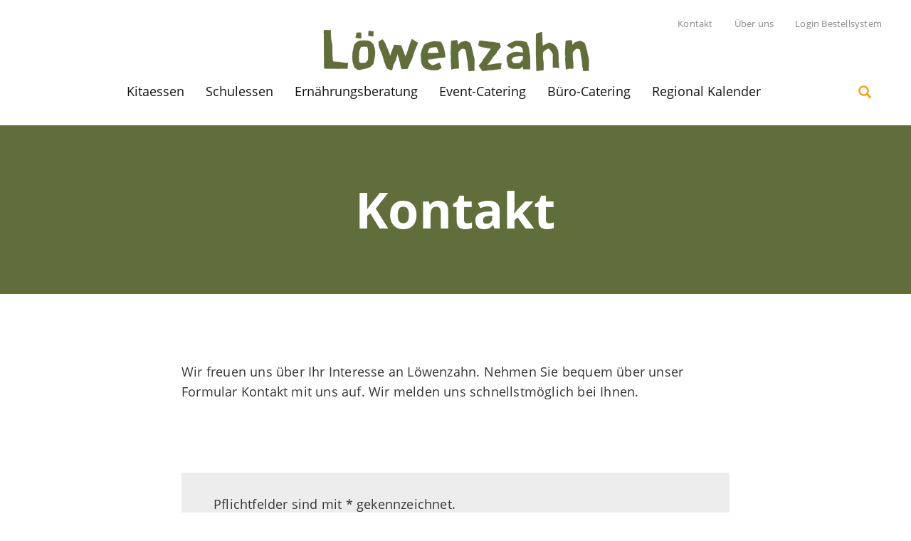

--- FILE ---
content_type: text/html; charset=UTF-8
request_url: https://loewenzahn-catering.de/de/kontakt-aufnehmen
body_size: 7481
content:
<!DOCTYPE html>
<html  lang="de" dir="ltr" prefix="content: http://purl.org/rss/1.0/modules/content/  dc: http://purl.org/dc/terms/  foaf: http://xmlns.com/foaf/0.1/  og: http://ogp.me/ns#  rdfs: http://www.w3.org/2000/01/rdf-schema#  schema: http://schema.org/  sioc: http://rdfs.org/sioc/ns#  sioct: http://rdfs.org/sioc/types#  skos: http://www.w3.org/2004/02/skos/core#  xsd: http://www.w3.org/2001/XMLSchema# ">
  <head>
    <!-- Google Tag Manager -->
      <script>(function(w,d,s,l,i){w[l]=w[l]||[];w[l].push({'gtm.start':
      new Date().getTime(),event:'gtm.js'});var f=d.getElementsByTagName(s)[0],
      j=d.createElement(s),dl=l!='dataLayer'?'&l='+l:'';j.async=true;j.src=
      'https://www.googletagmanager.com/gtm.js?id='+i+dl;f.parentNode.insertBefore(j,f);
      })(window,document,'script','dataLayer','GTM-WK2N3WD');</script>
    <!-- End Google Tag Manager -->
    <meta charset="utf-8" />
<noscript><style>form.antibot * :not(.antibot-message) { display: none !important; }</style>
</noscript><style>/* @see https://github.com/aFarkas/lazysizes#broken-image-symbol */.js img.lazyload:not([src]) { visibility: hidden; }/* @see https://github.com/aFarkas/lazysizes#automatically-setting-the-sizes-attribute */.js img.lazyloaded[data-sizes=auto] { display: block; width: 100%; }</style>
<link rel="canonical" href="https://loewenzahn-catering.de/de/kontakt-aufnehmen" />
<meta property="og:type" content="article" />
<meta property="og:title" content="Formular Löwenzahn Kontakt" />
<meta name="Generator" content="Drupal 10 (https://www.drupal.org)" />
<meta name="MobileOptimized" content="width" />
<meta name="HandheldFriendly" content="true" />
<meta name="viewport" content="width=device-width, initial-scale=1.0" />
<link rel="icon" href="/themes/custom/loewenzahn/favicon.ico" type="image/vnd.microsoft.icon" />
<link rel="alternate" hreflang="de" href="https://loewenzahn-catering.de/de/kontakt-aufnehmen" />

    <title>Formular Löwenzahn Kontakt | Löwenzahn</title>
    <link rel="stylesheet" media="all" href="/core/misc/components/progress.module.css?t8r2hy" />
<link rel="stylesheet" media="all" href="/core/misc/components/ajax-progress.module.css?t8r2hy" />
<link rel="stylesheet" media="all" href="/core/modules/system/css/components/align.module.css?t8r2hy" />
<link rel="stylesheet" media="all" href="/core/modules/system/css/components/fieldgroup.module.css?t8r2hy" />
<link rel="stylesheet" media="all" href="/core/modules/system/css/components/container-inline.module.css?t8r2hy" />
<link rel="stylesheet" media="all" href="/core/modules/system/css/components/clearfix.module.css?t8r2hy" />
<link rel="stylesheet" media="all" href="/core/modules/system/css/components/details.module.css?t8r2hy" />
<link rel="stylesheet" media="all" href="/core/modules/system/css/components/hidden.module.css?t8r2hy" />
<link rel="stylesheet" media="all" href="/core/modules/system/css/components/item-list.module.css?t8r2hy" />
<link rel="stylesheet" media="all" href="/core/modules/system/css/components/js.module.css?t8r2hy" />
<link rel="stylesheet" media="all" href="/core/modules/system/css/components/nowrap.module.css?t8r2hy" />
<link rel="stylesheet" media="all" href="/core/modules/system/css/components/position-container.module.css?t8r2hy" />
<link rel="stylesheet" media="all" href="/core/modules/system/css/components/reset-appearance.module.css?t8r2hy" />
<link rel="stylesheet" media="all" href="/core/modules/system/css/components/resize.module.css?t8r2hy" />
<link rel="stylesheet" media="all" href="/core/modules/system/css/components/system-status-counter.css?t8r2hy" />
<link rel="stylesheet" media="all" href="/core/modules/system/css/components/system-status-report-counters.css?t8r2hy" />
<link rel="stylesheet" media="all" href="/core/modules/system/css/components/system-status-report-general-info.css?t8r2hy" />
<link rel="stylesheet" media="all" href="/core/modules/system/css/components/tablesort.module.css?t8r2hy" />
<link rel="stylesheet" media="all" href="/modules/contrib/antibot/css/antibot.css?t8r2hy" />
<link rel="stylesheet" media="all" href="/modules/contrib/select2boxes/css/select2boxes.theme.css?t8r2hy" />
<link rel="stylesheet" media="all" href="/core/modules/views/css/views.module.css?t8r2hy" />
<link rel="stylesheet" media="all" href="/modules/contrib/webform/css/webform.element.details.toggle.css?t8r2hy" />
<link rel="stylesheet" media="all" href="/modules/contrib/webform/css/webform.element.message.css?t8r2hy" />
<link rel="stylesheet" media="all" href="/modules/contrib/webform/css/webform.form.css?t8r2hy" />
<link rel="stylesheet" media="all" href="/modules/contrib/paragraphs/css/paragraphs.unpublished.css?t8r2hy" />
<link rel="stylesheet" media="all" href="https://cdnjs.cloudflare.com/ajax/libs/select2/4.0.1/css/select2.min.css" />
<link rel="stylesheet" media="all" href="/modules/contrib/simple_popup_blocks/css/simple_popup_blocks.css?t8r2hy" />
<link rel="stylesheet" media="all" href="/modules/contrib/webform/modules/webform_bootstrap/css/webform_bootstrap.css?t8r2hy" />
<link rel="stylesheet" media="all" href="/themes/custom/loewenzahn/bootstrap/css/bootstrap.css?t8r2hy" />
<link rel="stylesheet" media="all" href="/themes/custom/loewenzahn/bootstrap/css/bootstrap.min.css?t8r2hy" />
<link rel="stylesheet" media="all" href="/themes/custom/loewenzahn/colorbox_klax/colorbox_klax_style.css?t8r2hy" />
<link rel="stylesheet" media="all" href="/themes/custom/loewenzahn/css/style.css?t8r2hy" />
<link rel="stylesheet" media="all" href="/themes/custom/loewenzahn/css/custom_style.css?t8r2hy" />
<link rel="stylesheet" media="all" href="/themes/custom/loewenzahn/css/custom_lwz_edits.css?t8r2hy" />


    


  </head>
  <body class="path-node page-node-type-loewenzahn-1-1- has-glyphicons">
  <!-- Google Tag Manager (noscript) -->
    <noscript><iframe src="https://www.googletagmanager.com/ns.html?id=GTM-WK2N3WD"
    height="0" width="0" style="display:none;visibility:hidden"></iframe></noscript>
  <!-- End Google Tag Manager (noscript) -->
    <a href="#main-content" class="visually-hidden focusable skip-link">
      Direkt zum Inhalt
    </a>
    
      <div class="dialog-off-canvas-main-canvas" data-off-canvas-main-canvas>
    



<div id="masthead" class="container">
  

                    <header class="navbar navbar-default container-fluid" id="navbar" role="banner">
                <div class="navbar-header">
            <div class="region region-navigation">
          <a class="logo navbar-btn" href="/de" title="Startseite" rel="home">
      <img src="/sites/default/files/loewenzahn_logo.png" alt="Startseite" />
    </a>
      
  </div>

                                <button type="button" class="navbar-toggle" data-toggle="collapse" data-target="#navbar-collapse">
              <span class="sr-only">Toggle navigation</span>
              <span class="icon-bar"></span>
              <span class="icon-bar"></span>
              <span class="icon-bar"></span>
            </button>
                              <a class="js-search-opener search-opener search-opener--mobile" href="#"><span class="glyphicon glyphicon-search"></span></a>
                  </div>

                          <div id="navbar-collapse" class="navbar-collapse collapse">
              <div class="region region-navigation-collapsible">
    <nav role="navigation" aria-labelledby="block-loewenzahnkleinesmenu-menu" id="block-loewenzahnkleinesmenu">
            
  <h2 class="visually-hidden" id="block-loewenzahnkleinesmenu-menu">Loewenzahn (kleines Menü)</h2>
  

        
      <ul class="menu menu--loewenzahn-kleines-menue- nav">
                      <li class="first">
                                        <a href="https://loewenzahn.mbs5.de/">Login Bestellsystem</a>
              </li>
                      <li>
                                        <a href="/de/ueber-loewenzahn" data-drupal-link-system-path="node/1296">Über uns</a>
              </li>
                      <li class="active active-trail last">
                                        <a href="/de/kontakt-aufnehmen" class="active-trail is-active" data-drupal-link-system-path="node/1312" aria-current="page">Kontakt</a>
              </li>
        </ul>
  

  </nav>
<nav role="navigation" aria-labelledby="block-loewenzahn-menu" id="block-loewenzahn">
            <h2 class="sr-only" id="block-loewenzahn-menu">Loewenzahn</h2>

      <a class="js-search-opener search-opener search-opener--desktop" href="#"><span class="glyphicon glyphicon-search"></span></a>
        
      <ul class="menu menu--loewenzahn nav navbar-nav">
                      <li class="first">
                                        <a href="/de/kitaessen" data-drupal-link-system-path="node/1314">Kitaessen</a>
              </li>
                      <li>
                                        <a href="/de/schulessen" data-drupal-link-system-path="node/1315">Schulessen</a>
              </li>
                      <li>
                                        <a href="/de/ernaehrungsberatung" data-drupal-link-system-path="node/1317">Ernährungsberatung</a>
              </li>
                      <li>
                                        <a href="/de/event-catering" data-drupal-link-system-path="node/1316">Event-Catering</a>
              </li>
                      <li>
                                        <a href="/de/buero-catering" data-drupal-link-system-path="node/1319">Büro-Catering</a>
              </li>
                      <li class="last">
                                        <a href="/de/regional-kalender" data-drupal-link-system-path="node/1625">Regional Kalender</a>
              </li>
        </ul>
  

  </nav>
  </div>

          </div>
                      </header>
      
</div>


  <div role="main" class="main-container container-fluid js-quickedit-main-content">
    <div class="row">

            
      

                  <section class="col-sm-12">

                                      <div class="highlighted">  <div class="region region-highlighted">
    <div data-drupal-messages-fallback class="hidden"></div>

  </div>
</div>
                  
                
                
                
                          <a id="main-content"></a>
            <div class="region region-content">
      
  <div id="ani">
    <div class="header-animation">
      
      <div class="header-para"><div class="animation-content">
  <div class="paragraph paragraph--type--headertext paragraph--view-mode--default">
        <div class="animation-top">
            

        </div>
          <h1 class="animation-bottom">
            <div class="field field--name-field-text-in-animation field--type-string field--label-hidden field--item">Kontakt</div>
      </h1>
      </div>
</div></div>
   
    </div>
  </div>


<div class="container">

  <div class="col-sm-12">
    <article data-history-node-id="1312" about="/de/kontakt-aufnehmen" class="loewenzahn-1-1- full clearfix">

      
            

      <div class="content">
        
      <div class="para">  <div class="paragraph paragraph--type--titel-und-text paragraph--view-mode--default">
    


      <div class="row">
            
                        <div class="seven">
                
            <div class="field field--name-field-inhalt field--type-text-long field--label-hidden field--item"><p>Wir freuen uns über Ihr Interesse an Löwenzahn. Nehmen Sie bequem über unser Formular Kontakt mit uns auf. Wir melden uns schnellstmöglich bei Ihnen.</p></div>
      
            </div>
            
      </div>


      </div>
</div>
  
      </div>

    </article>
  </div>

</div>


<div class="below">
  
  
</div>
<section id="block-webform-22" class="block block-webform block-webform-block clearfix">
  
    

      <form class="webform-submission-form webform-submission-add-form webform-submission-kontaktformular-loewenzahn-form webform-submission-kontaktformular-loewenzahn-add-form webform-submission-kontaktformular-loewenzahn-node-1312-form webform-submission-kontaktformular-loewenzahn-node-1312-add-form container js-webform-submit-once js-webform-details-toggle webform-details-toggle antibot" style="max-width: 770px;padding: 30px;" data-drupal-selector="webform-submission-kontaktformular-loewenzahn-node-1312-add-form" data-action="/de/kontakt-aufnehmen" action="/antibot" method="post" id="webform-submission-kontaktformular-loewenzahn-node-1312-add-form" accept-charset="UTF-8">
  
  <noscript>
  <div class="antibot-no-js antibot-message antibot-message-warning">JavaScript muss aktiviert sein, um dieses Formular zu verwenden.</div>
</noscript>
<div class="col-sm-12 form-item js-form-item form-type-webform-markup js-form-type-webform-markup form-item-markup js-form-item-markup form-no-label form-group" id="edit-markup">
  
  
  Pflichtfelder sind mit * gekennzeichnet.

  
  
  </div>
<section style="display: inline-block;" data-drupal-selector="edit-ihre-angaben" class="js-form-item form-item js-form-wrapper form-wrapper webform-section" id="edit-ihre-angaben">
        <h3 class="webform-section-title">Ihre Angaben</h3>
    <div class="webform-section-wrapper">
                <div class="col-sm-6 form-item js-form-item form-type-textfield js-form-type-textfield form-item-vorname js-form-item-vorname form-group">
      <label for="edit-vorname" class="control-label js-form-required form-required">Vorname</label>
  
  
  <input data-webform-required-error="Bitte geben Sie den Vornamen an." pattern="^[a-zA-Z0-9äöüÄÖÜß\s\.,\-!?()]*$" data-webform-pattern-error="Bitte verwende nur Buchstaben (A-Z, a-z), Zahlen (0-9), Umlaute (ä, ö, ü), das ß sowie die Zeichen: Punkt (.), Komma (,), Bindes" data-drupal-selector="edit-vorname" class="form-text required form-control" type="text" id="edit-vorname" name="vorname" value="" size="60" maxlength="255" required="required" aria-required="true" />

  
  
  </div>
<div class="col-sm-6 form-item js-form-item form-type-textfield js-form-type-textfield form-item-nachname js-form-item-nachname form-group">
      <label for="edit-nachname" class="control-label js-form-required form-required">Nachname</label>
  
  
  <input data-webform-required-error="Bitte geben Sie den Nachnamen an." pattern="^[a-zA-Z0-9äöüÄÖÜß\s\.,\-!?()]*$" data-webform-pattern-error="Bitte verwende nur Buchstaben (A-Z, a-z), Zahlen (0-9), Umlaute (ä, ö, ü), das ß sowie die Zeichen: Punkt (.), Komma (,), Bindes" data-drupal-selector="edit-nachname" class="form-text required form-control" type="text" id="edit-nachname" name="nachname" value="" size="60" maxlength="255" required="required" aria-required="true" />

  
  
  </div>
<div class="col-sm-6 form-item js-form-item form-type-email js-form-type-email form-item-e-mail js-form-item-e-mail form-group">
      <label for="edit-e-mail" class="control-label js-form-required form-required">E-Mail-Adresse</label>
  
  
  <input data-drupal-selector="edit-e-mail" class="form-email required form-control" type="email" id="edit-e-mail" name="e_mail" value="" size="60" maxlength="254" required="required" aria-required="true" />

  
  
  </div>
<div class="col-sm-6 form-item js-form-item form-type-tel js-form-type-tel form-item-telefon js-form-item-telefon form-group">
      <label for="edit-telefon" class="control-label">Telefon</label>
  
  
  <input pattern="^[a-zA-Z0-9äöüÄÖÜß\s\.,\-!?()]*$" data-webform-pattern-error="Bitte verwende nur Buchstaben (A-Z, a-z), Zahlen (0-9), Umlaute (ä, ö, ü), das ß sowie die Zeichen: Punkt (.), Komma (,), Bindes" data-drupal-selector="edit-telefon" class="form-tel form-control" type="tel" id="edit-telefon" name="telefon" value="" size="30" maxlength="128" />

  
  
  </div>
<div class="col-sm-12 form-item js-form-item form-type-select js-form-type-select form-item-anliegen js-form-item-anliegen form-group">
      <label for="edit-anliegen" class="control-label js-form-required form-required">Ihr Anliegen</label>
  
  
  <div class="select-wrapper"><select data-drupal-selector="edit-anliegen" class="form-select required select2-widget form-control" id="edit-anliegen" name="anliegen" required="required" aria-required="true" data-jquery-once-autocomplete="true" data-select2-autocomplete-list-widget="true" data-minimum-search-length="100"><option
            value="" selected="selected">Bitte wählen</option><option
            value="Kitaessen">Kitaessen</option><option
            value="Schulessen">Schulessen</option><option
            value="Ernährungsberatung">Ernährungsberatung</option><option
            value="Event-Catering">Event-Catering</option><option
            value="Büro-Catering">Büro-Catering</option><option
            value="Mittagessen in Kantine">Mittagessen in Kantine</option><option
            value="Anderes">Anderes</option></select></div>

  
  
  </div>
<div class="col-sm-12 form-item js-form-item form-type-textarea js-form-type-textarea form-item-nachricht js-form-item-nachricht form-group">
      <label for="edit-nachricht" class="control-label js-form-required form-required">Ihre Nachricht</label>
  
  
  <div class="form-textarea-wrapper">
  <textarea pattern="^[a-zA-Z0-9äöüÄÖÜß\s\.,\-!?()]*$" data-webform-pattern-error="Bitte verwende nur Buchstaben (A-Z, a-z), Zahlen (0-9), Umlaute (ä, ö, ü), das ß sowie die Zeichen: Punkt (.), Komma (,), Bindes" data-drupal-selector="edit-nachricht" class="form-textarea required form-control resize-vertical" id="edit-nachricht" name="nachricht" rows="5" cols="60" required="required" aria-required="true"></textarea>
</div>


  
  
  </div>

          </div>
</section>
<section style="display:inline-block;margin-top: 50px;" data-drupal-selector="edit-einwilligungserklaerung-2" class="js-form-item form-item js-form-wrapper form-wrapper webform-section" id="edit-einwilligungserklaerung-2">
        <h3 class="webform-section-title">Einwilligungserklärung</h3>
    <div class="webform-section-wrapper">
                <div class="col-sm-12 form-item js-form-item form-type-checkbox js-form-type-checkbox form-item-ich-habe-die-a-href-datenschutzerklaerung-datenschutzerklaerung- js-form-item-ich-habe-die-a-href-datenschutzerklaerung-datenschutzerklaerung- checkbox">
  
  
  

      <label for="edit-ich-habe-die-a-href-datenschutzerklaerung-datenschutzerklaerung-" class="control-label option js-form-required form-required"><input data-drupal-selector="edit-ich-habe-die-a-href-datenschutzerklaerung-datenschutzerklaerung-" class="form-checkbox required" type="checkbox" id="edit-ich-habe-die-a-href-datenschutzerklaerung-datenschutzerklaerung-" name="ich_habe_die_a_href_datenschutzerklaerung_datenschutzerklaerung_" value="1" required="required" aria-required="true" />Ich habe die <a href="/datenschutzerklaerung-lz">Datenschutzerklärung</a> gelesen und bin damit einverstanden.</label>
  
  
  </div>

          </div>
</section>
<div data-drupal-selector="edit-actions" class="form-actions webform-actions form-group js-form-wrapper form-wrapper" id="edit-actions"><button class="webform-button--submit button button--primary js-form-submit form-submit btn-primary btn" data-drupal-selector="edit-actions-submit" type="submit" id="edit-actions-submit" name="op" value="Jetzt anfragen">Jetzt anfragen</button>
</div>
<input data-drupal-selector="edit-antibot-key" type="hidden" name="antibot_key" value="" /><input autocomplete="off" data-drupal-selector="form-ihy2l2re1koj1nwuwo0b9h0c-caxmhpytnsrsv0xz-q" type="hidden" name="form_build_id" value="form-IHy2l2RE1KOj1nwuwO0b9H0c-cAxmHPyTNSRsV0Xz-Q" /><input data-drupal-selector="edit-webform-submission-kontaktformular-loewenzahn-node-1312-add-form" type="hidden" name="form_id" value="webform_submission_kontaktformular_loewenzahn_node_1312_add_form" />

  
</form>

  </section>


  </div>

              </section>

            
                </div>
  </div>



<div class="bottom">
  

            <div class="footer-container">
        <div class="container">
          <footer class="footer" role="contentinfo">
                                <div class="row">
                      <div class="col-sm-3 col-xs-12">
                                                          <div class="region region-footer-col-1">
    <nav role="navigation" aria-labelledby="block-lowenzahnservicede-menu" id="block-lowenzahnservicede">
      
  <h2 id="block-lowenzahnservicede-menu">Loewenzahn-Catering.de</h2>
  

        
      <ul class="menu menu--loewenzahn-service-de nav">
                      <li class="active active-trail first">
                                        <a href="/de/kontakt-aufnehmen" class="active-trail is-active" data-drupal-link-system-path="node/1312" aria-current="page">Kontakt</a>
              </li>
                      <li>
                                        <a href="/de/impressum-lz" data-drupal-link-system-path="node/1321">Impressum</a>
              </li>
                      <li>
                                        <a href="/de/agb" data-drupal-link-system-path="node/1542">Allgemeine Geschäftsbedingungen</a>
              </li>
                      <li class="last">
                                        <a href="/de/datenschutzerklaerung-lz" data-drupal-link-system-path="node/1320">Datenschutz</a>
              </li>
        </ul>
  

  </nav>

  </div>

                                                </div>
                      <div class="col-sm-3 col-xs-12">
                                                          <div class="region region-footer-col-2">
    <nav role="navigation" aria-labelledby="block-lowenzahngehortzurklaxgruppe-menu" id="block-lowenzahngehortzurklaxgruppe">
      
  <h2 id="block-lowenzahngehortzurklaxgruppe-menu">Klax Gruppe</h2>
  

        
      <ul class="menu menu--loewenzahn-gehoert-zur-klax nav">
                      <li class="first">
                                        <a href="https://klax.de/presse">Presseseiten auf klax.de</a>
              </li>
                      <li class="last">
                                        <a href="https://klax.de/karriere">Stellenangebote auf klax.de</a>
              </li>
        </ul>
  

  </nav>

  </div>

                                                </div>
                      <div class="col-sm-3 col-xs-12">
                                                          <div class="region region-footer-col-3">
    <section id="block-socialfooterloewenzahn" class="block block-block-content block-block-contentfc7a625d-d4fa-43f7-a46b-6966a4452b35 clearfix">
  
    

      
            <div class="field field--name-body field--type-text-with-summary field--label-hidden field--item"><div class="social-sidebar">
<h2 class="block-lowenzahnservicede-menu">&nbsp;</h2>
<span class="fb"><a href="https://www.facebook.com/loewenzahncatering/" target="_blank" title="Besuchen Sie uns auch auf Facebook"><img src="/sites/default/files/icons/facebook-share.png"> </a> </span> <span class="fb"> <a href="http://www.wo-kommt-dein-essen-her.de/" target="_blank" title="Wo kommt dein Essen her?"> <img src="/sites/default/files/icons/rote_ruebe.png"> </a> </span></div>
</div>
      
  </section>


  </div>

                                                </div>
                      <div class="col-sm-3 col-xs-12">
                                                          <div class="region region-footer-col-4">
    <nav role="navigation" aria-labelledby="block-loewenzahn-dieklaxgruppe-menu" id="block-loewenzahn-dieklaxgruppe">
      
  <h2 id="block-loewenzahn-dieklaxgruppe-menu">Die Klax Gruppe</h2>
  

        
      <ul class="menu menu--die-klax-gruppe nav">
                      <li class="first">
                                        <a href="https://klax.de/de">Klax.de</a>
              </li>
                      <li>
                                        <a href="https://bananenblau.de/">Bananenblau.de</a>
              </li>
                      <li>
                                        <a href="https://www.loewenzahn-catering.de/">Loewenzahn-Catering.de</a>
              </li>
                      <li class="last">
                                        <a href="https://www.antje-bostelmann.de/">Antje-Bostelmann.de</a>
              </li>
        </ul>
  

  </nav>

  </div>

                                                </div>
                  </div>
                                          <div class="row">
                                        <div class="col-xs-12">
                          
                      </div>
                                </div>
                        </footer>
        </div>  
      </div>
  </div>

<div class="search-popup js-search-popup">
  <a href="#" class="js-search-close search-close"><img src="/themes/custom/klax/images/Kreuz.svg" /></a>
  <div class="region region-search-popup">
    <section class="views-element-container block block-views block-views-blocksuche-loewenzahn-block-1 clearfix" id="block-views-block-suche-loewenzahn-block-1">
  
      <h2 class="block-title">Was suchen Sie?</h2>
    

      <div class="form-group"><div class="view view-suche-loewenzahn view-id-suche_loewenzahn view-display-id-block_1 js-view-dom-id-d15fed9ed9e15aecf5618db029c3a992890c0f2e6508ad49582230169f5202fc">
  
    
        <div class="view-filters form-group">
      <form class="views-exposed-form" data-drupal-selector="views-exposed-form-suche-loewenzahn-block-1" action="/de/kontakt-aufnehmen" method="get" id="views-exposed-form-suche-loewenzahn-block-1" accept-charset="UTF-8">
  <div class="form--inline form-inline clearfix">
  <div class="form-item js-form-item form-type-textfield js-form-type-textfield form-item-search-api-fulltext js-form-item-search-api-fulltext form-no-label form-group">
  
  
  <input placeholder="Suchbegriff eingeben" data-drupal-selector="edit-search-api-fulltext" class="form-text form-control" type="text" id="edit-search-api-fulltext" name="search_api_fulltext" value="" size="30" maxlength="128" />

  
  
  </div>
<div data-drupal-selector="edit-actions" class="form-actions form-group js-form-wrapper form-wrapper" id="edit-actions"><button data-drupal-selector="edit-submit-suche-loewenzahn" class="button js-form-submit form-submit btn-info btn" type="submit" id="edit-submit-suche-loewenzahn" value="Apply">Apply</button></div>

</div>

</form>

    </div>
    
  
      

          </div>
</div>

  </section>


  </div>

</div>
  </div>

    
    <script type="application/json" data-drupal-selector="drupal-settings-json">{"path":{"baseUrl":"\/","pathPrefix":"de\/","currentPath":"node\/1312","currentPathIsAdmin":false,"isFront":false,"currentLanguage":"de"},"pluralDelimiter":"\u0003","suppressDeprecationErrors":true,"ajaxPageState":{"libraries":"[base64]","theme":"loewenzahn","theme_token":"a5muQC55BPLULgtLviZQ9b9Zv1MQKlpBK4T_RB9Nk0o"},"ajaxTrustedUrl":{"form_action_p_pvdeGsVG5zNF_XLGPTvYSKCf43t8qZYSwcfZl2uzM":true,"\/de\/kontakt-aufnehmen":true},"lazy":{"lazysizes":{"lazyClass":"lazyload","loadedClass":"lazyloaded","loadingClass":"lazyloading","preloadClass":"lazypreload","errorClass":"lazyerror","autosizesClass":"lazyautosizes","srcAttr":"data-src","srcsetAttr":"data-srcset","sizesAttr":"data-sizes","minSize":40,"customMedia":[],"init":true,"expFactor":1.5,"hFac":0.8,"loadMode":2,"loadHidden":true,"ricTimeout":0,"throttleDelay":125,"plugins":[]},"placeholderSrc":"","preferNative":false,"minified":true,"libraryPath":"\/libraries\/lazysizes"},"simple_popup_blocks":{"settings":[]},"bootstrap":{"forms_has_error_value_toggle":1,"modal_animation":1,"modal_backdrop":"true","modal_focus_input":1,"modal_keyboard":1,"modal_select_text":1,"modal_show":1,"modal_size":"","popover_enabled":1,"popover_animation":1,"popover_auto_close":1,"popover_container":"body","popover_content":"","popover_delay":"0","popover_html":0,"popover_placement":"right","popover_selector":"","popover_title":"","popover_trigger":"click","tooltip_enabled":1,"tooltip_animation":1,"tooltip_container":"body","tooltip_delay":"0","tooltip_html":0,"tooltip_placement":"auto left","tooltip_selector":"","tooltip_trigger":"hover"},"antibot":{"forms":{"webform-submission-kontaktformular-loewenzahn-node-1312-add-form":{"id":"webform-submission-kontaktformular-loewenzahn-node-1312-add-form","key":"04sMEu6Djt2Zobdmt_7tx0CpXGW7Nu1ryPowZ2J2Syv"}}},"views":{"ajax_path":"\/de\/views\/ajax","ajaxViews":{"views_dom_id:d15fed9ed9e15aecf5618db029c3a992890c0f2e6508ad49582230169f5202fc":{"view_name":"suche_loewenzahn","view_display_id":"block_1","view_args":"","view_path":"\/node\/1312","view_base_path":null,"view_dom_id":"d15fed9ed9e15aecf5618db029c3a992890c0f2e6508ad49582230169f5202fc","pager_element":0}}},"user":{"uid":0,"permissionsHash":"0891c31f180131706024c485a4f9066b880ad86e5887ff15d9cb49167b070260"}}</script>
<script src="/core/assets/vendor/jquery/jquery.min.js?v=3.7.1"></script>
<script src="/core/assets/vendor/underscore/underscore-min.js?v=1.13.7"></script>
<script src="/core/assets/vendor/once/once.min.js?v=1.0.1"></script>
<script src="/sites/default/files/languages/de_QtUD5d0GKjlD0Ww0tBFFU9e5IUG2lKPyO_jnEg_9vHA.js?t8r2hy"></script>
<script src="/core/misc/drupalSettingsLoader.js?v=10.5.8"></script>
<script src="/core/misc/drupal.js?v=10.5.8"></script>
<script src="/core/misc/drupal.init.js?v=10.5.8"></script>
<script src="/core/assets/vendor/tabbable/index.umd.min.js?v=6.2.0"></script>
<script src="/modules/contrib/antibot/js/antibot.js?t8r2hy"></script>
<script src="/themes/contrib/bootstrap/js/bootstrap-pre-init.js?t8r2hy"></script>
<script src="/themes/contrib/bootstrap/js/drupal.bootstrap.js?t8r2hy"></script>
<script src="/themes/contrib/bootstrap/js/attributes.js?t8r2hy"></script>
<script src="/themes/contrib/bootstrap/js/theme.js?t8r2hy"></script>
<script src="/themes/contrib/bootstrap/js/popover.js?t8r2hy"></script>
<script src="/themes/contrib/bootstrap/js/tooltip.js?t8r2hy"></script>
<script src="/modules/contrib/lazy/js/lazy.js?v=10.5.8"></script>
<script src="/themes/custom/loewenzahn/bootstrap/js/bootstrap.js?t8r2hy"></script>
<script src="/themes/custom/loewenzahn/bootstrap/js/bootstrap.min.js?t8r2hy"></script>
<script src="/themes/custom/loewenzahn/js/hc-sticky.js?t8r2hy"></script>
<script src="/themes/custom/loewenzahn/colorbox_klax/colorbox_klax_style.js?t8r2hy"></script>
<script src="/themes/custom/loewenzahn/js/custom.js?t8r2hy"></script>
<script src="https://cdnjs.cloudflare.com/ajax/libs/select2/4.0.1/js/select2.full.min.js"></script>
<script src="/modules/contrib/select2boxes/js/select2boxes.js?v=4.0.1"></script>
<script src="/modules/contrib/simple_popup_blocks/js/simple_popup_blocks.js?v=10.5.8"></script>
<script src="/core/misc/debounce.js?v=10.5.8"></script>
<script src="/core/misc/jquery.form.js?v=4.3.0"></script>
<script src="/core/misc/progress.js?v=10.5.8"></script>
<script src="/themes/contrib/bootstrap/js/misc/progress.js?t8r2hy"></script>
<script src="/core/assets/vendor/loadjs/loadjs.min.js?v=4.3.0"></script>
<script src="/core/misc/announce.js?v=10.5.8"></script>
<script src="/core/misc/message.js?v=10.5.8"></script>
<script src="/themes/contrib/bootstrap/js/misc/message.js?t8r2hy"></script>
<script src="/core/misc/ajax.js?v=10.5.8"></script>
<script src="/themes/contrib/bootstrap/js/misc/ajax.js?t8r2hy"></script>
<script src="/core/modules/views/js/base.js?v=10.5.8"></script>
<script src="/core/modules/views/js/ajax_view.js?v=10.5.8"></script>
<script src="/themes/contrib/bootstrap/js/modules/views/ajax_view.js?t8r2hy"></script>
<script src="/modules/contrib/views_infinite_scroll/js/infinite-scroll.js?v=10.5.8"></script>
<script src="/modules/contrib/webform/js/webform.element.details.save.js?v=10.5.8"></script>
<script src="/modules/contrib/webform/js/webform.element.details.toggle.js?v=10.5.8"></script>
<script src="/modules/contrib/webform/js/webform.element.message.js?v=10.5.8"></script>
<script src="/modules/contrib/webform/js/webform.element.select.js?v=10.5.8"></script>
<script src="/core/misc/form.js?v=10.5.8"></script>
<script src="/themes/contrib/bootstrap/js/misc/form.js?t8r2hy"></script>
<script src="/modules/contrib/webform/js/webform.behaviors.js?v=10.5.8"></script>
<script src="/core/misc/states.js?v=10.5.8"></script>
<script src="/themes/contrib/bootstrap/js/misc/states.js?t8r2hy"></script>
<script src="/modules/contrib/webform/js/webform.states.js?v=10.5.8"></script>
<script src="/modules/contrib/webform/js/webform.form.js?v=10.5.8"></script>
<script src="/modules/contrib/webform/js/webform.form.submit_once.js?v=10.5.8"></script>
<script src="/modules/contrib/webform/modules/webform_bootstrap/js/webform_bootstrap.states.js?v=10.5.8"></script>

  </body>
</html>


--- FILE ---
content_type: text/css
request_url: https://loewenzahn-catering.de/themes/custom/loewenzahn/css/style.css?t8r2hy
body_size: 19840
content:
/**
/**
 * Place your custom styles here.
 */

/* open-sans-300 - latin_latin-ext */
@font-face {
  font-family: 'Open Sans';
  font-style: normal;
  font-weight: 300;
  src: url('../fonts/open-sans-v15-latin_latin-ext-300.eot'); /* IE9 Compat Modes */
  src: local('Open Sans Light'), local('OpenSans-Light'),
       url('../fonts/open-sans-v15-latin_latin-ext-300.eot?#iefix') format('embedded-opentype'), /* IE6-IE8 */
       url('../fonts/open-sans-v15-latin_latin-ext-300.woff2') format('woff2'), /* Super Modern Browsers */
       url('../fonts/open-sans-v15-latin_latin-ext-300.woff') format('woff'), /* Modern Browsers */
       url('../fonts/open-sans-v15-latin_latin-ext-300.ttf') format('truetype'), /* Safari, Android, iOS */
       url('../fonts/open-sans-v15-latin_latin-ext-300.svg#OpenSans') format('svg'); /* Legacy iOS */
}
/* open-sans-regular - latin_latin-ext */
@font-face {
  font-family: 'Open Sans';
  font-style: normal;
  font-weight: 400;
  src: url('../fonts/open-sans-v15-latin_latin-ext-regular.eot'); /* IE9 Compat Modes */
  src: local('Open Sans Regular'), local('OpenSans-Regular'),
       url('../fonts/open-sans-v15-latin_latin-ext-regular.eot?#iefix') format('embedded-opentype'), /* IE6-IE8 */
       url('../fonts/open-sans-v15-latin_latin-ext-regular.woff2') format('woff2'), /* Super Modern Browsers */
       url('../fonts/open-sans-v15-latin_latin-ext-regular.woff') format('woff'), /* Modern Browsers */
       url('../fonts/open-sans-v15-latin_latin-ext-regular.ttf') format('truetype'), /* Safari, Android, iOS */
       url('../fonts/open-sans-v15-latin_latin-ext-regular.svg#OpenSans') format('svg'); /* Legacy iOS */
}
/* open-sans-600 - latin_latin-ext */
@font-face {
  font-family: 'Open Sans';
  font-style: normal;
  font-weight: 600;
  src: url('../fonts/open-sans-v15-latin_latin-ext-600.eot'); /* IE9 Compat Modes */
  src: local('Open Sans SemiBold'), local('OpenSans-SemiBold'),
       url('../fonts/open-sans-v15-latin_latin-ext-600.eot?#iefix') format('embedded-opentype'), /* IE6-IE8 */
       url('../fonts/open-sans-v15-latin_latin-ext-600.woff2') format('woff2'), /* Super Modern Browsers */
       url('../fonts/open-sans-v15-latin_latin-ext-600.woff') format('woff'), /* Modern Browsers */
       url('../fonts/open-sans-v15-latin_latin-ext-600.ttf') format('truetype'), /* Safari, Android, iOS */
       url('../fonts/open-sans-v15-latin_latin-ext-600.svg#OpenSans') format('svg'); /* Legacy iOS */
}
/* open-sans-700 - latin_latin-ext */
@font-face {
  font-family: 'Open Sans';
  font-style: normal;
  font-weight: 700;
  src: url('../fonts/open-sans-v15-latin_latin-ext-700.eot'); /* IE9 Compat Modes */
  src: local('Open Sans Bold'), local('OpenSans-Bold'),
       url('../fonts/open-sans-v15-latin_latin-ext-700.eot?#iefix') format('embedded-opentype'), /* IE6-IE8 */
       url('../fonts/open-sans-v15-latin_latin-ext-700.woff2') format('woff2'), /* Super Modern Browsers */
       url('../fonts/open-sans-v15-latin_latin-ext-700.woff') format('woff'), /* Modern Browsers */
       url('../fonts/open-sans-v15-latin_latin-ext-700.ttf') format('truetype'), /* Safari, Android, iOS */
       url('../fonts/open-sans-v15-latin_latin-ext-700.svg#OpenSans') format('svg'); /* Legacy iOS */
}

/*
 @import url('https://fonts.googleapis.com/css?family=Source+Sans+Pro:300,400,600,700');
 @import url('https://fonts.googleapis.com/css?family=Open+Sans:300,400,600,700');
*/


/* BS fixes */
@media (min-width: 1200px){
  .container {
      width: 1200px;
  }
  }
  
  .container{
      padding: 0;
  }
/**/
:focus {
  outline: none;
  outline-color: transparent;
  outline-style: none;
  outline-width: 0;
}

body{  /* for testing */
    font-family: 'Open Sans', sans-serif;
    font-size: 18px;
    letter-spacing: 0.2px;
    line-height: 28px;
}

a{
    color: #F9A51B;
}

a:hover {
    color: #F9A51B;
    text-decoration: none;
}

a:focus {
  outline:0 transparent !important;
  background:transparent !important; 
}

h1{
  font-size: 72px;
  font-weight: bold;
  margin-top: 0;
}

h2{
  font-size: 40px;
  font-weight: bold;
  margin-bottom: 32px;
  margin-top: 0;
}

h3{
  font-size: 24px;
  font-weight: bold;
  margin-top: 0px;
}

h4{
  margin-top: 30px;
  margin-bottom: 20px;
}

.footer h2{
  font-size: 21px;
}

.h-small{
  font-size: 40px;
  font-weight: bold;
  margin-bottom: 32px;
  margin-top: 0;
}

.hl-post {
  font-size: 60px;
  line-height: 1.2;
}

.row-eq-height {
  display: -webkit-box;
  display: -webkit-flex;
  display: -ms-flexbox;
  display: flex;
}


/* Navbar */
.navbar-default .navbar-nav > li > a, .navbar-default .navbar-nav > li > a {
  color: #141414;
  background-color: transparent;
  font-style: normal;
  font-stretch: normal;
  line-height: normal;
  letter-spacing: normal;
}

.navbar-default .navbar-nav > li > a:hover, .navbar-default .navbar-nav > li > a:focus {
  color: #141414;
  background-color: transparent;
}

.navbar-default .navbar-nav > .active > a, .navbar-default .navbar-nav > .active > a:hover, .navbar-default .navbar-nav > .active > a:focus {
  color: #141414;
  background-color: transparent;
}

/*
.Institut:hover a:after,
.active.Institut a:after,
.page-node-type-workshop .Institut a:after,
.page-node-type-fort-und-weiterbildung .Institut a:after {
  content: url(/sites/default/files/icons/Unterstreichung_rot.svg);
  position: absolute;
  bottom: 0px;
  left: 15px;
}

.Kitas:hover a:after,
.active.Kitas a:after,
.page-node-type-workshop .Kitas a:after,
.page-node-type-fort-und-weiterbildung .Kitas a:after {
  content: url(/sites/default/files/icons/Unterstreichung_orange.svg);
  position: absolute;
  bottom: 0px;
  left: 15px;
}*/

.Institut a:hover,
.active.Institut a,
.page-node-type-fachtag .Institut a,
.page-node-type-workshop .Institut a,
.page-node-type-fort-und-weiterbildung .Institut a {
  background: url(/sites/default/files/icons/unterstrich_rot_institut.svg)no-repeat bottom;
  background-size: 59px 6px;
  background-position-x: 15px;
  background-position-y: 40px;
}


.active.Kreativwerkstatt a,
.Kreativwerkstatt a:hover{
  background: url(/sites/default/files/icons/unterstrich_gruen_kreativwerkstatt.svg)no-repeat bottom;
  background-size: 138px 6px;
  background-position-x: 15px;
  background-position-y: 40px;
}

.active.Kitas a,
.Kitas a:hover{
  background: url(/sites/default/files/icons/unterstrich_gelb_kitas.svg)no-repeat bottom;
  background-size: 41px 6px;
  background-position-x: 15px;
  background-position-y: 40px;
}

.active.Schule a,
.Schule a:hover{
  background: url(/sites/default/files/icons/unterstrich_blau_schule.svg)no-repeat bottom;
  background-size: 55px 6px;
  background-position-x: 15px;
  background-position-y: 40px;
}

.active.Ausbildung a,
.Ausbildung a:hover{
  background: url(/sites/default/files/icons/unterstrich_rot_ausbildung.svg)no-repeat bottom;
  background-size: 94px 6px;
  background-position-x: 15px;
  background-position-y: 40px;
}

.active.Galerie a,
.Galerie a:hover{
  background: url(/sites/default/files/icons/unterstrich_gruen_galerie.svg)no-repeat bottom;
  background-size: 60px 6px;
  background-position-x: 15px;
  background-position-y: 40px;
}

.active.Indianerdorf a,
.Indianerdorf a:hover{
  background: url(/sites/default/files/icons/unterstrich_gruen_indianerdorf.svg)no-repeat bottom;
  background-size: 106px 6px;
  background-position-x: 15px;
  background-position-y: 40px;
}



/* fonts responsive */
@media (max-width: 768px){
  body{
    font-size: 17px;
  }
  h1{
    font-size: 40px;
    font-weight: bold;
  }

  h2{
    font-size: 30px;
    font-weight: bold;
    margin-bottom: 32px;
  }

  h3{
    font-size: 18px;
    font-weight: bold;
    margin-top: 0px;
  }

  .footer h2{
    font-size: 18px;
    margin-bottom: 20px;
  }
  #block-loewenzahn-dieklaxgruppe{
    margin-top: 50px
  }
}

@media (max-width: 500px){
  h1 {
      font-size: 35px;
  }
  
}


/**/


.inline {
    display: inline-block;
}

.mt-12{    /* Headline equal height sidebar */
  margin-top: -12px;
}

.mt-15{
    margin-top: 15px;
}

.mt-20{
  margin-top: 20px;
}

.mt-50{
  margin-top: 50px;
}

.mb-5{
  margin-bottom: 5px;
}

.mb-10{
  margin-bottom: 10px;
}

.mb-20{
    margin-bottom: 20px;
    display: block;
}

.mb-30{
  margin-bottom: 30px;
}

.mb-40{
  margin-bottom: 40px;
}

.mb-90{
  margin-bottom: 90px;
}

.mt-60{
  margin-top: 60px;
}

.mb-80{
  margin-bottom: 80px;
}

.mb-90{
  margin-bottom: 90px;
}

.mg-30{
  margin-left: 30px;
  margin-right: 30px;
}

.mg-60{
  margin-left: 60px;
  margin-right: 60px;
}

.m-20{
  margin: 20px;
}

.mw-100{
  max-width: 100%;
}

li.icon-right > a{
    display: flex;
}

.center{
  text-align: center;
}

.seven {
  max-width: 770px;
  margin: 0 auto;
}


.select-wrapper select {
  line-height: 1.42857143;
}

.select-wrapper:after {
  color: #878787;
    content: '\e259' !important;
    font-style: normal;
    font-weight: 100;
    line-height: 1;
    margin-top: -.5em;
    padding-right: .5em;
    pointer-events: none;
    position: absolute;
    right: 3px;
    top: 53%;
    z-index: 10;
    font-size: 16px;
}

/*
.job-back:before,
.press-back:before{
  content: "\e257";
  position: relative;
  top: 0px;
  left: 0px;
  display: inline-block;
  font-family: 'Glyphicons Halflings';
  font-style: normal;
  font-weight: normal;
  line-height: 1;
  -webkit-font-smoothing: antialiased;
  -moz-osx-font-smoothing: grayscale;
  background-color: #0083a8;
  width: 24px;
  height: 24px;
  border-radius: 13px;
  padding: 5px 6px;
  color: #fff;
  font-size: 14px;
  margin-right: 7px;
}
*/
.job-back:before,
.press-back:before{
  content: url(/sites/default/files/icons/arrowleft.svg);
    position: relative;
    top: 5px;
    margin-right: 12px;
}

/*
.glyphicon-compressed:before,
.glyphicon-file:before {
  content: "\e258";
  position: relative;
  top: 0px;
  left: 0px;
  display: inline-block;
  font-family: 'Glyphicons Halflings';
  font-style: normal;
  font-weight: normal;
  line-height: 1;
  -webkit-font-smoothing: antialiased;
  -moz-osx-font-smoothing: grayscale;
  background-color: #0083a8;
  width: 24px;
  height: 24px;
  border-radius: 13px;
  padding: 5px 6px;
  color: #fff;
  font-size: 14px;
}*/
.glyphicon-compressed:before,
.glyphicon-file:before {
    content: url(/sites/default/files/icons/lo_arrowright.svg);
    position: relative;
    top: 5px;
    
}
/*
.wissenswertes .field--name-field-link a:before,
.slide-teaser-content a:before,
.teaser-content a:before,
li.icon-right a:before,
.more a:before {
    content: "\e258";
    position: relative;
    top: 0;
    left: 0px;
    display: inline-block;
    font-family: 'Glyphicons Halflings';
    font-style: normal;
    font-weight: normal;
    line-height: 1;
    -webkit-font-smoothing: antialiased;
    -moz-osx-font-smoothing: grayscale;
    background-color: #0083a8;
    width: 24px;
    height: 24px;
    border-radius: 13px;
    padding: 5px 6px;
    color: #fff;
    font-size: 14px;
    margin-right: 7px;
}*/

.wissenswertes .field--name-field-link a:before,
.slide-teaser-content a:before,
.teaser-content a:before,
li.icon-right a:before,
.more a:before {
    content: url(/sites/default/files/icons/arrowright.svg);
    position: relative;
    top: 5px;
    margin-right: 12px;
}

.postit .icon-right a:before {
    content: url(/sites/default/files/icons/arrowright.svg);
    position: relative;
    /*top: 2px;*/
    top: -2px;
    margin-right: 12px;
}


li.icon-i a:before {
  content: "\e258";
  position: relative;
  top: 2px;
  left: 0px;
  display: inline-block;
  font-family: 'Glyphicons Halflings';
  font-style: normal;
  font-weight: normal;
  line-height: 1;
  -webkit-font-smoothing: antialiased;
  -moz-osx-font-smoothing: grayscale;
  background-color: #0083a8;
  width: 24px;
  height: 24px;
  border-radius: 13px;
  padding: 5px 6px;
  color: #fff;
  font-size: 14px;
  margin-right: 7px;
}

.below{
  margin: 0px -15px 0;  /* 50px -15px 0 */
}

/* content types Kinderkunstgalerie */
.path-kreativwerkstatt .animation-content,
.page-node-type-kreativwerkstatt-mit-spalte- .animation-content,
.page-node-type-kreativwerkstatt-ohne-spalte- .animation-content,
.page-node-type-indianerdorf-mit-spalte- .animation-content,
.path-kinderkunstgalerie .animation-content,
.page-node-type-kinderkunstgalerie-ausstellung- .animation-content,
.page-node-type-kinderkunstgallerie .animation-content,
.page-node-type-kinderkunstgalerie-ohne-spalte- .animation-content,
.page-node-type-indianerdorf-ohne-spalte- .animation-content{
  background-color: #709B06;
}

.page-node-type-kreativwerkstatt-mit-spalte- .current:before,
.page-node-type-indianerdorf-mit-spalte- .current:before,
.page-node-type-kinderkunstgalerie-ausstellung- .current:before,
.page-node-type-kinderkunstgallerie .current:before{
  color: #709B06;
}

.page-node-type-indianerdorf-ohne-spalte- .cont-map-1 h4,
.page-node-type-kreativwerkstatt-ohne-spalte- .cont-map-1 h4,
.page-node-type-kinderkunstgalerie-ausstellung- .cont-map-1 h4,
.page-node-type-kinderkunstgalerie-ohne-spalte- .cont-map-1 h4{
  background-color: #709B06;
}

.page-node-type-kreativwerkstatt-ohne-spalte- .paragraph--type--kachel-cta-,
.page-node-type-indianerdorf-ohne-spalte- .paragraph--type--kachel-cta-, 
.page-node-type-kinderkunstgalerie-ohne-spalte- .paragraph--type--kachel-cta-{
  background-color: #709B06;
  color: #fff;
  padding: 0 30px;  /* 0 20px */
  position: relative;
}
/* content type Institut colors */

/*.path-frontpage .header-animation{
  margin-bottom: 65px;
}*/

.page-node-type-institut-ohne-spalte- .animation-content,
.page-node-type-institut-mit .animation-content{
  background-color: #EB4A00;
}

.page-node-type-institut-mit .current:before{
  color: #EB4A00;
}
/* content type bostelmann colors */
.view-bostelmann-pressestimmen .animation-content,
.view-bostelmann-pressemeldungen .animation-content,
.page-node-type-bostelmann-pressemeldung .animation-content,
.page-node-type-bostelmann-pressemeldung .paragraph--type--cta-fullpage,
.view-bostelmann-veroeffentlichungen .animation-content,
.view-bostelmann-veroeffentlichungen .paragraph--type--cta-fullpage,
.view-bostelmann-termine .animation-content,
.view-bostelmann-beitraege .animation-content,
.page-node-type-bostelmann-1-1- .animation-content,
.view-bostelmann-termine .paragraph--type--cta-fullpage,
.page-node-type-bostelmann-1-1- .paragraph--type--cta-fullpage,
.page-node-type-bostelmann-singulaere-detailseit .paragraph--type--cta-fullpage,
.page-node-type-bostelmann-singulaere-detailseit .animation-content{
  background-color: #3B6157;
}

body.path-frontpage .animation-content {
  background-color: transparent;
}
.page-node-type-loewenzahn-1-1- .cont-map-1 h4,
.page-node-type-loewenzahn-1-1- .paragraph--type--cta-fullpage,
.page-node-type-loewenzahn-singulaere-detailseit .paragraph--type--cta-fullpage,
/*.page-node-type-loewenzahn-1-1- .animation-content,*/
.page-node-type-loewenzahn-singulaere-detailseit .animation-content{
  background-color: #606E3C;
}


/* content type Workshop colors */
.page-node-type-fort-und-weiterbildung .animation-content,
.page-node-type-fachtag .animation-content,
.page-node-type-workshop .animation-content{
  background-color: #EB4A00;
}

.page-node-type-fort-und-weiterbildung .current:before,
.page-node-type-fachtag .current:before,
.page-node-type-workshop .current:before{
  color: #EB4A00;
}

/* content type Utilities colors */
.page-node-type-utilities-ohne-spalte- .animation-content{
  background-color: #878787;
}

.utilities h1{
  margin-bottom: 65px;
}

/* Header */
.menu--loewenzahn.nav.navbar-nav,
.menu--antje-bostelmann.nav.navbar-nav {
  margin: 0 auto;
  display: table;
  float: none;
}

ul.menu--loewenzahn-kleines-menue-,
ul.menu--antje-bostelmann-kleines-me,
ul.menu.nav.menu--header-kleines-menue {
  margin: 7.5px -15px;
}

.menu.nav.menu--loewenzahn-kleines-menue- li a,
.menu.nav.menu--antje-bostelmann-kleines-me li a,
.menu.nav.menu--header-kleines-menue li a{
  color: #878787;
}

.menu.nav.menu--loewenzahn-kleines-menue- li a:hover,
.menu.nav.menu--antje-bostelmann-kleines-me li a:hover,
.menu.nav.menu--header-kleines-menue li a:hover{
  background-color: transparent;
  color: #141414;
}

.navbar-header{
  width: 100%;
  position: relative;
  z-index: 1;
}

.logo img{
  width: 100%;
  max-width: 375px;
  margin-top: 40px;
}

.navbar-default{
  background-color: transparent;
  border-color: transparent;
  padding-left: 0;
  padding-right: 0;
}

.region-navigation{
  margin: 0 auto;
  text-align: center;
}

.navbar-toggle{
  position: absolute;
  float: none;
  margin: 0;
  left: 15px;
  top: 11px;
  border: none;
}


@media (min-width: 768px){
  #block-klax-main-menu .navbar-nav{
      float: none;
      margin-left: -15px;
      display: table;
  }
  .navbar-collapse{
    padding-left: 0;
  }
}

@media (max-width: 768px){
.logo{
  margin: 0 auto !important;
  display: table;
  max-width: 275px;
  padding-left: 15px;

}
.menu--loewenzahn.nav.navbar-nav,
.menu--antje-bostelmann.nav.navbar-nav {
  margin: 0 auto;
  display: block;
}

}

/* file */
.file>span{
  border: none !important;
  color: #0083a8;
}

.file-icon, .file-link, .file-size{
  display: inline;
  word-break: break-word;
}

.file-icon{
  font-size: 100%;
  padding-left: 0;
}

.file {
    display: block;
    font-weight: normal;
    font-size: 18px; 
}


.field--name-field-download-ww .file {
  margin: 0;
}

.field--name-field-download-ww .file-link a{
  color: #F9A51B;
}
/* end file */

/* Main */
.main-container{
    margin-bottom: 30px;
}

.page-header{
    border: none;
}

/* Paragraph all */
.para {
  /*margin-bottom: 60px;*/
  margin-bottom: 90px;
}




.field--type-text-long td {                 /* experimental */
    padding: 10px;
    border-bottom: 1px solid;
}

/* Paragraph Team */
.paragraph--type--unser-team .field--name-field-bild img{
    box-shadow: 2px 2px 20px #bbbbbb;
}

.paragraph--type--unser-team .field--name-field-bild-headline{
    font-weight: 600;
    margin-top: 5px;
}


/* Gallery Node */
.Kitas .field--name-body{
  max-width: 770px;
  text-align: center;
  margin: 0 auto;
}

.kachel-home-container {
  width: 380px;
}

.home-teaser{
  position: relative;
}

.gal-slide {
  max-width: 380px;
  margin: 0 auto;
}

.home-teaser,
.gal-teaser {
  background-color: #fff;
  box-shadow: 2px 2px 10px 0 rgba(0, 0, 0, 0.2);
  min-height: 470px;
  margin-bottom: 20px;
  position: relative; /* geändert, gabs nicht */
}

.kachel-home-container .home-teaser{
  margin-bottom: 30px;
}

.home-teaser h3,
.gal-teaser h3{
  padding: 20px;
}

.home-teaser,
.gal-teaser h3 a {
  color: #141414;
}

.aktu{
  padding-left: 15px;
  padding-right: 15px;
}

.more {
  position: absolute;
  bottom: 20px; /* 40 */
  left: 20px;
}

/* Gallery Paragraph */
.paragraph--type--galerie{
    margin: 30px -15px 0;
}

.paragraph--type--galerie .field--name-field-galeriebild .field--item:nth-child(n+7) {
  display: none;
}

.paragraph--type--galerie-3-spalten- .paragraph__column,
.paragraph--type--galerie .paragraph__column{
    padding-left: 0;
    padding-right: 0;
    padding-bottom: 0;
}
  
.paragraph--type--galerie-3-spalten- .field--item img{
  background-color: #fff;
}

.paragraph--type--galerie-3-spalten- .field--item:nth-child(even) img,  
.paragraph--type--galerie .field--item:nth-child(even) img{
    /*transform: rotate(-1deg);*/
    -webkit-backface-visibility: hidden;
}
    
.paragraph--type--galerie-3-spalten- .field--item:nth-child(odd) img, 
.paragraph--type--galerie .field--item:nth-child(odd) img{
    /*transform: rotate(1deg);*/
    -webkit-backface-visibility: hidden;
}
    
.page-node-type-galerie .field--item img,    
.paragraph--type--galerie-3-spalten- .field--item img,
.paragraph--type--galerie .field--item img {    
    max-width: 100%;       
    box-shadow: 2px 2px 20px #bbbbbb;
    border: 1px grey;
    padding: 7px;
}
  
.page-node-type-galerie .field--item,     
.paragraph--type--galerie-3-spalten- .field--item,
.paragraph--type--galerie .field--item{
    padding: 15px;
}


.paragraph--type--galerie .field--name-field-anker {
  padding: 0;
}
  
.page-node-type-galerie .field--name-field-image {
  margin-top: 55px;
}

/* Accordion Paragraph */
.paragraph--type--bp-accordion {
  max-width: 770px;
  margin: 0 auto;
}

.paragraph--type--bp-accordion {
  margin-bottom: -30px !important;
}

.page-node-type-kita-ohne-spalte- .paragraph--type--bp-accordion {
  margin-bottom: 0px !important;
}

.accordion-content {
    padding-left: 0px !important;
    padding-right: 0px !important;
  }
  
  .akk-sec .paragraph > .paragraph__column {
    padding: 4px 50px 15px 15px !important;
  }
  
  .akk-sec .panel-title {
    font-size: 21px;
    font-weight: bold;
    line-height: 1;
    text-align: left;
    color: #141414;
    padding: 15px 55px 15px 15px;
    position: relative;
  }
  
  .akk-sec {
    margin: 10px 0;
    box-shadow: 2px 2px 10px 0 rgba(0, 0, 0, 0.2);
  }
  
  .akk-sec a{
    text-decoration: none !important;
  }

  .paragraph.paragraph--type--bp-accordion .panel-collapse > .paragraph {
    display: block;
    margin-left: 0; 
    margin-right: 0; 
  }

  .page-node-type-kita-ohne-spalte- .field--name-field-akkordeon-titel{
    text-align: center;
  }
  

  /*
  .panel-heading .panel-title:after {
    content: "\2212";
    position: relative;
    top: -4px;
    right: -32px;
    display: inline-block;
    font-style: normal;
    font-weight: normal;
    line-height: 1;
    -webkit-font-smoothing: antialiased;
    -moz-osx-font-smoothing: grayscale;
    background-color: #0083a8;
    width: 30px;
    height: 30px;
    border-radius: 15px;
    padding: 2px 8px;
    color: #fff;
    font-size: 25px;
    float: right;
  }*/
  
  .panel-heading .panel-title:after {
    content: "\2212";
    position: absolute;
    right: 8px;
    /* display: inline-block; */
    /* font-family: 'Glyphicons Halflings'; */
    font-style: normal;
    font-weight: normal;
    line-height: 1;
    -webkit-font-smoothing: antialiased;
    -moz-osx-font-smoothing: grayscale;
    background-color: #F9A51B;
    width: 30px;
    height: 30px;
    border-radius: 15px;
    padding: 2px 8px;
    color: #fff;
    font-size: 25px;
    margin-right: 7px;
    /* float: right; */
    top: 11px;
  }

  .panel-heading .collapsed .panel-title:after {
    content: "\002b";
  }
  
/* Content type Kita */
.page-node-type-kita .field--name-field-image,
.page-node-type-detailseite-kita-allgemein- .field--name-field-image{
  margin-bottom: 90px;
}


/* Breadcrumbs */
.animation-top .breadcrumb{
    background-color: transparent;
}
  
.animation-top .breadcrumb li:before,
.animation-top .breadcrumb li a{
    /*color: #141414; */
    color: #fff;
}
  
.animation-top .breadcrumb > li + li{
    padding: 0 0 0 8px;
}
  
.animation-top .breadcrumb li.active {
  color: #fff;
  display: none;
}

.breadcrumb > li + li:before{
  content: "\e258";
  font-family: 'Glyphicons Halflings';
  -moz-osx-font-smoothing: grayscale;
  font-size: 15px;
  margin-right: 7px;
}  


/* Sidebar */

.sidebar .views-element-container {
  margin: 0;
}

.jump{
   list-style: none;
   margin-bottom: 7px;
  }

.jump a{
    margin-bottom: 4px;
    display: block;
    line-height: 1.2;
}

.jump-menu{
  margin-bottom: 7px;
}

.submenu{
  color: #333;
}
  
.current:before{
  content: "|";
  position: relative;
  left: 0px;
  top: -2px;
  color: #F7A200;
  margin-left: -10px;
}
  
.page-node-type-utilities .current:before{
  color: #d4d4d4;
}

.submenu:hover{
    font-weight: bold;
    color: #333;
    text-decoration: none;
}
  
.submenu:focus{
    outline: none;
    outline-offset: none;
    text-decoration: none;
}
  
.current{
    font-weight: bold;
}
/* 
#masthead {
	min-height:270px;
}*/

.affix-top,.affix,.affix-bottom{
	position: static;
}



@media screen and (min-width: 768px) { /* 992px */
  
  #sidebar .nav > .active > ul {
    display: block;
  }
  
  #sidebar.affix-top {
    position: static;
  	/*margin-top:30px;*/
  	width:234px;
  }
  
  #sidebar.affix,
  #sidebar.affix-bottom {
    width: 234px;
  }
  #sidebar.affix {
    position: fixed;
    top: 15px;  /* 30px */
  }
  #sidebar.affix-bottom {
    position: absolute;
  }
}
@media screen and (min-width: 1200px) {
  #sidebar.affix-bottom,
  #sidebar.affix {
    width: 234px;
  }
}

/* Postit */
.postit{
    font-size: 15px;
    padding-bottom: 15px;
    max-width: 270px;
    margin-bottom: 50px;
    box-shadow: 2px 2px 10px 0 rgba(0, 0, 0, 0.2);
    margin-top: 40px;
    line-height: 1.42857143;
  }
  
.postit > h4{
    background-color: #F7A200;
    padding: 20px;
    color: #fff;
}

  .postit ul{
    list-style: none;
    padding: 6px 20px 0;
  }

.stellenangebot .postit,
.pressemeldung .postit{
  margin-top: -25px;
}

h4.press-over {
  background-color: #878787;
}

h4.institut-over {
  background-color: #EB4A00;
}

h4.kikuga-over{
  background-color: #709B06;
}

.field--name-field-oeffnungszeiten .field--label {
  font-weight: 400;
}

/* Footer */
.footer-top-triangle{
    position: absolute;
    width: 100%;
    border-top: 24px solid #ffffff;
    border-right: 100vw solid transparent;
    z-index: 1;
}
  
.footer-container{
    background-color: #363636;
    padding-top: 7px;
}
  
.footer-container > .container{
  padding-left: 15px;
  padding-right: 15px;
}

.footer{
    margin-top: 20px;
    border: none;
    color: #fff;
    -webkit-font-smoothing: antialiased;
    -moz-osx-font-smoothing: grayscale;
}

.menu--footer li {
  font-weight: bold;
}

/**
    * header animation
*/

#ani{
    margin-left: -15px;
    margin-right: -15px;
    min-height: 1px;
}

.header-animation {
    width: 100%;
    /*margin: 0 auto 60px;
    margin: 0 auto 95px;*/
    position: relative;
    overflow: hidden;
    /*animation-name: explode;              Raus 12.10.2018
    animation-duration: 0.7s;
    animation-timing-function: cubic-bezier(0.01, 1.19, 1, 0.98);
    animation-delay: 0;
    animation-direction: normal;
    animation-iteration-count: 1;
    animation-fill-mode: none;
    animation-play-state: running; */
}  

.top-triangle{
    position: absolute;
    width: 100%;
    border-top: 24px solid #ffffff;
    border-left: 100vw solid transparent;
    z-index: 1;
}

.bottom-triangle{
    position: absolute;
    width: 100%;
    border-bottom: 24px solid #ffffff;
    border-left: 100vw solid transparent;
    bottom: 0;
}

.animation-content{
    width: 100%;
    float: left;
    background-color: #F7A200;
    margin-bottom: 95px;
}

.animation-top{
    text-align: center;
    margin: 80px auto 0;
    max-width: 1170px;
    font-size: 20px;
    /*animation-name: breadcrumb;              Raus 12.10.2018
    animation-duration: 5s;
    animation-timing-function: cubic-bezier(0.13, -0.07, 0.14, 0.93);
    animation-delay: 0;
    animation-direction: normal;
    animation-iteration-count: 1;
    animation-fill-mode: none;
    animation-play-state: running; */
}

.animation-bottom{
    position: relative;
    text-align: center;
    max-width: 1170px;
    margin: 0 auto 80px;;
    font-size: 70px;
    color: #fff;
    /*animation-name: headline;                 Raus 12.10.2018
    animation-delay: 0.3s;
    animation-direction: normal;
    animation-duration: 2s;
    animation-iteration-count: 1;
    animation-play-state: running;
    animation-timing-function: cubic-bezier(0.01, 1.19, 1, 0.98);
    transform-style: preserve-3d;*/
}


@keyframes explode {
  10% {
    transform:scaleY(0);
    transform-origin:0 center 0;
  }
  60% {
    transform:scaleY(1.2);
    transform-origin:0 center 0;
  }
  80% {
    transform:scaleY(0.8);
    transform-origin:0 center 0;
  }
  90% {
    transform:scaleY(1);
    transform-origin:0 center 0;
  }
  100% {
    transform:scaleY(1);
    transform-origin:0 center 0;
  }
}

@keyframes breadcrumb {
  from {
    bottom: -100vh;
    opacity: 0;
  }

  to {
    bottom: 0vh;
    opacity: 1;
  }
}

@keyframes headline {
    from {
      bottom: -100px;
      opacity: 0;
    }
    20% {
      bottom: -40px;
      opacity: 0.9;
    }
    to {
      bottom: 0px;
      opacity: 1;
      
    }
  }









/* Styles testing */
.footer-top-triangle {
    position: absolute;
    width: 100%;
    border-top: 24px solid #ffffff;
    border-right: 100vw solid transparent;
    z-index: 1;
  }
  
.footer-bottom-triangle {
    position: absolute;
    width: 100%;
    border-bottom: 24px solid #ffffff;
    border-right: 100vw solid rgba(0, 0, 0, 0);
    z-index: 9;
    bottom: 0px;
}
  
.regis{ /* test block anmeldung */
    /*padding: 27px 0 50px;*/
    padding: 83px 0 62px;
    max-width: 682px;
    text-align: center;
    color: #fff;
} 

.regis p{
  margin-bottom: 44px;
  line-height: 1.44;
}
  
#block-anmeldentest{
    position: relative;
    /*margin-left: -15px;
    margin-right: -15px;*/
}

.page-node-type-fachtag .regi-test,
.page-node-type-workshop .regi-test,
.page-node-type-fort-und-weiterbildung .regi-test{
  background-color: #EB4A00;
}

.regi-test{
    background-color: #F7A200;
}
  
.round {
    border-radius: 22px;
    margin: 15px;
    padding: 8px 35px;
    text-transform: uppercase;
}
  
.regis .btn-default{
    color: #F7A200;
}

.infos-test {
    margin-top: 90px;
    margin-bottom: 50px;
}



  
.infos-test h2{
    text-align: center;
    margin-bottom: 30px;
}

.info h3{
  margin-top: 6px;
}

.info{
    font-size: 1em;
    margin: 15px;
    padding-left: 0;
    /*box-shadow: 2px 2px 20px #bbbbbb;*/
    box-shadow: 2px 2px 10px 0 rgba(0, 0, 0, 0.2);
    height: 145px;
}
  
.info img{
    margin-left: -15px;
    max-width: 145px;
}

#block-newslettertest .form-control{
    margin-top: 25px;
    border-radius: 25px;
    font-size: 15px;
    height: 38px;
    padding-left: 20px;
}

input.cr_ipe_checkbox {
  margin: 0 10px 0 0  !important;
}

.abo{
    margin: 15px 0;
}

.footer li > a{
    padding: 5px 0;
    color: #fff;
}

.footer .nav > li > a:hover,
.footer .nav > li > a:focus {
    text-decoration: none;
    background-color: transparent;
}

#block-presseetc-menu{
    visibility: hidden;
}




/* carousel Wissenswertes/Aktuelles/Zitat/Galerie */
#views-bootstrap-bostelmann-beitraege-slider-block-1 .carousel-control,
.view-termine-slider-kreativwerkstatt .carousel-control,
#views-bootstrap-termine-slider-kreativwerkstatt-page-1 .carousel-control, 
#views-bootstrap-aktuelle-bildungsangebote-block-1 .carousel-control,  
.paragraph--type--galerie-slider .carousel-control,
.paragraph--type--zitat-slider .carousel-control,
.paragraph--type--slider-aktuelles .carousel-control,
.paragraph--type--karussel .carousel-control{
    width: 0;
}
  
.paragraph--type--wissenswertes span.file-icon {
    display: none;
}
  
.wissenswertes .file-size,
.paragraph--type--wissenswertes span.file-size {
    display: none;
}
  
.paragraph--type--wissenswertes .file {
    font-size: 16px;
    font-weight: 400;
}
  
.paragraph--type--wissenswertes .file>span{
    border: none;
}
  
.white .field--name-field-text {
  line-height: 1.44;
  color: #878787;
  min-height: 58px; /*12.10.2018*/
}

/*
.carousel-inner {
  position: relative;
  width: 100%;
  overflow: hidden;
  z-index: 10;
}*/
#views-bootstrap-bostelmann-beitraege-slider-block-1 .carousel-control.right,
.view-termine-slider-kreativwerkstatt .carousel-control.right, 
#views-bootstrap-termine-slider-kreativwerkstatt-page-1 .carousel-control.right,  
#views-bootstrap-aktuelle-bildungsangebote-block-1 .carousel-control.right,  
.paragraph--type--galerie-slider .carousel-control.right,
.paragraph--type--galerie-slider .carousel-control.left,
.paragraph--type--zitat-slider .carousel-control.right,
.paragraph--type--zitat-slider .carousel-control.left,
.paragraph--type--slider-aktuelles .carousel-control.right,
.paragraph--type--slider-aktuelles .carousel-control.left,
.paragraph--type--karussel .carousel-control.right,
.paragraph--type--karussel .carousel-control.left{
    background-image: none;
}

#views-bootstrap-bostelmann-beitraege-slider-block-1 .carousel-control,
.view-termine-slider-kreativwerkstatt .carousel-control,
#views-bootstrap-termine-slider-kreativwerkstatt-page-1 .carousel-control,
#views-bootstrap-aktuelle-bildungsangebote-block-1 .carousel-control,
.paragraph--type--galerie-slider .carousel-control,
.paragraph--type--zitat-slider .carousel-control,
.paragraph--type--slider-aktuelles .carousel-control,
.paragraph--type--karussel .carousel-control{
    text-shadow: none;
    opacity: 1;
}
  
.paragraph--type--wissenswertes .white h3{
    margin-top: 8px;
}

/*
.view-termine-slider-kreativwerkstatt .carousel-control .glyphicon-chevron-right,
#views-bootstrap-termine-slider-kreativwerkstatt-page-1 .carousel-control .glyphicon-chevron-right,
.paragraph--type--galerie-slider .carousel-control .glyphicon-chevron-right,
.paragraph--type--zitat-slider .carousel-control .glyphicon-chevron-right,
.paragraph--type--slider-aktuelles .carousel-control .glyphicon-chevron-right,
.paragraph--type--karussel .carousel-control .glyphicon-chevron-right{
    width: 50px;
    height: 50px;
    margin-top: -27px;
    font-size: 30px;
    box-shadow: 12px 0 15px 0 rgba(0, 0, 0, 0.05);
    border-radius: 30px;
    margin-right: -30px;  
    color: #878787;
}*/
/*
.paragraph--type--galerie-slider .carousel-control .glyphicon-chevron-right,
.paragraph--type--zitat-slider .carousel-control .glyphicon-chevron-right,
.paragraph--type--slider-aktuelles .carousel-control .glyphicon-chevron-right,
.paragraph--type--karussel .carousel-control .glyphicon-chevron-right{
  content: url(/sites/default/files/icons/sliderright.svg);
  border-radius: 30px;
  margin-right: -44px;
  color: #878787;
  width: 80px;
  height: 80px;
  position: absolute;
  top: 32%;
}*/

.view-termine-slider-kreativwerkstatt .carousel-control .glyphicon-chevron-right,
#views-bootstrap-termine-slider-kreativwerkstatt-page-1 .carousel-control .glyphicon-chevron-right,
#views-bootstrap-aktuelle-bildungsangebote-block-1 .carousel-control .glyphicon-chevron-right{
    width: 50px;
    height: 50px;
    margin-top: -27px;
    font-size: 30px;
    box-shadow: 12px 0 15px 0 rgba(0, 0, 0, 0.05);
    border-radius: 30px;
    margin-right: -35px;  /* -50 */
    color: #878787;
}

/*
.paragraph--type--galerie-slider .carousel-control .glyphicon-chevron-left,
.paragraph--type--zitat-slider .carousel-control .glyphicon-chevron-left,
.paragraph--type--slider-aktuelles .carousel-control .glyphicon-chevron-left,
.paragraph--type--karussel .carousel-control .glyphicon-chevron-left{
    width: 50px;
    height: 50px;
    margin-top: -27px;
    font-size: 30px;
    box-shadow: -12px 0 15px 0 rgba(0, 0, 0, 0.05);
    border-radius: 30px;
    margin-left: -30px;  
    color: #878787;
}*/

/*
.paragraph--type--galerie-slider .carousel-control .glyphicon-chevron-left,
.paragraph--type--zitat-slider .carousel-control .glyphicon-chevron-left,
.paragraph--type--slider-aktuelles .carousel-control .glyphicon-chevron-left,
.paragraph--type--karussel .carousel-control .glyphicon-chevron-left{
  content: url(/sites/default/files/icons/sliderleft.svg);
  border-radius: 30px;
  margin-left: -44px;
  color: #878787;
  width: 80px;
  height: 80px;
  position: absolute;
  top: 32%;
}*/

.view-termine-slider-kreativwerkstatt .carousel-control .glyphicon-chevron-left,
#views-bootstrap-termine-slider-kreativwerkstatt-page-1 .carousel-control .glyphicon-chevron-left,
#views-bootstrap-aktuelle-bildungsangebote-block-1 .carousel-control .glyphicon-chevron-left{
    width: 50px;
    height: 50px;
    margin-top: -27px;
    font-size: 30px;
    box-shadow: -12px 0 15px 0 rgba(0, 0, 0, 0.05);
    border-radius: 30px;
    margin-left: -35px;  /* -50 */
    color: #878787;
}

.view-termine-slider-kreativwerkstatt .glyphicon-chevron-right:before,
#views-bootstrap-termine-slider-kreativwerkstatt-page-1 .glyphicon-chevron-right:before,
#views-bootstrap-aktuelle-bildungsangebote-block-1 .glyphicon-chevron-right:before,
.paragraph--type--galerie-slider .glyphicon-chevron-right:before,
.paragraph--type--zitat-slider .glyphicon-chevron-right:before,
.paragraph--type--slider-aktuelles .glyphicon-chevron-right:before,
.paragraph--type--karussel .glyphicon-chevron-right:before {
    content: "\e258";
    line-height: 50px;
}
 
.view-termine-slider-kreativwerkstatt .glyphicon-chevron-left:before,
#views-bootstrap-termine-slider-kreativwerkstatt-page-1 .glyphicon-chevron-left:before,
#views-bootstrap-aktuelle-bildungsangebote-block-1 .glyphicon-chevron-left:before,   
.paragraph--type--galerie-slider .glyphicon-chevron-left:before,
.paragraph--type--zitat-slider .glyphicon-chevron-left:before,
.paragraph--type--slider-aktuelles .glyphicon-chevron-left:before,
.paragraph--type--karussel .glyphicon-chevron-left:before {
    content: "\e257";
    line-height: 50px;
}

/*
#views-bootstrap-aktuelle-bildungsangebote-block-1 .glyphicon-chevron-right:before,
.paragraph--type--galerie-slider .glyphicon-chevron-right:before,
.paragraph--type--zitat-slider .glyphicon-chevron-right:before,
.paragraph--type--slider-aktuelles .glyphicon-chevron-right:before,
.paragraph--type--karussel .glyphicon-chevron-right:before {
    content: url(/sites/default/files/icons/sliderright.svg);
}

#views-bootstrap-aktuelle-bildungsangebote-block-1 .glyphicon-chevron-left:before,   
.paragraph--type--galerie-slider .glyphicon-chevron-left:before,
.paragraph--type--zitat-slider .glyphicon-chevron-left:before,
.paragraph--type--slider-aktuelles .glyphicon-chevron-left:before,
.paragraph--type--karussel .glyphicon-chevron-left:before {
  content: url(/sites/default/files/icons/sliderleft.svg);
}
*/
#views-bootstrap-bostelmann-termine-slider-block-1 .carousel-inner > .item,
#views-bootstrap-bostelmann-beitraege-slider-block-1 .carousel-inner > .item,
.view-termine-slider-kreativwerkstatt .carousel-inner > .item,
#views-bootstrap-termine-slider-kreativwerkstatt-page-1 .carousel-inner > .item,
.bootstrap-aktuelle-bildungsangebote .carousel-inner > .item,  
.paragraph--type--karussel .carousel-inner > .item {
    transition: 500ms ease-in-out left;
}

#views-bootstrap-bostelmann-beitraege-slider-block-1 .carousel-inner .active.left,
.paragraph--type--karussel .carousel-inner .active.left {
    left: -50%;
}
  
#views-bootstrap-bostelmann-beitraege-slider-block-1 .carousel-inner .active.right,
.paragraph--type--karussel .carousel-inner .active.right {
    left: 50%;
}

#views-bootstrap-bostelmann-beitraege-slider-block-1 .carousel-inner .next,
.paragraph--type--karussel .carousel-inner .next {
    left: 50%;
}
  
#views-bootstrap-bostelmann-beitraege-slider-block-1 .carousel-inner .prev,
.paragraph--type--karussel .carousel-inner .prev {
    left: -50%;
}

#views-bootstrap-bostelmann-termine-slider-block-1 .carousel-inner > .item,
.view-termine-slider-kreativwerkstatt .carousel-inner > .item,
#views-bootstrap-termine-slider-kreativwerkstatt-page-1 .carousel-inner > .item,
.bootstrap-aktuelle-bildungsangebote .carousel-inner > .item,
.paragraph--type--galerie-slider .carousel-inner > .item,
.paragraph--type--slider-aktuelles .carousel-inner > .item {
    transition: 500ms ease-in-out left;
}

#views-bootstrap-bostelmann-termine-slider-block-1 .carousel-inner .active.left,
.view-termine-slider-kreativwerkstatt .carousel-inner .active.left,
#views-bootstrap-termine-slider-kreativwerkstatt-page-1 .carousel-inner .active.left,
.bootstrap-aktuelle-bildungsangebote .carousel-inner .active.left,
.paragraph--type--galerie-slider .carousel-inner .active.left,
.paragraph--type--slider-aktuelles .carousel-inner .active.left {
    left: -33%;
}

#views-bootstrap-bostelmann-termine-slider-block-1 .carousel-inner .active.right,
.view-termine-slider-kreativwerkstatt .carousel-inner .active.right,
#views-bootstrap-termine-slider-kreativwerkstatt-page-1 .carousel-inner .active.right,
.bootstrap-aktuelle-bildungsangebote .carousel-inner .active.right,
.paragraph--type--galerie-slider .carousel-inner .active.right,
.paragraph--type--slider-aktuelles .carousel-inner .active.right {
    left: 33%;
}

#views-bootstrap-bostelmann-termine-slider-block-1 .carousel-inner .next,
.view-termine-slider-kreativwerkstatt .carousel-inner .next,
#views-bootstrap-termine-slider-kreativwerkstatt-page-1 .carousel-inner .next,
.bootstrap-aktuelle-bildungsangebote .carousel-inner .next,
.paragraph--type--galerie-slider .carousel-inner .next,
.paragraph--type--slider-aktuelles .carousel-inner .next {
    left: 33%;
}

#views-bootstrap-bostelmann-termine-slider-block-1 .carousel-inner .prev,
.view-termine-slider-kreativwerkstatt .carousel-inner .prev,
#views-bootstrap-termine-slider-kreativwerkstatt-page-1 .carousel-inner .prev, 
.bootstrap-aktuelle-bildungsangebote .carousel-inner .prev, 
.paragraph--type--galerie-slider .carousel-inner .prev,
.paragraph--type--slider-aktuelles .carousel-inner .prev {
    left: -33%;
}

#views-bootstrap-bostelmann-beitraege-slider-block-1 .carousel-caption,
.view-termine-slider-kreativwerkstatt .carousel-caption,
#views-bootstrap-termine-slider-kreativwerkstatt-page-1 .carousel-caption,
#views-bootstrap-aktuelle-bildungsangebote-block-1 .carousel-caption{
  display: none;
}

.slide-workshop{
    padding-left: 0;
    padding-right: 0;
    background-color: #fff;
}

.slide-teaser-content {
  padding: 20px;
  height: 180px;
  display: block;
  position: relative;
  box-shadow: 2px 2px 10px 0 rgba(0, 0, 0, 0.2);
  margin: 15px;
}

@media all and (transform-3d), (-webkit-transform-3d) {
    .carousel .carousel-inner > .item {
        transition: 500ms ease-in-out left;
        transition: 500ms ease-in-out all;
        backface-visibility: visible;
        transform: none!important;
    }
}

  
.carousel .carouse-control.left,
  .carousel .carouse-control.right {
    background-image: none;
  }
  
  .carousel-indicators .active {
      width: 12px;
      height: 12px;
      background-color: #666666;
  }
  
  .carousel-indicators li {
      display: inline-block;
      width: 12px;
      height: 12px;
      margin: 0px;
      text-indent: -999px;
      cursor: pointer;
      background-color: #000;
      background-color: rgba(0, 0, 0, 0);
      border: none;
      border-radius: 10px;
      background-color: #d8d8d8;
  }
  
  .carousel-indicators {
      bottom: -35px;
  }
  


/* end Wissenswertes/Aktuelles */


/* Kitas, Workshops, jobs, kreativ-kurse Filter View */
.paragraph--type--karte-kitas .karte-wrap {
  max-width: 1140px;
  padding: 15px;
}

#views-exposed-form-bostelmann-beitraege-page-1,
#views-exposed-form-bostelmann-veroeffentlichungen-page-1,
#views-exposed-form-kreativwerkstatt-angebote-kita-schule-page-1,
#views-exposed-form-kreativwerkstatt-teamevents-page-1,
#views-exposed-form-kreativwerkstatt-familiensamstage-page-1,
#views-exposed-form-kreativwerkstatt-kindergeburtstage-page-1,
#views-exposed-form-kreativwerkstatt-ferienangebote-page-1,
#views-exposed-form-kreativwerkstatt-kurse-page-1,
#views-exposed-form-workshops-page-1 {
  margin: 0 auto;
  display: table;
}

#views-exposed-form-kreativwerkstatt-kindergeburtstage-page-1 .form-item-field-altersgruppe-target-id,
#views-exposed-form-kreativwerkstatt-kindergeburtstage-page-1 .form-item-field-altersgruppe-target-id .select-wrapper,
#views-exposed-form-kreativwerkstatt-angebote-kita-schule-page-1 .form-item-field-einrichtungsart-target-id,
#views-exposed-form-kreativwerkstatt-angebote-kita-schule-page-1 .form-item-field-einrichtungsart-target-id .select-wrapper{
  margin-right: 0px;
}


.block-views-exposed-filter-blockstellenangebote-page-1 .form-select {
  width: 200px;
}

.block-views-exposed-filter-blockstellenangebote-page-1 .form-control,
.block-views-exposed-filter-blockstellenangebote-page-1 .btn,
.jobs-filter-block .form-control,
.jobs-filter-block .btn,
.fil-publications .form-control,
.fil-publications .btn,
.fil-workshops .form-control,
.fil-workshops .btn,
.view-karte-8-1dev .form-control,
.view-karte-8-1dev .btn,
.view-kita-filter .form-control,
.view-kita-filter .btn{
  border-radius: 20px;
  height: 38px;
}

.block-views-exposed-filter-blockstellenangebote-page-1 .form-submit,
.jobs-filter-block .form-submit,
.view-karte-8-1dev .btn,
.view-kita-filter .btn{
  color: #fff;
  background-color: #0083a8;
  border: none;
  text-transform: uppercase;
}

.view-karte-8-1dev .select2-container .select2-selection--single .select2-selection__rendered,
.view-kita-filter .select2-container .select2-selection--single .select2-selection__rendered {
    max-width: 100%;
}

.view-karte-8-1dev .form-group:last-child {
  float: left;
}

.tease {
  padding: 15px;
  width: 288px;
  display: inline-block;
}

.filter-teaser {
  box-shadow: 2px 2px 10px 0 rgba(0, 0, 0, 0.2);
  /*display: inline-table;*/
  position: relative;
}

.slots {
  color: #fff;
  position: absolute;
  background-color: #0083a8;
  display: block;
  top: 30px;
  right: -10px;
  padding: 5px 10px;
  font-size: 12px;
  text-transform: uppercase;
  line-height: 20px;
}

.triangle-top{
  border-color: transparent transparent #0083a8 transparent;
  position: absolute;
  bottom: 0px;
  left: -15px;
  border-style: solid;
  border-width: 15px;
  height: 0;
  width: 0;
  -moz-transform: rotate(180deg);
  -webkit-transform: rotate(180deg);
  -o-transform: rotate(180deg);
  -ms-transform: rotate(180deg);
  transform: rotate(180deg);
}

.triangle-bottom{
  border-color: transparent transparent #0083a8 transparent;
  position: absolute;
  bottom: 0px;
  left: -15px;
  border-style: solid;
  border-width: 15px;
  height: 0;
  width: 0;
  
}

.triangle-s{
  border-color: transparent transparent #333 transparent;
  position: absolute;
  bottom: -6px;
  right: 3px;
  border-style: solid;
  border-width: 7px;
  height: 0;
  width: 0;
  z-index: -1;
  -moz-transform: rotate(318deg);
  -webkit-transform: rotate(318deg);
  -o-transform: rotate(318deg);
  -ms-transform: rotate(318deg);
  transform: rotate(318deg);
}

.teaser-content{
  padding: 20px;
  height: 180px;
  display: block;
  /*position: relative;*/
}

.ad-field{
  /* height: 56px; */
  display: table;
}

.slide-teaser-content h3,
.teaser-content h3{
  margin-top: 0px;
  margin-bottom: 3px;
  font-size: 22px;
}

.slide-teaser-content p,
.teaser-content p{
  margin-bottom: 0;
}

.slide-teaser-content span,
.teaser-content span{
  margin-top: 12px;
  display: block;
  position: absolute;
  bottom: 20px;
}

.slide-teaser-content a:before,
.teaser-content a:before{
  margin-right: 12px;
}

.path-frontpage .view-empty,
.path-frontpage  .view-filters,
.path-einrichtungen .view-empty,
.path-einrichtungen .view-filters,
.path-kitas .view-empty,
.path-kitas .view-filters {
  padding-right: 15px;
  padding-left: 15px;
}

.path-frontpage .view-empty,
.path-frontpage .view-content,
.path-frontpage .view-filters,
.path-kinderkunstgalerie .view-empty,
.path-kinderkunstgalerie .view-content,
.path-kinderkunstgalerie .view-filters,
.path-einrichtungen .view-empty,
.path-einrichtungen .view-content,
.path-einrichtungen .view-filters,
.path-kitas .view-empty,
.path-kitas .view-content,
.path-kitas .view-filters {
  margin-right: auto;
  margin-left: auto;
}

@media (min-width: 768px){
  .path-frontpage .view-empty,
  .path-frontpage .view-content,
  .path-frontpage .view-filters,
  .path-kinderkunstgalerie .view-empty,
  .path-kinderkunstgalerie .view-content,
  .path-kinderkunstgalerie .view-filters,
  .path-einrichtungen .view-empty,
  .path-einrichtungen .view-content,
  .path-einrichtungen .view-filters,
  .path-kitas .view-empty,
  .path-kitas .view-content,
  .path-kitas .view-filters {
      width: 750px;
  }

  ul.menu.nav.menu--loewenzahn-kleines-menue- li,
  ul.menu.nav.menu--antje-bostelmann-kleines-me li,
  ul.menu.nav.menu--header-kleines-menue li {
    display: inline-block;
    font-size: 13px;
    float: right;
    z-index: 10;
  }
  
  nav#block-loewenzahnkleinesmenu,
  nav#block-antjebostelmannkleinesmenu,
  nav#block-headerkleinesmenu {
      position: absolute;
      right: 0;
      top: 0px;
  }
  .path-frontpage .paragraph--type--home-conainer{
    padding-left: 15px;
  }
  /* Menu Breakpoint 
  #masthead {
    width: 800px;
  }*/
}

@media (min-width: 992px){
  .path-frontpage .view-empty,
  .path-frontpage .view-content,
  .path-frontpage .view-filters,
  .path-kinderkunstgalerie .view-empty,
  .path-kinderkunstgalerie .view-content,
  .path-kinderkunstgalerie .view-filters,
  .path-einrichtungen .view-empty,
  .path-einrichtungen .view-content,
  .path-einrichtungen .view-filters,
  .path-kitas .view-empty,
  .path-kitas .view-content,
  .path-kitas .view-filters {
      width: 970px;
  }
  .kachel-home-container {
    width: 380px;
    padding-top: 15px;
    padding-bottom: 15px;
    height: 500px;
    transition: 500ms ease;
    -webkit-transition: 500ms ease;
  }
  
  .kachel-home-container:hover {
    padding-top: 0px;
    padding-bottom: 30px;
  }
  
  .kachel-home-container .home-teaser{
    margin-bottom: 0px;
  }
  .landing-menu {
    height: 370px;
    padding-top: 15px;
    padding-bottom: 15px;
    transition: 500ms ease;
    -webkit-transition: 500ms ease;
  }

  .landing-menu:hover{
      padding-top: 0px;
      padding-bottom: 30px;
      transition: 500ms ease;
  }
}

@media (min-width: 1200px){
  .path-frontpage .view-empty,
  .path-frontpage .view-content,
  .path-frontpage .view-filters,
  .path-kinderkunstgalerie .view-empty,
  .path-kinderkunstgalerie .view-content,
  .path-kinderkunstgalerie .view-filters,
  .path-einrichtungen .view-empty,
  .path-einrichtungen .view-content,
  .path-einrichtungen .view-filters,
  .path-kitas .view-empty,
  .path-kitas .view-content,
  .path-kitas .view-filters {
      width: 1170px;
  }


  #views-bootstrap-termine-slider-kreativwerkstatt-block-1 .carousel-inner > .item{
    margin-left: 17px;
  }
  
  
}





/* end Kitas Filter View */

/* Kitas Map Filter View */
.switch {
  max-width: 1170px;
  margin: 0 auto;
}

.switch .view-filters{
  float: left;
  max-width: 800px;
}

.filter-switch{
  float: right;
}

.filter-switch li{
  float: left;
  list-style: none;
  text-align: center;
  margin: 5px;
}

.filter-switch li a{
  display: block;
  text-align: center;
}

/* end Kitas Map Filter View */

/* Aktuelles */
.aktuelles{
  max-width: 800px;
}

.aktuelles h2{
  font-weight: 700;
}

.image-caption {
  font-size: 14px;
  color: #bfbfbf;
  display: block;
  margin: 10px 0 20px;
}
/* end Aktuelles */

/* Headerbild */
.paragraph--type--headerbild,
.paragraph--type--headerbild-klein- {
  background-color: #fff;
}


.paragraph--type--headerbild-klein- .paragraph__column, 
.paragraph.paragraph--type--headerbild .paragraph__column {
  padding-left: 0;
  padding-right: 0;
}

.paragraph--type--headerbild-klein- img,
.paragraph.paragraph--type--headerbild img {
  width: 100%;
  max-width: 1440px;  /*1600px*/
  margin: 0 auto;
}
/*
.paragraph--type--headerbild-klein- img,
.paragraph.paragraph--type--headerbild img {
  min-height: 431px;
}*/
/* end Headerbild */
/* end Headerbild */

/* Formular Global 090218*/
/*
form {
  background-color: #ededed;
  max-width: 770px;
  font-size: 18px;
}

h3.webform-section-title {
  padding-right: 15px;
  padding-left: 15px;
  font-weight: 700;
  padding-top: 23px;
  display: inline-block;
}

.form-control {
  display: block;
  width: 100%;
  height: 46px;
  padding: 6px 14px;
  font-size: 18px;
  border-radius: 23px;
}

.select-wrapper select {
  line-height: inherit;
}

@media (min-width: 768px){
  .form-inline .form-control {
  display: inline-block;
  width: auto;
  vertical-align: middle;
  max-width: 100%;}
}
*/
/* Formular Global */

/* Form */
input[type=number]::-webkit-inner-spin-button, 
input[type=number]::-webkit-outer-spin-button { 
  -webkit-appearance: none; 
  margin: 0; 
}

.webform-submission-form,
.webform-submission-kita-anmeldung-form,
.webform-submission-fachtag-form,
.webform-submission-fort-und-weiterbildung-form, 
.webform-submission-workshop-anfragen-form,
.webform-submission-hospitation-fuerhrung-form,
.webform-submission-formular-institut-inhouse-semina-form,
.webform-submission-formular-institut-form,
.webform-submission-allgemeines-kontaktformular-form,
.webform-submission-anmeldung-berlin-form{
  background-color: #ededed;
  padding-left: 31px;
  padding-right: 31px;
} 

.webform-submission-form .form-control,
.webform-submission-kita-anmeldung-form .form-control,
.webform-submission-fachtag-form .form-control,
.webform-submission-fort-und-weiterbildung-form .form-control,
.webform-submission-workshop-anfragen-form .form-control,
.webform-submission-hospitation-fuerhrung-form .form-control, 
.webform-submission-formular-institut-inhouse-semina-form .form-control,
.webform-submission-formular-institut-form .form-control,
.webform-submission-allgemeines-kontaktformular-form .form-control,
.webform-submission-anmeldung-berlin-form .form-control{
  border-radius: 25px;
  border: none;
  width: 100%;
}

.webform-submission-form .webform-section-title,
.webform-submission-kita-anmeldung-form .webform-section-title,
.webform-submission-fachtag-form .webform-section-title,
.webform-submission-fort-und-weiterbildung-form .webform-section-title,
.webform-submission-workshop-anfragen-form .webform-section-title, 
.webform-submission-hospitation-fuerhrung-form .webform-section-title, 
.webform-submission-formular-institut-inhouse-semina-form .webform-section-title,
.webform-submission-formular-institut-form .webform-section-title,
.webform-submission-allgemeines-kontaktformular-form .webform-section-title,
.webform-submission-anmeldung-berlin-form .webform-section-title{
  padding-left: 15px;
  padding-top: 20px;
  display: inline-block;
  font-weight: 600;
}

.webform-submission-form label,
.webform-submission-kita-anmeldung-form label,
.webform-submission-fachtag-form label,
.webform-submission-fort-und-weiterbildung-form label,
.webform-submission-workshop-anfragen-form label,
.webform-submission-hospitation-fuerhrung-form label,
.webform-submission-formular-institut-inhouse-semina-form label,
.webform-submission-formular-institut-form label,
.webform-submission-allgemeines-kontaktformular-form label,
.webform-submission-anmeldung-berlin-form label{
  font-weight: 400;
  font-size: 16px;
}

.js-form-item-welchen-klax-bereich-wollen-sie-kontaktieren- label{
  font-weight: 600;
  font-size: 24px;
}
/*
.webform-submission-formular-institut-form label:after,
.webform-submission-allgemeines-kontaktformular-form label:after,
.webform-submission-anmeldung-berlin-form label:after{
  color: #333;
  content: "*";
  background-image: none;
}

.webform-submission-allgemeines-kontaktformular-form .form-item-telefonnummer label:after{
  display: none;
}
*/
.form-required:after{
  color: #333;
  content: "*";
  background-image: none;
}

.webform-submission-form legend,
.webform-submission-kita-anmeldung-form legend,
.webform-submission-fachtag-form legend,
.webform-submission-fort-und-weiterbildung-form legend,
.webform-submission-workshop-anfragen-form legend,
.webform-submission-hospitation-fuerhrung-form legend,
.webform-submission-formular-institut-inhouse-semina-form legend,
.webform-submission-formular-institut-form legend,
.webform-submission-allgemeines-kontaktformular-form legend,
.webform-submission-anmeldung-berlin-form legend{
  border: none;
  margin-bottom: 0;
  font-size: 16px;
  font-weight: normal;
}

.webform-submission-form .webform-button--submit,
.webform-submission-kita-anmeldung-form .webform-button--submit,
.webform-submission-fachtag-form .webform-button--submit,
.webform-submission-fort-und-weiterbildung-form .webform-button--submit,
.webform-submission-workshop-anfragen-form .webform-button--submit,
.webform-submission-hospitation-fuerhrung-form .webform-button--submit,
.webform-submission-formular-institut-inhouse-semina-form .webform-button--submit,
.webform-submission-formular-institut-form .webform-button--submit,
.webform-submission-allgemeines-kontaktformular-form .webform-button--submit,
.webform-submission-anmeldung-berlin-form .webform-button--submit{
    border-radius: 20px;
    border: 1px solid #F9A51B;
    text-transform: uppercase;
    padding: 8px 30px;
    margin-top: 25px;
    margin-left: 15px;
    background-color: #F9A51B;
    font-size: 14px;
    font-weight: bold;
    font-style: normal;
    font-stretch: normal;
    line-height: normal;
    letter-spacing: normal;
    -webkit-font-smoothing: antialiased;
    -moz-osx-font-smoothing: grayscale;
}

.webform-submission-form .webform-button--submit:hover,
.webform-submission-kita-anmeldung-form .webform-button--submit:hover,
.webform-submission-fachtag-form .webform-button--submit:hover,
.webform-submission-fort-und-weiterbildung-form .webform-button--submit:hover,
.webform-submission-workshop-anfragen-form .webform-button--submit:hover,
.webform-submission-hospitation-fuerhrung-form .webform-button--submit:hover,
.webform-submission-formular-institut-inhouse-semina-form .webform-button--submit:hover,
.webform-submission-formular-institut-form .webform-button--submit:hover,
.webform-submission-allgemeines-kontaktformular-form .webform-button--submit:hover,
.webform-submission-anmeldung-berlin-form .webform-button--submit:hover{
  background-color: #fff;
  border: 1px solid #F9A51B;
  color: #F9A51B;
}

.webform-submission-form .webform-button--submit span,
.webform-submission-kita-anmeldung-form .webform-button--submit span,
.webform-submission-fachtag-form .webform-button--submit span,
.webform-submission-fort-und-weiterbildung-form .webform-button--submit span,
.webform-submission-workshop-anfragen-form .webform-button--submit span,
.webform-submission-hospitation-fuerhrung-form .webform-button--submit span,
.webform-submission-formular-institut-inhouse-semina-form .webform-button--submit span,
.webform-submission-formular-institut-form .webform-button--submit span,
.webform-submission-allgemeines-kontaktformular-form .webform-button--submit span,
.webform-submission-anmeldung-berlin-form .webform-button--submit span{
  display: none;
}


section#edit-ihre-angaben {
  margin-bottom: 25px;
  display: inline-block;
}

input[type="checkbox"] {
  margin: 6px 0 0;
}

.teilnehmer{
  margin-left: -7px;
  margin-right: -7px;
}

.teilnehmer .table-striped > tbody > tr{
  background-color: transparent;
}

.teilnehmer tr,
.teilnehmer td,
.teilnehmer th{
  border: none !important;
  font-weight: 400;
  font-size: 16px;
}

.teilnehmer .table-responsive {
  border: none;
}

.teilnehmer .btn-success,
.teilnehmer .btn-success:hover {
    color: #333;
    background-color: #fff0;
    border-color: #ffffff00;
}

.teilnehmer .form-item-teilnehmer-in-add-more-items,
.teilnehmer .form-item-test-teilis-add-more-items{
  display: none;
}

.teilnehmer-container .webform-section-title {
  padding-left: 0;
}
/* end Form */


/* Titel und Text zentriert */
.paragraph--type--titel-und-text-zentr h1{
  font-weight: 700;
}

/* end Titel und Text zentriert */

/* Paragraph Auszeichnungen */
.paragraph--type--auszeichnungen {
  text-align: center;
}

.field--name-field-auszeichnung {
  display: inline-block;
  position: relative;
  max-width: 970px;
}

.field--name-field-auszeichnung .field--item {
  display: inline-block;
  position: relative;
  margin: 20px;  /* 17px */
}

.field--name-field-auszeichnung img {
  display: inherit;
}

/* end Paragraph Auszeichnungen */

/* Paragraph Bild (zentriert) */
.paragraph--type--bild-inhaltsbreite- .paragraph__column{
  padding-left: 0;
  padding-right: 0;
  padding-bottom: 0;
}

.paragraph--type--bild-inhaltsbreite- .field--name-field-bild-text{
  font-size: 15px;
  font-weight: normal;
  font-style: normal;
  font-stretch: normal;
  line-height: 1.4;
  letter-spacing: normal;
  text-align: left;
  color: #878787;
}

/* end Paragraph Bild (zentriert) */


/* Paragraph CTA Fullpage */
.page-node-type-fort-und-weiterbildung .paragraph--type--cta-fullpage,
.page-node-type-fachtag .paragraph--type--cta-fullpage,
.page-node-type-workshop .paragraph--type--cta-fullpage,
.page-node-type-institut-mit .paragraph--type--cta-fullpage,
.page-node-type-institut-ohne-spalte- .paragraph--type--cta-fullpage{
  background-color: #EB4A00;
}

.path-kreativwerkstatt .paragraph--type--cta-fullpage,
.page-node-type-kreativwerkstatt-ohne-spalte- .paragraph--type--cta-fullpage,
.page-node-type-indianerdorf-mit-spalte- .paragraph--type--cta-fullpage,
.path-kinderkunstgalerie .paragraph--type--cta-fullpage,
.page-node-type-kinderkunstgalerie-ausstellung- .paragraph--type--cta-fullpage,
.page-node-type-kinderkunstgallerie .paragraph--type--cta-fullpage,
.page-node-type-kreativwerkstatt-mit-spalte- .paragraph--type--cta-fullpage {
  background-color: #709B06;
}

.page-node-type-fort-und-weiterbildung .paragraph--type--cta-fullpage p a,
.page-node-type-fachtag .paragraph--type--cta-fullpage p a,
.page-node-type-workshop .paragraph--type--cta-fullpage p a,
.page-node-type-institut-mit .paragraph--type--cta-fullpage p a,
.page-node-type-institut-ohne-spalte- .paragraph--type--cta-fullpage p a {
  color: #141414;
}

.page-node-type-fort-und-weiterbildung .paragraph--type--cta-fullpage p a:hover,
.page-node-type-fachtag .paragraph--type--cta-fullpage p a:hover,
.page-node-type-workshop .paragraph--type--cta-fullpage p a:hover,
.page-node-type-institut-mit .paragraph--type--cta-fullpage p a:hover,
.page-node-type-institut-ohne-spalte- .paragraph--type--cta-fullpage p a:hover{
  color: #d4d4d4;
}

.page-node-type-kita-ohne-spalte- .paragraph--type--cta-fullpage,
.page-node-type-kita .paragraph--type--cta-fullpage, 
.page-node-type-detailseite-kita-allgemein- .paragraph--type--cta-fullpage, 
.page-node-type-utilities .paragraph--type--cta-fullpage,
.page-node-type-kita .paragraph--type--cta-fullpage{
  background-color: #F7A200;
}

.paragraph--type--cta-fullpage{
  padding-top: 40px;
  padding-bottom: 50px;
  color: #fff;
  font-size: 18px;
}

.paragraph--type--cta-fullpage > .container > div {
  margin: 35px auto;
}

.paragraph--type--cta-fullpage .field--name-field-link-button{
  text-align: center;
  padding-top: 20px;
}

/* CTA full buttons */
.page-node-type-kita-ohne-spalte- .paragraph--type--kachel-cta- a,
.field--name-field-cta-button > a,
.button-cta > a{
  color: #fff;
  border-radius: 25px;
  border: 1px solid #0083a8;
  text-transform: uppercase;
  padding: 12px 35px;
  margin-top: 25px;
  background-color: #0083a8;
  font-size: 14px;
  font-weight: bold;
}

.page-node-type-kita-ohne-spalte- .paragraph--type--kachel-cta- a:hover,
.button-cta > a:hover{
  background-color: #fff;
  color: #0083a8;
}

.field--name-field-cta-button > a:hover{
  background-color: #fff;
  border: 1px solid #0083a8;
  color: #0083a8;
}


.kreativ .field--name-field-cta-button > a{
  color: #0083a8;
  border-radius: 25px;
  border: 1px solid #0083a8;
  text-transform: uppercase;
  padding: 12px 35px;
  margin-top: 25px;
  background-color: #fff;
  font-size: 14px;
  font-weight: bold;
}

.kreativ .field--name-field-cta-button > a:hover{
  background-color: #0083a8;
  border: 1px solid #0083a8;
  color: #fff;
}


.field--name-field-link-button .button-cta{
  display: inline-block;
  margin: 10px;
}



.field--name-field-link-button .button-cta:nth-child(even) a{
  color: #0083a8;
  border-radius: 25px;
  border: none;
  text-transform: uppercase;
  padding: 12px 35px;
  margin-top: 25px;
  margin-left: 15px;
  background-color: #fff;
  font-size: 14px;
}

.field--name-field-link-button .button-cta:nth-child(even) a:hover{
  background-color: #0083a8;
  color: #fff;
}

.field--name-field-link-button .button-cta:nth-child(odd) a{
  color: #fff;
  border-radius: 25px;
  border: none;
  text-transform: uppercase;
  padding: 12px 35px;
  margin-top: 25px;
  margin-left: 15px;
  background-color: #0083a8;
  font-size: 14px;
}

.field--name-field-link-button .button-cta:nth-child(odd) a:hover{
  background-color: #fff;
  color: #0083a8;
  border: 1px solid #0083a8;
}

.page-node-type-institut-ohne-spalte- .back-btn-institut > a,
.page-node-type-institut-ohne-spalte- .button-cta:nth-child(even) > a,
.page-node-type-institut-mit .button-cta:nth-child(even) > a,
.page-node-type-fachtag .button-cta:nth-child(even) > a,
.page-node-type-workshop .button-cta:nth-child(even) > a,
.page-node-type-fort-und-weiterbildung .button-cta:nth-child(even) > a{
  color: #fff;
  border-radius: 25px;
  border: 1px solid #fff;
  text-transform: uppercase;
  padding: 12px 35px;
  margin-top: 25px;
  margin-left: 15px;
  background-color: #EB4A00;
  font-size: 14px;
  font-weight: bold;
}

.page-node-type-institut-ohne-spalte- .back-btn-institut > a:hover,
.page-node-type-institut-ohne-spalte- .button-cta:nth-child(even) > a:hover,
.page-node-type-institut-mit .button-cta:nth-child(even) > a:hover,
.page-node-type-fachtag .button-cta:nth-child(even) > a:hover,
.page-node-type-workshop .button-cta:nth-child(even) > a:hover,
.page-node-type-fort-und-weiterbildung .button-cta:nth-child(even) > a:hover{
    color: #EB4A00 !important;
    border: 1px solid #EB4A00 !important;
    background-color: #fff !important;
}


.paragraph--type--kachel-cta- a,
.view-fachtage .cta-but a,
.view-workshops .cta-but a,
.view-fort-und-weiterbildungen .cta-but a,
.page-node-type-institut-ohne-spalte- .button-cta:nth-child(odd) > a,
.page-node-type-institut-mit .button-cta:nth-child(odd) > a,
.page-node-type-fachtag .button-cta:nth-child(odd) > a,
.page-node-type-workshop .button-cta:nth-child(odd) > a,
.page-node-type-fort-und-weiterbildung .button-cta:nth-child(odd) > a{
  color: #EB4A00;
  border-radius: 25px;
  border: 1px solid #fff;;
  text-transform: uppercase;
  padding: 12px 35px;
  margin-top: 25px;
  margin-left: 15px;
  background-color: #fff;
  font-size: 14px;
  font-weight: bold;
}


.path-kreativwerkstatt .button-cta:nth-child(odd) > a,
.page-node-type-kreativwerkstatt-ohne-spalte- .button-cta:nth-child(odd) > a,
.page-node-type-indianerdorf-mit-spalte- .button-cta:nth-child(odd) > a,
.page-node-type-indianerdorf-ohne-spalte- .button-cta:nth-child(odd) > a,
.path-kinderkunstgalerie .button-cta:nth-child(odd) > a,
.page-node-type-kinderkunstgalerie-ausstellung- .button-cta:nth-child(odd) > a,
.page-node-type-kinderkunstgallerie .button-cta:nth-child(odd) > a,
.page-node-type-kinderkunstgalerie-ohne-spalte- .button-cta:nth-child(odd) > a,
.page-node-type-kreativwerkstatt-mit-spalte- .button-cta:nth-child(odd) > a{
  color: #709B06;
  border-radius: 25px;
  border: 1px solid #fff;;
  text-transform: uppercase;
  padding: 12px 35px;
  margin-top: 25px;
  margin-left: 15px;
  background-color: #fff;
  font-size: 14px;
  font-weight: bold;
}

.path-kreativwerkstatt .button-cta:nth-child(even) > a,
.page-node-type-kreativwerkstatt-ohne-spalte- .button-cta:nth-child(even) > a,
.page-node-type-indianerdorf-mit-spalte- .button-cta:nth-child(even) > a,
.page-node-type-indianerdorf-ohne-spalte- .button-cta:nth-child(even) > a,
.path-kinderkunstgalerie .button-cta:nth-child(even) > a,
.page-node-type-kinderkunstgalerie-ausstellung- .button-cta:nth-child(even) > a,
.page-node-type-kinderkunstgallerie .button-cta:nth-child(even) > a,
.page-node-type-kinderkunstgalerie-ohne-spalte- .button-cta:nth-child(even) > a,
.page-node-type-kreativwerkstatt-mit-spalte- .button-cta:nth-child(even) > a{
  color: #fff;
  border-radius: 25px;
  border: 1px solid #fff;
  text-transform: uppercase;
  padding: 12px 35px;
  margin-top: 25px;
  margin-left: 15px;
  background-color: #709B06;
  font-size: 14px;
  font-weight: bold;
}

.path-kreativwerkstatt .button-cta:nth-child(odd) > a:hover,
.page-node-type-kreativwerkstatt-ohne-spalte- .button-cta:nth-child(odd) > a:hover,
.page-node-type-indianerdorf-mit-spalte- .button-cta:nth-child(odd) > a:hover,
.page-node-type-indianerdorf-ohne-spalte- .button-cta:nth-child(odd) > a:hover,
.path-kinderkunstgalerie .button-cta:nth-child(odd) > a:hover,
.page-node-type-kinderkunstgalerie-ausstellung- .button-cta:nth-child(odd) > a:hover,
.page-node-type-kinderkunstgallerie .button-cta:nth-child(odd) > a:hover,
.page-node-type-kinderkunstgalerie-ohne-spalte- .button-cta:nth-child(odd) > a:hover,
.page-node-type-kreativwerkstatt-mit-spalte- .button-cta:nth-child(odd) > a:hover{
  color: #fff;
  border: 1px solid #fff;
  background-color: #709B06;
}

.path-kreativwerkstatt .button-cta:nth-child(even) > a:hover,
.page-node-type-kreativwerkstatt-ohne-spalte- .button-cta:nth-child(even) > a:hover,
.page-node-type-indianerdorf-mit-spalte- .button-cta:nth-child(even) > a:hover,
.page-node-type-indianerdorf-ohne-spalte- .button-cta:nth-child(even) > a:hover,
.path-kinderkunstgalerie .button-cta:nth-child(even) > a:hover,
.page-node-type-kinderkunstgalerie-ausstellung- .button-cta:nth-child(even) > a:hover,
.page-node-type-kinderkunstgallerie .button-cta:nth-child(even) > a:hover,
.page-node-type-kinderkunstgalerie-ohne-spalte- .button-cta:nth-child(even) > a:hover,
.page-node-type-kreativwerkstatt-mit-spalte- .button-cta:nth-child(even) > a:hover{
  color: #709B06;
  border: 1px solid #fff;
  background-color: #fff;
}


.path-kreativwerkstatt .paragraph--type--kachel-cta- a,
.page-node-type-kreativwerkstatt-ohne-spalte- .paragraph--type--kachel-cta- a,
.page-node-type-indianerdorf-mit-spalte- .paragraph--type--kachel-cta- a,
.page-node-type-indianerdorf-ohne-spalte- .paragraph--type--kachel-cta- a,
.path-kinderkunstgalerie .paragraph--type--kachel-cta- a,
.page-node-type-kinderkunstgalerie-ausstellung- .paragraph--type--kachel-cta- a,
.page-node-type-kinderkunstgallerie .paragraph--type--kachel-cta- a,
.page-node-type-kinderkunstgalerie-ohne-spalte- .paragraph--type--kachel-cta- a,
.page-node-type-kreativwerkstatt-mit-spalte- .paragraph--type--kachel-cta- a {
  color: #709B06;
  border-radius: 25px;
  border: 1px solid #fff;;
  text-transform: uppercase;
  padding: 12px 35px;
  margin-top: 25px;
  margin-left: 15px;
  background-color: #fff;
  font-size: 14px;
  font-weight: bold;
}

.path-kreativwerkstatt .paragraph--type--kachel-cta- a:hover,
.page-node-type-kreativwerkstatt-ohne-spalte- .paragraph--type--kachel-cta- a:hover,
.page-node-type-indianerdorf-mit-spalte- .paragraph--type--kachel-cta- a:hover,
.page-node-type-indianerdorf-ohne-spalte- .paragraph--type--kachel-cta- a:hover,
.path-kinderkunstgalerie .paragraph--type--kachel-cta- a:hover,
.page-node-type-kinderkunstgalerie-ausstellung- .paragraph--type--kachel-cta- a:hover,
.page-node-type-kinderkunstgallerie .paragraph--type--kachel-cta- a:hover,
.page-node-type-kinderkunstgalerie-ohne-spalte- .paragraph--type--kachel-cta- a:hover,
.page-node-type-kreativwerkstatt-mit-spalte- .paragraph--type--kachel-cta- a:hover{
  color: #fff;
  border: 1px solid #fff;
  background-color: #709B06;
}

.view-kinderkunstgalerie-ausstellungen- .teaser-content h4{
  height: 40px;
  font-weight: bold;
}

.page-node-type-kreativwerkstatt-ohne-spalte- .paragraph--type--kachel-cta- a,
.paragraph--type--kachel-cta- a{
  margin-left: 0px;
}

.paragraph--type--kachel-cta- a:hover,
.view-fachtage .cta-but a:hover,
.view-workshops .cta-but a:hover,
.view-fort-und-weiterbildungen .cta-but a:hover,
.page-node-type-institut-ohne-spalte- .button-cta:nth-child(odd) > a:hover,
.page-node-type-institut-mit .button-cta:nth-child(odd) > a:hover,
.page-node-type-fachtag .button-cta:nth-child(odd) > a:hover,
.page-node-type-workshop .button-cta:nth-child(odd) > a:hover,
.page-node-type-fort-und-weiterbildung .button-cta:nth-child(odd) > a:hover{
    color: #fff;
    border: 1px solid #fff;
    background-color: #EB4A00;
}

.view-fachtage .cta-but a,
.view-workshops .cta-but a,
.view-fort-und-weiterbildungen .cta-but a{
  margin-left: 0;
  padding: 10px 15px;
}

.view-bostelmann-termine .button-cta:nth-child(odd) > a,
.page-node-type-bostelmann-1-1- .button-cta:nth-child(odd) > a,
.page-node-type-bostelmann-singulaere-detailseit .button-cta:nth-child(odd) > a{
  color: #fff;
  border-radius: 25px;
  border: 1px solid #C04164;
  text-transform: uppercase;
  padding: 12px 35px;
  margin-top: 25px;
  margin-left: 15px;
  background-color: #C04164;
  font-size: 14px;
  font-weight: bold;
}

.view-bostelmann-termine .button-cta:nth-child(even) > a,
.page-node-type-bostelmann-1-1- .button-cta:nth-child(even) > a,
.page-node-type-bostelmann-singulaere-detailseit .button-cta:nth-child(even) > a{
  color: #C04164;
  border-radius: 25px;
  border: 1px solid #C04164;
  text-transform: uppercase;
  padding: 12px 35px;
  margin-top: 25px;
  margin-left: 15px;
  background-color: #fff;
  font-size: 14px;
  font-weight: bold;
}

.view-bostelmann-termine .button-cta:nth-child(odd) > a:hover,
.page-node-type-bostelmann-1-1- .button-cta:nth-child(odd) > a:hover,
.page-node-type-bostelmann-singulaere-detailseit .button-cta:nth-child(odd) > a:hover{
  color: #C04164;
  border: 1px solid #C04164;
  background-color: #fff;
}

.view-bostelmann-termine .button-cta:nth-child(even) > a:hover,
.page-node-type-bostelmann-1-1- .button-cta:nth-child(even) > a:hover,
.page-node-type-bostelmann-singulaere-detailseit .button-cta:nth-child(even) > a:hover{
  color: #fff;
  border: 1px solid #C04164;
  background-color: #C04164;
}

.page-node-type-bostelmann-1-1- .paragraph--type--kachel-cta- a,
.page-node-type-bostelmann-singulaere-detailseit .paragraph--type--kachel-cta- a {
  color: #fff;
  border-radius: 25px;
  border: 1px solid #C04164;;
  text-transform: uppercase;
  padding: 12px 35px;
  margin-top: 25px;
  margin-left: 15px;
  background-color: #C04164;
  font-size: 14px;
  font-weight: bold;
}

.page-node-type-bostelmann-1-1- .paragraph--type--kachel-cta- a:hover,
.page-node-type-bostelmann-singulaere-detailseit .paragraph--type--kachel-cta- a:hover{
  color: #C04164;
  border: 1px solid #C04164;
  background-color: #fff;
}

#edit-submit-bostelmann-beitraege,
#edit-submit-bostelmann-veroeffentlichungen{
  color: #fff;
  border-radius: 25px;
  border: 1px solid #C04164;
  text-transform: uppercase;
  margin-left: 0;
  background-color: #C04164;
  font-size: 14px;
  font-weight: bold;
  padding: 0 50px;
}

.bostelmann-singulaere-detailseit .back-btn-institut a:hover,
.page-node-type-bostelmann-singulaere-detailseit .webform-button--submit:hover,
.view-bostelmann-pressestimmen .more-link a:hover,
.view-bostelmann-pressemeldungen .more-link a:hover,
.view-bostelmann-pressestimmen .press-link .node-readmore a,
.view-bostelmann-pressemeldungen .press-link .node-readmore a {
  border: 1px solid #C04164;
  border-radius: 20px;
  padding: 8px 30px;
  text-transform: uppercase;
  font-size: 13px;
  font-weight: 600;
  background-color: #fff;
  color: #C04164;
}

.bostelmann-singulaere-detailseit .back-btn-institut a,
.page-node-type-bostelmann-singulaere-detailseit .webform-button--submit,
.view-bostelmann-pressestimmen .more-link a,
.view-bostelmann-pressemeldungen .more-link a,
.view-bostelmann-pressestimmen .press-link .node-readmore a:hover,
.view-bostelmann-pressemeldungen .press-link .node-readmore a:hover{
  color: #fff;
  background-color: #C04164;
  border: 1px solid #C04164;
  border-radius: 20px;
  padding: 8px 30px;
  text-transform: uppercase;
  font-size: 13px;
  font-weight: 600;
}

.view-bostelmann-pressestimmen .more-link,
.view-bostelmann-pressemeldungen .more-link{
  margin-left: 0;
}


/* loewenzahn */

.page-node-type-loewenzahn-1-1- .button-cta:nth-child(odd) > a,
.page-node-type-loewenzahn-singulaere-detailseit .button-cta:nth-child(odd) > a{
  color: #fff;
  border-radius: 25px;
  border: 1px solid #F9A51B;
  text-transform: uppercase;
  padding: 12px 35px;
  margin-top: 25px;
  margin-left: 15px;
  background-color: #F9A51B;
  font-size: 14px;
  font-weight: bold;
}


.page-node-type-loewenzahn-1-1- .button-cta:nth-child(even) > a,
.page-node-type-loewenzahn-singulaere-detailseit .button-cta:nth-child(even) > a{
  color: #F9A51B;
  border-radius: 25px;
  border: 1px solid #F9A51B;
  text-transform: uppercase;
  padding: 12px 35px;
  margin-top: 25px;
  margin-left: 15px;
  background-color: #fff;
  font-size: 14px;
  font-weight: bold;
}


.page-node-type-loewenzahn-1-1- .button-cta:nth-child(odd) > a:hover,
.page-node-type-loewenzahn-singulaere-detailseit .button-cta:nth-child(odd) > a:hover{
  color: #F9A51B;
  border: 1px solid #F9A51B;
  background-color: #fff;
}


.page-node-type-loewenzahn-1-1- .button-cta:nth-child(even) > a:hover,
.page-node-type-loewenzahn-singulaere-detailseit .button-cta:nth-child(even) > a:hover{
  color: #fff;
  border: 1px solid #F9A51B;
  background-color: #F9A51B;
}

.page-node-type-loewenzahn-1-1- .paragraph--type--kachel-cta- a,
.page-node-type-loewenzahn-singulaere-detailseit .paragraph--type--kachel-cta- a {
  color: #fff;
  border-radius: 25px;
  border: 1px solid #F9A51B;;
  text-transform: uppercase;
  padding: 12px 35px;
  margin-top: 25px;
  margin-left: 15px;
  background-color: #F9A51B;
  font-size: 14px;
  font-weight: bold;
}

.page-node-type-loewenzahn-1-1- .paragraph--type--kachel-cta- a:hover,
.page-node-type-loewenzahn-singulaere-detailseit .paragraph--type--kachel-cta- a:hover{
  color: #F9A51B;
  border: 1px solid #F9A51B;
  background-color: #fff;
}


.loewenzahn-singulaere-detailseit .back-btn-institut a:hover,
.page-node-type-bostelmann-singulaere-detailseit .webform-button--submit:hover{
  border: 1px solid #F9A51B;
  border-radius: 20px;
  padding: 8px 30px;
  text-transform: uppercase;
  font-size: 13px;
  font-weight: 600;
  background-color: #fff;
  color: #F9A51B;
}

.loewenzahn-singulaere-detailseit .back-btn-institut a,
.page-node-type-loewenzahn-singulaere-detailseit .webform-button--submit{
  color: #fff;
  background-color: #F9A51B;
  border: 1px solid #F9A51B;
  border-radius: 20px;
  padding: 8px 30px;
  text-transform: uppercase;
  font-size: 13px;
  font-weight: 600;
}

.page-node-type-loewenzahn-singulaere-detailseit .paragraph--type--galerie .field--name-field-headline{
  padding-left: 0;
}

.page-node-type-loewenzahn-singulaere-detailseit .field--name-field-galeriebild{
  margin-left: -15px;
  margin-right: -15px;
}

/* loewenzahn end */

/* end Paragraph CTA Fullpage */

/* Bostelmann */
.blog-teaser {
  height: 500px;
  max-width: 370px;
  box-shadow: 2px 2px 10px 0 rgba(0, 0, 0, 0.2);
}

.blog-teaser .more {
  position: absolute;
  bottom: 20px;
  left: 35px;
}

.blog-cal {
  color: #3B6157;
}

#views-bootstrap-bostelmann-termine-slider-block-1 .slide-teaser-content span a,
#views-bootstrap-bostelmann-beitraege-slider-block-1 .field--name-field-link a,
.blog-teaser .more a {
  color: #C04164;
}


#views-bootstrap-bostelmann-beitraege-slider-block-1 .field--name-field-link a::before,
.blog-teaser .more a::before {
  background: url(/sites/default/files/icons/b_arrowright.svg);
  width: 24px;
}

#views-bootstrap-bostelmann-termine-slider-block-1 .slide-teaser-content span a:before{
  background: url(/sites/default/files/icons/b_arrowright.svg);
  width: 25px;
    height: 25px;
    background-size: contain;
    background-repeat: no-repeat;
    display: inline-block;
    content: "";
    position: relative;
    top: 6px;
}

#views-bootstrap-bostelmann-termine-slider-block-1{
  max-width: 100%;
  margin-left: -15px
}

#views-bootstrap-bostelmann-beitraege-slider-block-1 .info{
  background-color: #fff;
}

#views-bootstrap-bostelmann-beitraege-slider-block-1 .white{
  height: 100%;
}

#views-bootstrap-bostelmann-beitraege-slider-block-1 .field--name-field-link{
  position: absolute;
  bottom: 8px;
}

.cta-bostelmann{
  background-color: #EDEDED;
  padding-top: 60px;
  padding-bottom: 70px;
}

.glyphicon-chevron-right:before {
  display: none;
}

.glyphicon-chevron-left:before {
  display: none;
}

.blog-back{
  color: #C04164;
  margin-bottom: 47px;
    display: block;
}

.page-node-type-bostelmann-singulaere-detailseit form a,
.page-node-type-bostelmann-singulaere-detailseit .file-size,
.page-node-type-bostelmann-singulaere-detailseit .file-link a,
.page-node-type-bostelmann-singulaere-detailseit .press-back,
.view-bostelmann-pressemeldungen .file-size,
.view-bostelmann-pressemeldungen .file-link a,
.view-bostelmann-pressemeldungen .press-back,
.page-node-type-bostelmann-pressemeldung .file-size,
.page-node-type-bostelmann-pressemeldung .file-link a,
.page-node-type-bostelmann-pressemeldung .press-back{
  color: #C04164;
}

.page-node-type-bostelmann-singulaere-detailseit form a:hover,
.page-node-type-bostelmann-singulaere-detailseit .file-link a:hover,
.view-bostelmann-pressemeldungen .file-link a:hover,
.page-node-type-bostelmann-pressemeldung .file-link a:hover,
.page-node-type-bostelmann-pressemeldung .press-back:hover,
.blog-back:hover{
  color: #852e46;
}

.view-bostelmann-pressemeldungen .press-back:before,
.page-node-type-bostelmann-pressemeldung .press-back:before,
.blog-back:before{
  content: url(/sites/default/files/icons/b_arrowright.svg);
  position: relative;
  top: 5px;
  margin-right: 12px;
}

.page-node-type-bostelmann-singulaere-detailseit .glyphicon-compressed:before,
.page-node-type-bostelmann-singulaere-detailseit .glyphicon-file:before,
.view-bostelmann-pressemeldungen .glyphicon-compressed:before,
.view-bostelmann-pressemeldungen .glyphicon-file:before,
.page-node-type-bostelmann-pressemeldung .glyphicon-compressed:before,
.page-node-type-bostelmann-pressemeldung .glyphicon-file:before {
    content: url(/sites/default/files/icons/b_arrowright.svg);
    position: relative;
    top: 5px;
    
}

.view-bostelmann-pressestimmen .press-teaser,
.view-bostelmann-pressemeldungen .press-teaser {
  margin: 0 -15px;
}

.spacer{
  border-top: 1px solid #EDEDED;
  margin-bottom: 60px;
}

.paragraph--type--beitraege-bostelmann h2{
  padding: 0 15px;
}

.paragraph--type--beitraege-bostelmann .blog-back{
  padding-left: 15px; 
}

.view-bostelmann-termine .paragraph--type--cta-fullpage{
  margin-left: -15px;
  margin-right: -15px;
}

.b-zitat{
  background-color: #F0FAF8;
  height: 335px;
  width: 370px;
  margin: 0 auto;
}

.b-zitat .zitat-icon{
  display: block;
  padding-top: 40px;
  padding-bottom: 20px;
}

.b-zitat .field--name-field-text{
  padding: 10px 20px;
}

.paragraph--type--ueber-mich-zitat .field--name-field-bild.field--type-image {
  margin-bottom: 30px;
}


.paragraph--type--ueber-mich-zitat .field--name-field-bild.field--type-image img{
  margin: 0 auto;
}

.page-node-type-bostelmann-beitrag .menu--antje-bostelmann li:first-child,
.menu--loewenzahn .active,
.menu--antje-bostelmann .active{
  font-weight: 600;
}

#views-exposed-form-bostelmann-beitraege-page-1 .form-inline .form-group, 
#views-exposed-form-bostelmann-veroeffentlichungen-page-1 .form-inline .form-group{
  display: table;
}

.view-bostelmann-beitraege .fil-workshops{
  border: none;
}


/* kreativwerkstatt buttons kacheln */
.kreativ .field--name-field-cta-button a:before {
  display: none;
}

.kreativ .field--name-field-cta-button {
  margin-top: 20px;
  margin-left: 0;
}
/* end kreativwerkstatt buttons kacheln */


/* Paragraph Zitat-Slider / Zitat */
.zitat-icon{
  max-width: 100%;
  margin: 0 auto;
  display: none;
}

.zitat-icon img{
  width:80px;
}

.zitat-container{
  max-width: 1070px;
  text-align: center;
  margin: 0 auto;
  background-color: #fff;
}

.paragraph--type--zitat-slider {
  margin-top: 0 !important;
}

.zitat {
  font-size: 36px;
  font-weight: normal;
  font-style: normal;
  font-stretch: normal;
  line-height: 1.36;
}

.zitat img:first-child {
  height: 40px;
  position: absolute;
  left: -13px;
  top: 0px;
}

.zitat img:last-child {
  height: 40px;
  position: absolute;
  margin-left: 20px;
  margin-top: 20px;
}

.author {
  margin: 25px 0 0 0;
}
/* end Paragraph Zitat-Slider / Zitat */


/* Paragraph Video */
.field--name-field-video-link {
  max-width: 875px;
  margin: 0 auto;
}
/* end Paragraph Video */


/* Paragraph Pressemeldungen */
/*
.paragraph--type--pressemeldungen .paragraph__column{
  padding-left: 0;
  padding-right: 0;
}

.pressemeldung{
  margin-left: -15px;
  margin-right: -15px;
}
*/

.path-stellenangebote .view-header,
.path-pressemeldungen .view-header{
  margin-top: 60px;
}

.job-header h1,
.press-header h1 {
  margin-top: 0;
}

.job-title,
.press-title {
  margin-top: 5px;
  margin-bottom: 40px;
}

.field--name-field-inhalt h3,
.stellenangebot .field--name-body h3,
.pressemeldung .field--name-body h3 {
  margin-top: 40px;
  margin-bottom: 30px;
}

.stellenangebot .field--name-field-download, 
.pressemeldung .field--name-field-download {
  margin-top: 40px;
}

.stellenangebot .field--name-field-download{
  margin-bottom: 60px;
}

.news-date{
  color: #898989;
  line-height: 28px;
}

.job-border,
.press-border{
  border-bottom: 1px solid #ededed;
  margin: 40px 15px;
  display: block;
}

.press-teaser:last-child .press-border,
.b-termin:last-child .press-border{
  display:none;
}

.job-content .field--name-field-download,
.press-content .field--name-field-download{
  margin-top: 20px;
}

.job-link{
  float: right;
}

.more-link a:hover,
.job-link .node-readmore a,
.press-link .node-readmore a {
  border: 1px solid #0083a8;
  border-radius: 20px;
  padding: 8px 30px;
  text-transform: uppercase;
  font-size: 13px;
  font-weight: 600;
  background-color: #fff;
  color: #0083a8;
}

.more-link a,
.job-link .node-readmore a:hover,
.press-link .node-readmore a:hover{
  color: #fff;
  background-color: #0083a8;
  border: 1px solid #0083a8;
  border-radius: 20px;
  padding: 8px 30px;
  text-transform: uppercase;
  font-size: 13px;
  font-weight: 600;
}

.more-link{
  margin-left: 15px;
}

.job-link ul.links.inline.list-inline,
.press-link ul.links.inline.list-inline {
  float: right;
}

.page-node-type-stellenangebot .postit > h4,
.page-node-type-pressemeldung .postit > h4{
  background-color: #878787;
}

.view-stellenangebote,
.view-pressestimmen,
.view-pressemeldungen{
  max-width: 1020px;
}
/*
.view-pressemeldungen .view-header{
  text-align: center;
  margin: 0 auto 90px auto;
  width: 770px;
}*/

.job-header,
.press-header {
  text-align: center;
  margin: 0 auto 90px auto;
  max-width: 770px;
}

/* end Paragraph Pressemeldungen */

/* Paragraph Pressefotos */
.paragraph--type--presse-download .file-size{
  display: none;
}

.paragraph--type--presse-download .field--name-field-download{
  margin-bottom: 30px;
  margin-top: 56px;
}

/* end Paragraph Pressefotos */

/* Paragraph Presseinformation/en */
.press-info {
  position: relative;
  background-color: #ffffff;
  box-shadow: 2px 2px 10px 0 rgba(0, 0, 0, 0.2);
  padding: 20px;
  min-height: 210px;
  font-size: 17px;
}

.press-info .field--name-field-text{
  letter-spacing: normal;
  text-align: left;
  color: #878787;
  font-size: 17px;
}

.field--name-field-download-pi {
  position: relative;
  bottom: 15px;
}


.field--name-field-download-pi .file-size,
.field--name-field-download-pi .file-icon{
  display: none;
}

.field--name-field-download-pi .file-link{
  color: #F9A51B;
  border: none;
  font-size: 17px;
  font-weight: normal;
}
/*
.field--name-field-link-pi a:before,
.field--name-field-download-pi .file-link a:before{
  content: "\e258";
  position: relative;
  top: 0px;
  left: 0px;
  display: inline-block;
  font-family: 'Glyphicons Halflings';
  font-style: normal;
  font-weight: normal;
  line-height: 1;
  -webkit-font-smoothing: antialiased;
  -moz-osx-font-smoothing: grayscale;
  background-color: #0083a8;
  width: 24px;
  height: 24px;
  border-radius: 13px;
  padding: 5px 6px;
  color: #fff;
  font-size: 14px;
  margin-right: 7px;
}
*/
.field--name-field-link-pi a:before,
.field--name-field-download-pi .file-link a:before{
  content: url(/sites/default/files/icons/lo_arrowright.svg);
    position: relative;
    top: 6px;
    margin-right: 12px;
}


.field .field--name-field-link-pi{
  position: absolute;
  bottom: 15px;
}

.field--name-field-link-pi {
  position: absolute;
  bottom: 17px;
}
/* end Paragraph Presseinformation/en */

/* Landingpage Menu (Kacheln) */
.home-cta-head h2,
.paragraph--type--kachel-cta- h2{
  margin-top: 35px;   /* 20px */
}

.page-node-type-loewenzahn-1-1- .paragraph--type--kachel-cta-{
  background-color: #606E3C;
  color: #fff;
  padding: 0 30px;  /* 0 20px */
  position: relative;
}

.page-node-type-institut-ohne-spalte- .paragraph--type--kachel-cta-{
  background-color: #EB4A00;
  color: #fff;
  padding: 0 30px; /* 0 20px */
  position: relative;
}

.page-node-type-kita-ohne-spalte- .paragraph--type--kachel-cta-,
.page-node-type-landing-page .paragraph--type--kachel-cta-{
  background-color: #F7A200;
  color: #fff;
  padding: 0 30px;  /* 0 20px */
  position: relative;
}

.paragraph--type--kachel-cta-,
.paragraph.paragraph--type--kachel-bild-und-link- {
    background-color: #fff;
    box-shadow: 2px 2px 10px 0 rgba(0, 0, 0, 0.2);
    min-height: 340px;
    display: block;
}

.paragraph--type--kachel-bild-und-link- h3 {
  color: #141414;
  padding: 15px;
  margin-bottom: 0;
}

.field--name-field-cta-text {
  color: #fff;
}

.cta-but a{
  color: #0083a8;
  background-color: #fff;
  border: 1px solid #fff;
  border-radius: 20px;
  padding: 8px 30px;
  text-transform: uppercase;
  font-size: 13px;
  font-weight: 600;
}

.cta-but a:hover{
  color: #fff;
  background-color: #0083a8;
  border: 1px solid #0083a8;
}

.cta-but a:before{
  display: none;
}

.paragraph--type--kachel-cta- .field--name-field-link {
  position: absolute;
  bottom: 48px;  /* 60 */
}

.home-cta-head {
  height: 255px;
  margin: 0px 20px;
  display: inline-block;
}

.field--name-field-cta-button {
  margin-left: 20px;
}

.paragraph--type--home-conainer .paragraph__column{
    padding-left: 0;
    padding-right: 0;
}


.btn-info {
  color: #fff;
  background-color: #fff;
  border-color: #fff;
}



@media (max-width: 599px){
  /*.landing-menu,
  .kachel-home-container {
      width: 300px;
      margin: 0 auto;
      float:none;
  }*/
  .kachel-home-container {
    width: 100%;
    margin: 0 auto;
    float: none;
    max-width: 375px;
  }
  .home-teaser, .gal-teaser {
    min-height: 350px;
  }

  .paragraph--type--kachel-cta-, .paragraph.paragraph--type--kachel-bild-und-link- {
    min-height: 270px;
  }
  .field--name-field-cta-text {
    color: #fff;
    font-size: 14px;
    line-height: 16px;
  }
}

@media (max-width: 767px) and  (min-width: 600px){
  .landing-menu{
    width: 330px;
    margin: 0 auto;
    float: none;
  }
  .kachel-home-container {
    width: 50%;
  }
}

@media (max-width: 1200px) and  (min-width: 992px){
  .landing-menu{
    width: 330px;
  }
  .paragraph--type--kachelmenue-landingpage{
     width: 700px;
     margin: 0 auto;
     
  }
  .paragraph--type--home-conainer {
    width: 790px;
    margin: 0 auto;
  }
  .pressestimme .press-link .node-readmore a {
    padding: 8px 17px;
  }
  
}
/* end Landingpage Menu (Kacheln) */

/* Klax Max (node 333) */
.klax-max {
  background-image: url(/sites/default/files/klaxmax_bg_neu.png);
  background-repeat: no-repeat;
  background-size: cover;
  padding-top: 440px;
  background-color: #f1f1f1;
}

/* Dozenten */
.dozent {
  max-width: 570px;
  background-color: #fff;
  box-shadow: 2px 2px 20px #bbbbbb;
  margin-bottom: 67px;
}

.dozent img{
  float: left;
  margin-right: 22px;
  max-width: 177px;
  display: inline-block;
}

.dozent h3{
  padding-top: 20px;
  margin-bottom: 15px;
}

.doz-text {
  max-width: 343px;
  display: inline-block;
  /*overflow: scroll;
  max-height: 211px;*/
}
.doz-text p{
  line-height: 1.42857143;
}

.paragraph--type--kursleiter .paragraph__column {
  padding-left: 0;
  padding-right: 0;
}

.paragraph--type--kursleiter .paragraph__column .field--name-field-dozent-in {
  margin: 0px -18px;
}


.page-node-type-kreativwerkstatt-ohne-spalte- .field--name-field-dozent-in .field--item{
  display: inline-block;
  position: relative;
}


.page-node-type-kreativwerkstatt-ohne-spalte- .doz-text p{
  display: flex;
}

.page-node-type-kreativwerkstatt-ohne-spalte- .dozent {
  width: 571px;
  background-color: #fff;
  box-shadow: 2px 2px 20px #bbbbbb;
  margin-bottom: 67px;
  margin-left: 15px;
  margin-right: 15px;
  height: 234px;
  overflow: hidden;
}

.page-node-type-kreativwerkstatt-ohne-spalte- .doz-text {
  overflow: hidden;  /*scroll*/
  /*padding-right: 15px;*/
  max-width: 343px;
  display: block;
  max-height: 215px;
}


@media (max-width: 992px) and  (min-width: 768px){
  .doz-text {
    max-width: 269px;
    font-size: 14px;
    padding-right: 15px;
  }
  .doz-text h3{
    font-size: 18px;
  }
  .kachel-home-container {
    width: 345px;
  }
  #block-loewenzahn{
    width: 760px;
    margin: 0 auto;
  }
}

@media (max-width: 618px){
  

  .page-node-type-kreativwerkstatt-ohne-spalte- .dozent,
  .dozent{
    max-width: 500px;
    margin-bottom: 30px;
  }

  .paragraph--type--kursleiter .paragraph__column .field--name-field-dozent-in {
    margin: 0px;
  }

  .page-node-type-kreativwerkstatt-ohne-spalte- .dozent{
    max-width: 500px;
    margin-left: 0;
    margin-right: 0;
    margin-bottom: 30px;
    max-height: 158px;
    height: auto;
    width: 100%;
  }
  .page-node-type-kreativwerkstatt-ohne-spalte- .doz-text p,
  .doz-text p{
    display: none;
  }
  .page-node-type-kreativwerkstatt-ohne-spalte- .doz-text h3,
  .doz-text h3{
    font-size: 24px;
  }
  .page-node-type-kreativwerkstatt-ohne-spalte- .dozent img,
  .dozent img{
    max-width: 25%;
    
  }
  .page-node-type-kreativwerkstatt-ohne-spalte- .field--name-field-dozent-in .field--item {
    display: block;
  }

}


/* termine Workshops */
.w-single-date {
  padding-left: 0;
  position: relative;
}

.calendar{
  position: absolute;
  top: 2px;
}

.w-date {
  color: #EB4A00;
  padding-left: 25px;
}

.w-date .field--name-field-datum{
  font-weight:700;
}

/* termine Fort und Weiterbildungen */
.period{
  position: relative;
}
.fw-date {
  color: #EB4A00;
  padding-left: 25px;
}
.paragraph--type--terminreihe {
  font-weight: bold;
  margin-bottom: 35px;
}

/* Workshop and Fort- und weiterbildung overview kreativ-kurse*/
.view-fachtage .animation-content,
.view-workshops .animation-content{
  background-color: #EB4A00;
  /*margin-bottom: 30px;*/
}

.view-fort-und-weiterbildungen .animation-content{
  background-color: #EB4A00;
}


.view-fachtage .view-content,
.view-workshops .view-content{
  margin-left: -15px;
  margin-right: -15px;
  margin-top: 62px;
}

.view-kreativwerkstatt-angebote-kita-schule .view-content,
.view-kreativwerkstatt-teamevents .view-content,
.view-kreativwerkstatt-familiensamstage .view-content,
.view-kreativwerkstatt-kindergeburtstage .view-content,
.view-kreativwerkstatt-ferienangebote .view-content,
.view-kreativwerkstatt-kurse .view-content{
  margin-top: 62px;
}

.view-fort-und-weiterbildungen .view-content{
  margin-left: -15px;
  margin-right: -15px;
}

.fil-workshops {
  padding-bottom: 25px;
  border-bottom: 1px solid #ededed;
}

.fil-workshops .form-control{
  width: 280px;
}

.jobs-filter-block .form-control{
  width: 200px;
}

.block-views-exposed-filter-blockstellenangebote-page-1 .form-type-select,
.jobs-filter-block .form-type-select,
.fil-workshops .form-type-select {
  margin-right: 15px;
  margin-bottom: 20px;
}

#views-exposed-form-stellenangebote-page-1 {
  margin-bottom: 60px;
}

.teaser-workshop {
  width: 300px;
  margin-bottom: 30px;
}

.teaser-workshop .teaser-content h3 {
  margin-top: 0px;
  margin-bottom: 3px;
  font-size: 18px;
}

.teaser-kreativ-kurs{
  max-width: 400px;
  margin-bottom: 30px;
}


.filter-teaser-cta .teaser-content {
  padding: 5px 25px 20px 26px;
  height: 240px;
  display: block;
  position: relative;
}

.filter-teaser-cta .teaser-content span {
  margin-top: 12px;
  display: block;
  position: absolute;
  bottom: 20px;
}

.page-node-type-fort-und-weiterbildung .field--name-field-link-button .button-cta a,
.page-node-type-fachtag .field--name-field-link-button .button-cta a,
.page-node-type-workshop .field--name-field-link-button .button-cta a{
  margin-left: 0;
}

.node-423,
.node-420 {
  background-color: #EB4A00;
  height: 360px;
}

.node-423 .cta-kasten h3,
.node-420 .cta-kasten h3{
  /*margin-top: 30px;*/
  line-height: 1.25;
}
/*
.node-423 .teaser-content span, 
.node-420 .teaser-content span{
  display: none;
}*/

.node-423 .cta-kasten, 
.node-420 .cta-kasten{
  padding: 20px 20px 0px 24px;
}

.cta-kasten h3 {
  color: #fff;
  font-size: 35px;
}

.cta-kasten {
  padding: 20px;
}

.cta-p{
  color: #fff;
  -webkit-font-smoothing: antialiased;
}


@media (max-width: 630px){
  .teaser-workshop {
    margin-bottom: 30px;
    margin-left: auto;
    margin-right: auto;
    float: none;
  }
}


/* Jobs */
.jobs-filter-block {
  margin-top: 40px;
}

/* Kontaktmodul Kreativwerkstatt */
.paragraph--type--kontaktmodul-loewenzahn,
.paragraph--type--kontaktmodul-indianerdorf-, 
.paragraph--type--kontaktmodul-kreativwerkstatt- {
  max-width: 770px;
  margin: 0 auto;
}

.page-node-type-loewenzahn-1-1- .paragraph--type--kontaktmodul-loewenzahn .field--name-field-headline,
.page-node-type-indianerdorf-ohne-spalte- .paragraph--type--kontaktmodul-indianerdorf- .field--name-field-headline,
.page-node-type-kreativwerkstatt-ohne-spalte- .paragraph--type--kontaktmodul-kreativwerkstatt- .field--name-field-headline {
  text-align: center;
}

#block-kontaktmodullowenzahn,
#block-kontaktmodulindianerdorf,
#block-kontaktmodulkreativwerkstatt-2,
#block-kontaktmodulkinderkunstgalerie,
#block-kontaktmodulkreativwerkstatt{
  box-shadow: 2px 2px 10px 0 rgba(0, 0, 0, 0.2);
}

.cont-map-1,
.cont-map-2 {
    padding: 0;
}

.cont-map {
    box-shadow: 2px 2px 10px 0 rgba(0, 0, 0, 0.2);
    /* width: 100%; */
    /* height: auto; */
}

.cont-map-1 ul {
  list-style: none;
  /*padding: 6px 20px 0;*/
  padding: 30px 30px 0;
}


.cont-map-1 h4{
    background-color: #EB4A00;
    padding: 20px 30px;
    color: #fff;
    margin: 0;
    font-size: 22px;
    font-weight: 700;
}

.cont-map-2 img{
  width: 100%;
}




/* Block Geschäftsstellen */
.fon-modul{
  max-width: 990px;
  margin: 0 auto;
}

.fon-kachel {
width: 300px;
height: 166px;
padding: 10px 20px 20px 20px;
margin: 15px;
box-shadow: 2px 2px 10px 0 rgba(0, 0, 0, 0.2);
position: relative;
}

.fon-kachel h4{
font-weight: bold;
font-size: 22px;
margin-top: 10px;
}

.fon-detail{
position: absolute;
bottom: 25px;
display: block;
left: 70px;
}

.cont-map .fon-detail{
  bottom: 60px;
  left: 80px;
}

.fon-detail:before{
background-image: url(../images/Telephone.svg);
-webkit-background-size: 45px;
background-size: 45px;
content: "";
display: inline-block;
height: 45px;
width: 45px;
position: absolute;
left: -50px;
top: 1px;
}

.fon-detail a {
/* display: block; */
color: #141414;
font-weight: bold;
font-size: 26px;
line-height: 0.88;
}

.fon-hours{
font-size: 16px;
font-weight: bold;
display: block;
color: #141414;
}

#block-geschaftsstellen {
  margin-bottom: 90px;
}

/* Versteckter Text mit Button */
.button-circle.collapsed {
  font-size: 16px;
  border-radius: 60px;
  width: 120px;
  height: 120px;
  background-color: #0083a8;
  border-color: transparent;
  color: #fff;
  margin-bottom: -60px;
  padding: 0 20px;
}
.button-circle.collapsed:before{
display: none;
}

.button-circle {
font-size: 16px;
border-radius: 60px;
width: 120px;
height: 120px;
background-color: #0083a8;
border-color: transparent;
color: #0083a8;
margin-bottom: -60px;
padding: 0 20px;
line-height: 1.4;
}
/*
.button-circle:before{
display: inline-block;
content: 'x';
color: #fff;
font-size: 40px;
font-weight: 100;
-webkit-font-smoothing: antialiased;
-moz-osx-font-smoothing: grayscale;
position:absolute;
top: 26px;
margin-left: -8px;
}*/
.button-circle:before{
  display: block;
  content: 'x';
  color: #fff;
  font-size: 40px;
  font-weight: 100;
  -webkit-font-smoothing: antialiased;
  -moz-osx-font-smoothing: grayscale;
  position: relative;
  top: 26px;
  left: 0px;
}


.hidden-text{
    position: relative;
    max-width: 1146px;
    margin-left: auto;
    margin-right: auto;
}
/*
.hidden-text .collapse.in{
  margin-top: -60px;
}
*/
.hidden-text .collapsing {
  z-index: -1;
}

.path-frontpage .hidden-text{
  margin-top: -156px;
}

.field--name-field-hidden-text {
  max-width: 850px;
  margin-left: auto;
  margin-right: auto;
  font-size: 38px;
  line-height: 1.42857143;
  padding: 0 10px;
}

.field--name-field-button-text{
  text-align: center;
  margin-top: 10px;
}

.hidden-text .field--name-field-button-text span:before {
  display: block;
  content: "\e258";
  font-family: 'Glyphicons Halflings';
  transform: rotate(90deg);
  font-style: normal;
  font-weight: normal;
  -webkit-font-smoothing: antialiased;
  -moz-osx-font-smoothing: grayscale;
}

.not-hidden{
  max-width: 1111px;
  margin: 0 auto;
  padding-top: 70px;
  padding-bottom: 70px;
  background-color: #0083a8;
  color: #fff;
  font-weight: 100;
}


.not-hidden .field--name-field-button{
  margin-top: 40px;
}

.not-hidden .field--name-field-button a{
  color: #0083a8;
  border-radius: 20px;
  border: 2px solid #fff;  /* 15.10.2018 */
  text-transform: uppercase;
  padding: 8px 35px;
  margin-top: 25px;
  margin-left: 15px;
  background-color: #fff;
  font-size: 14px;
  font-weight: bold;
    -webkit-font-smoothing: antialiased;
    -moz-osx-font-smoothing: grayscale;
}

.not-hidden .field--name-field-button a:hover{
  border: 2px solid #fff;
  color: #fff;                /* 15.10.2018 */
  background-color: #0083a8;  /* 15.10.2018 */
}

.button-circle[aria-expanded="true"] .field--name-field-button-text span{
  display: none;
} 

/* hover icons */
.w-hover:hover a.press-back:before{
  width: 27px; 
  height: 27px;
  padding: 7px 7px;
}

.w-hover:hover a.press-back{
  font-size: 21px;
}

.slide-workshop span:hover a:before{
  /*width: 26px; 
  height: 26px;
  padding: 6px 7px;*/
}
/*
.slide-workshop span:hover a{
  font-size: 20px;
}*/

.paragraph--type--bild-inhaltsbreite- {
  /*margin-top: 30px;*/
}

/* Social Sidebar */
.social-sidebar img{
  width: 40px;
}

.social-sidebar span{
  margin-right: 3px;
}

.kununu {
  display: inline-block;
  max-width: 102px;
}

.kununu img{
  width: 100%;
}

.ku-left {
  margin-right: 25px;
}

/* cookie warning */
.popup-content.info.eu-cookie-compliance-content {
  box-shadow: none;
  height: 40px;
  max-width: 1170px;
  font-size: 16px;
  font-weight: normal;
  font-style: normal;
  font-stretch: normal;
  line-height: normal;
  letter-spacing: normal;
  margin: 0;
  padding: 0;
}

.eu-cookie-compliance-message {
  max-width: 80%;
}

.eu-cookie-compliance-message a{
  color: #141414;
}

.eu-cookie-compliance-banner.eu-cookie-compliance-banner-info {
  background-color: #F9A51B;
  color: #fff;
  padding: 20px;
}

.eu-cookie-compliance-message button{
  display: none;
}

.eu-cookie-compliance-buttons button{
  color: #fff;
  border-radius: 20px;
  border: 2px solid #fff;  /* 15.10.2018 */
  text-transform: uppercase;
  padding: 8px 35px;
  background-color: #F9A51B;
  font-size: 14px;
  font-weight: bold;
    -webkit-font-smoothing: antialiased;
    -moz-osx-font-smoothing: grayscale;
  }
  
.eu-cookie-compliance-buttons button:hover{
  border: 2px solid #fff;
  color: #F9A51B;                
  background-color: #fff; 
}


.paragraph>.paragraph__column {
    padding-bottom: 0px;
}  

#views-bootstrap-bostelmann-beitraege-slider-block-1 .carousel-inner,
.karu{
  position: relative;
  max-width: 90%;
  overflow: hidden;
  margin: 0 auto;
}


 
.carousel-control .glyphicon-chevron-right {
  width: 100px;
  height: 100px;
  margin-top: -50px;
  margin-right: -30px;
  background-image: url(/sites/default/files/images/sliderright.svg);
  background-size: 100px;
  background-repeat: no-repeat;
  box-shadow: none;
}



.carousel-control .glyphicon-chevron-left {
  width: 100px;
  height: 100px;
  margin-top: -50px;
  margin-left: -30px;
  background-image: url(/sites/default/files/images/sliderleft.svg);
  background-size: 100px;
  background-repeat: no-repeat;
  box-shadow: none;
}

.view-termine-slider-kreativwerkstatt .carousel-control .glyphicon-chevron-right,
.paragraph--type--galerie-slider .carousel-control .glyphicon-chevron-right,
#views-bootstrap-aktuelle-bildungsangebote-block-1 .carousel-control .glyphicon-chevron-right{
  width: 70px;
  height: 70px;
  margin-top: -37px;
  margin-right: -60px;
  background-image: url(/sites/default/files/images/sliderright.svg);
  background-size: 70px;
  background-repeat: no-repeat;
  box-shadow: none;
}

.view-termine-slider-kreativwerkstatt .carousel-control .glyphicon-chevron-left,
.paragraph--type--galerie-slider .carousel-control .glyphicon-chevron-left,
#views-bootstrap-aktuelle-bildungsangebote-block-1 .carousel-control .glyphicon-chevron-left{
  width: 70px;
  height: 70px;
  margin-top: -37px;
  margin-left: -60px;
  background-image: url(/sites/default/files/images/sliderleft.svg);
  background-size: 70px;
  background-repeat: no-repeat;
  box-shadow: none;
}

.view-termine-slider-kreativwerkstatt .glyphicon-chevron-left:before,
#views-bootstrap-aktuelle-bildungsangebote-block-1 .glyphicon-chevron-left:before, .paragraph--type--galerie-slider .glyphicon-chevron-left:before, .paragraph--type--zitat-slider .glyphicon-chevron-left:before, .paragraph--type--slider-aktuelles .glyphicon-chevron-left:before, .paragraph--type--karussel .glyphicon-chevron-left:before {
  content: "";
  line-height: 50px;
}

.view-termine-slider-kreativwerkstatt .glyphicon-chevron-right:before,
#views-bootstrap-aktuelle-bildungsangebote-block-1 .glyphicon-chevron-right:before, .paragraph--type--galerie-slider .glyphicon-chevron-right:before, .paragraph--type--zitat-slider .glyphicon-chevron-right:before, .paragraph--type--slider-aktuelles .glyphicon-chevron-right:before, .paragraph--type--karussel .glyphicon-chevron-right:before {
  content: "";
  line-height: 50px;
}

#block-socialfooter{
  float: right;
}
nav#block-klax-footer {
  float: left;
}


.err-page img{   
  width: 100%;  
}

.err-page {
  margin: 0 -30px;
  position: relative;
}

.err-text{
  position: absolute;
  top: 30%;
  width: 100%;
}

.err-text .inner{
  /* max-width: 1000px; */
  /* margin: 0 auto; */
  display: block;
  margin-left: 100px;
  margin-right: 100px;
}

.err-text p{
  font-size: 31px;
  /* font-weight: bold; */
  font-style: normal;
  font-stretch: normal;
  line-height: 1.2;
  letter-spacing: normal;
  color: #fefefe;
}

.err-text .more-link{
  margin-left: 0;
  margin-top: 25px;
}

.g-recaptcha {
  margin-left: 15px;
  margin-top: 30px;
  margin-bottom: 15px;
}



.aus-cal{
  color: #EB4A00;
  position: absolute;
  bottom: 55px;
}

.kreativwerkstatt-kurse-mit-kreat .aus-cal,
.kreativwerkstatt-ferienangebot .aus-cal,
.kreativwerkstatt-familiensamstag .aus-cal{
  color: #EB4A00;
  position: absolute;
  bottom: 110px;
}

.kreativwerkstatt-kurse-mit-kreat .aus-cal{
  color: #EB4A00;
  position: absolute;
  bottom: 110px;
  padding-left: 24px;
}

.kreativwerkstatt-kurse-mit-kreat .aus-cal:before{
  height: 16px;
    width: 16px;
    content: url(/sites/default/files/images/cal-red.png);
    position: absolute;
    top: 2px;
    left: 0px;
}


.slide-term{
  color: #EB4A00;
  padding-left: 20px;
  position: relative;
}

.termin-item img {
  width: 100%;
}

.slide-term p,
.aus-cal p{
  font-weight: bold;
}

.view-kinderkunstgalerie-ausstellungen- .aus-cal p, 
.kreativ .aus-cal p, 
.slide-term p{
  padding-left: 25px;
}

.title-term {
  min-height: 100px;
  text-align: left;
}

.slide-term p:before{
  height: 16px;
    width: 16px;
    content: url(/sites/default/files/images/cal-red.png);
    left: 20px;
    position: absolute;
    top: 2px;
}


.aus-cal p:before {
  height: 16px;
    width: 16px;
    content: url(/sites/default/files/images/cal-red.png);
    position: absolute;
    top: 2px;
    left: 0px;
}

.view-kinderkunstgalerie-ausstellungen- .teaser-content h3 {
  display: table;
}

.blog-cal {
  color: #3B6157;
  padding-left: 25px;
}

span.term-date {
  position: absolute;
  bottom: 50px;
  color: #3B6157;
  font-weight: bold;
  padding-left: 25px;
}

.term-date:before {
  height: 16px;
  width: 16px;
  content: url(/sites/default/files/images/cal-green.png);
  position: absolute;
  top: 1px;
  left: 0;
}

.blog-cal:before {
  height: 16px;
  width: 16px;
  content: url(/sites/default/files/images/cal-green.png);
  position: absolute;
  top: 1px;
  left: 0;
}



/* Arrow ani */
.wissenswertes .field--name-field-link a:before,
.slide-teaser-content a:before,
li.icon-right a:before,
.more a:before {
    background: url(/sites/default/files/icons/lo_arrowright.svg);
    width: 25px;
    height: 25px;
    background-size: contain;
    background-repeat: no-repeat;
    display: inline-block;
    content: "";
    position: relative;
    top: 6px;
}

.more > span{
  color:#F9A51B;
  padding-left: 10px;
  cursor: pointer;
}

.more > span:before {
    background: url(/sites/default/files/icons/lo_arrowright.svg);
    width: 25px;
    height: 25px;
    background-size: contain;
    background-repeat: no-repeat;
    display: inline-block;
    content: "";
    position: relative;
    top: 6px;
    right: 10px;
}

.cont-map li.icon-right a:before{
  top: 1px;
}

.slide-workshop span:hover a:before{
  width: 29px;
  height: 29px;
  top: 8px;
  left: 2px;
}

.slide-workshop span:hover a{
  margin-left: -4px
}

#views-bootstrap-bostelmann-termine-slider-block-1 .slide-workshop span:hover a:before{
  width: 25px;
  height: 25px;
  top: 6px;
  left: 0;
}

#views-bootstrap-bostelmann-termine-slider-block-1 .slide-workshop span:hover a{
  margin-left: 0;
}

/* card Flip */
.flip-box {
  background-color: transparent;
  -webkit-perspective: 1000px;
  perspective: 1000px;
  height: 500px;
}

.hover-cont {
    position: relative;
    width: 100%;
    height: 100%;
    transition: transform 0.8s;
    -webkit-transform-style: preserve-3d;
    transform-style: preserve-3d;
}



.flip-box-clicked .hover-cont {
  -webkit-transform: rotateY(180deg);
  transform: rotateY(180deg);
}

.card-front, .hov-overlay {
  -moz-backface-visibility: hidden;
  -webkit-backface-visibility: hidden;
  -ms-backface-visibility:hidden;
  backface-visibility: hidden;
}

.hov-overlay{
  -webkit-transform: rotateY(180deg);
  transform: rotateY(180deg);
}

.hov-overlay {
  position: absolute;
  top: 0;
  bottom: 0;
  left: 0;
  right: 0;
  height: 100%;
  width: 100%;
  /*opacity: 0;
  transition: .5s ease;*/
  background-color: #fff;
  color: #333;
  /*overflow:scroll;*/
  box-shadow: 2px 2px 10px 0 rgba(0, 0, 0, 0.2);
}

.card-front {
  height: 100%;
  box-shadow: 2px 2px 10px 0 rgba(0, 0, 0, 0.2);
  position: -webkit-sticky;
}

.card-back {
    overflow: scroll;
    height: 100%;
    display: block;
    padding: 20px;
}

/* cleverreach Institut Form */
form.layout_form.cr_form.cr_font {
  background-color: #ededed;
  padding: 30px;
  max-width: 770px;
  margin: 0 auto;
}

.mce_text{
  max-width: 650px;
  margin-bottom: 25px;
}

.mce_text p:nth-child(2) {
  font-weight: bold;
  font-size: 24px;
}

form.layout_form.cr_form.cr_font label{
  width: 100%;
  
}

input#text3050391 {
  width: 100%;
  border-radius: 25px;
  border: none;
  height: 40px;
  margin-bottom: 30px;
  text-indent: 20px;
}


form.layout_form.cr_form.cr_font .g-recaptcha {
  margin-left: 0px;
  margin-top: 0;
  margin-bottom: 0;
}


button.cr_button {
  color: #fff;
  background-color: #0083a8;
  border: 1px solid #0083a8;
  border-radius: 20px;
  padding: 3px 30px;
  text-transform: uppercase;
  font-size: 13px;
  font-weight: 600;
}

button.cr_button:hover {
  border: 1px solid #0083a8;
  border-radius: 20px;
  padding: 3px 30px;
  text-transform: uppercase;
  font-size: 13px;
  font-weight: 600;
  background-color: #fff;
  color: #0083a8;
}
/* end cleverreach Institut Form */

/* Dropdowns Select2 */
.select2-container--default .select2-selection--single .select2-selection__rendered {
  color: #141414;
  line-height: 37px;
  font-size: 16px;
}

.select2-container--default .select2-selection--single .select2-selection__arrow b{
  display:none;
} 
/*
.select2-container--default .select2-selection--single .select2-selection__arrow:before{
  -webkit-font-smoothing: antialiased;
  -moz-osx-font-smoothing: grayscale;
  content: '\e114';
  display: inline-block;
  font-family: 'Glyphicons Halflings';
  color: #337ab7;
  margin-top: -.3em;
  padding-right: .5em;
  pointer-events: none;
  position: absolute;
  right: 0;
  top: 50%;

}*/

.select-wrapper {
  /*display: inline-block;*/
  display: flex;
  position: relative;
  width: 100%;
  margin-right: 20px;
}

.select2-container {
  box-sizing: border-box;
  display: inline-block;
  position: relative;
  vertical-align: middle;
  min-width: 215px!important;
}

.select2-container--default .select2-selection--single{
  border-radius: 20px;
  height: 38px;
}

.select2-container .select2-selection--single .select2-selection__rendered {
  display: block;
  padding-left: 15px;
  padding-right: 30px;
  max-width: 80%; /* 225px */
}

#views-exposed-form-stellenangebote-page-1 .select2-container .select2-selection--single .select2-selection__rendered {
  display: block;
  padding-left: 15px;
  padding-right: 30px;
  max-width: 225px; /* 225px */
}

.select2-dropdown {
  background-color: white;
  border: 1px solid #aaa;
  border-radius: 20px;
  box-sizing: border-box;
  display: block;
  position: absolute;
  left: -100000px;
  width: 100%;
  z-index: 1051;
}

.select2-container--open .select2-dropdown--below {
  border-top: none;
  border-top-left-radius: 0;
  border-top-right-radius: 0;
  top: -1px;
}

.select2-results {
  display: block;
  font-size: 16px;
  /*font-size: 14px;*/
  line-height: 1.3;  /* 1.7 */
  font-weight: 300;
  color: #141414;
}

.select2-results__options {
  list-style: none;
  margin: 15px 0;
  padding: 0;
  /*max-height: none !important;*/
}

.select2-results__option {
  padding: 3px 15px; /* 0 15px */
}


.select2-container--default .select2-results__option--highlighted[aria-selected] {
  background-color: transparent;
  color: #141414;
  font-weight: bold;
}

.select2-container--default .select2-results__option[aria-selected=true] {
  background-color: transparent;
  font-weight: bold;
}

.fil-publications .select2-container,
.fil-workshops .select2-container {
  min-width: 280px!important;
}

.fil-publications {
  margin-bottom: 90px;
}

.webform-submission-form .select2-container,
.webform-submission-schnupperkurs-kreativwerkstatt-form .select2-container,
.webform-submission-formular-indianerdorf-form .select2-container,
.webform-submission-formular-kinderkunstgalerie-form .select2-container,
.webform-submission-kita-anmeldung-form .select2-container,
.webform-submission-fachtag-form .select2-container,
.webform-submission-fort-und-weiterbildung-form .select2-container,
.webform-submission-workshop-anfragen-form .select2-container,
.webform-submission-hospitation-fuerhrung-form .select2-container,
.webform-submission-formular-institut-inhouse-semina-form .select2-container,
.webform-submission-formular-institut-form .select2-container,
.webform-submission-allgemeines-kontaktformular-form .select2-container {
  min-width: 100%!important;
}


.form-item-teilnehmer-in fieldset:last-child {
  width: 100%;
}

.teilnehmer .form-item {
  width: 50%;
  float: left;
  padding: 0 15px;
}

.teilnehmer label{
  display: block;
}

.teilnehmer .webform-multiple-table-responsive {
  margin: 0 -15px;
}

.webform-multiple-table .form-item + .form-item {
  margin-top: 0;
}

.webform-multiple-table .form-item + .form-item.form-item-teilnehmer-in-items-0--item--sonderkost,
.webform-multiple-table .form-item + .form-item.form-item-teilnehmer-in-items-0--item--heimweg{
  margin-top: 10px;
}

/*
.webform-submission-allgemeines-kontaktformular-form .select2-dropdown,
.webform-submission-allgemeines-kontaktformular-form .select2-container--default .select2-selection--single {
  border: none;
}*/

.radio input[type="radio"],
.radio-inline input[type="radio"]{
  position: absolute;
  margin-left: -19px;
}

#edit-catering-optionen .description{
  display: inline;
}


::-webkit-scrollbar { 
  display: none; 
}

h2#block-lowenzahngehortzurklaxgruppe-menu {
  color: transparent;
}

/* end Dropdowns Select2 */
@media (max-width: 1200px){
  .fon-modul-box {
      margin: 0 auto;
      width: 660px;
      height: auto;
      display: block;
  }
}

@media (max-width: 992px){
    .carousel .carousel-inner > .item {
      transition: 500ms ease-in-out left;
    }
    .carousel .carousel-inner .active.left {
      left: -100%;
    }
    .carousel .carousel-inner .active.right {
      left: 100%;
    }
    .carousel .carousel-inner .next {
      left: 100%;
    }
    .carousel .carousel-inner .prev {
      left: -100%;
    }
    .zitat-icon{
      text-align: center;
    }
    .press-content {
      padding-bottom: 20px;
    }
    .job-content {
      margin-bottom: 20px;
    }
    .eu-cookie-compliance-message {
      max-width: 60%;
    }
    .eu-cookie-compliance-buttons {
      clear: both;
      float: none;
      max-width: 100%;
    }
    .seven {
      max-width: 80%;
    }
    .slide-teaser-content {
      height: 270px;
    }
    .job-link {
      float: left;
  }
  #views-bootstrap-bostelmann-beitraege-slider-block-1 .carousel-inner,
  .karu{
    max-width: 75%;
  }
  
  

  
  /*.paragraph--type--galerie-slider .carousel-control .glyphicon-chevron-right, */
  #views-bootstrap-bostelmann-beitraege-slider-block-1 .carousel-control .glyphicon-chevron-right, 
  .paragraph--type--zitat-slider .carousel-control .glyphicon-chevron-right, 
  .paragraph--type--slider-aktuelles .carousel-control .glyphicon-chevron-right, 
  .paragraph--type--karussel .carousel-control .glyphicon-chevron-right {
      width: 70px;
      height: 70px;
      margin-top: -50px;
      margin-right: 0px;
      background-image: url(/sites/default/files/images/sliderright.svg);
      background-size: 70px;
      background-repeat: no-repeat;
      box-shadow: none;
  }

  
  /*.paragraph--type--galerie-slider .carousel-control .glyphicon-chevron-left, */
  #views-bootstrap-bostelmann-beitraege-slider-block-1 .carousel-control .glyphicon-chevron-left
  .paragraph--type--zitat-slider .carousel-control .glyphicon-chevron-left, 
  .paragraph--type--slider-aktuelles .carousel-control .glyphicon-chevron-left, 
  .paragraph--type--karussel .carousel-control .glyphicon-chevron-left {
      width: 70px;
      height: 70px;
      margin-top: -50px;
      margin-left: 0px;
      background-image: url(/sites/default/files/images/sliderleft.svg);
      background-size: 70px;
      background-repeat: no-repeat;
      box-shadow: none;
  }
  .err-page {
    margin: 0 -15px;
  }
  .err-text p{
    font-size: 20px;
  }
  .landing-menu{
    margin-bottom: 30px;
  }
  .cont-map img {
    display: none;
  }
}
  
@media (max-width: 767px){  /* 768 */

    .title-term {
      min-height: 70px;
    }
    .info{
      height: auto;
    }
    .info img{
      margin: 15px auto;
    }
    .pressemeldung .postit {
      margin-top: 20px;
    }
    .home-teaser, .gal-teaser {
      min-height: 400px;
    }
    .paragraph--type--kachel-cta-, .paragraph.paragraph--type--kachel-bild-und-link- {
      min-height: 310px;
    }
    .block-views-exposed-filter-blockstellenangebote-page-1 .form-select{
      width: 300px;
    }
    .bef-exposed-form .form--inline .form-item {
      float: none;
    }
    #views-exposed-form-stellenangebote-page-1 {
      margin: 0 auto 60px;
      width: 300px;
    }
    .region-navigation-collapsible nav {
      padding: 0px 20px;
    }
    .infos-test .karu{
      width: 80%;
      margin: 0 auto;
    }
    /*.paragraph--type--galerie-slider .carousel-control .glyphicon-chevron-right,
    .paragraph--type--zitat-slider .carousel-control .glyphicon-chevron-right,
    .paragraph--type--slider-aktuelles .carousel-control .glyphicon-chevron-right,
    .paragraph--type--karussel .carousel-control .glyphicon-chevron-right{
      margin-right: 12px;
    }
    .paragraph--type--galerie-slider .carousel-control .glyphicon-chevron-left,
    .paragraph--type--zitat-slider .carousel-control .glyphicon-chevron-left,
    .paragraph--type--slider-aktuelles .carousel-control .glyphicon-chevron-left,
    .paragraph--type--karussel .carousel-control .glyphicon-chevron-left{
      margin-left: 12px;
    }*/
    .animation-content,
    .para {
      margin-bottom: 60px;
    }
    .path-frontpage .hidden-text {
      margin-top: -100px;
  }
  
  .button-circle.collapsed {
      font-size: 13px;
      width: 80px;
      height: 80px;
      line-height: 1.2;
  }
  .button-circle {
      font-size: 13px;
      width: 80px;
      height: 80px;
      line-height: 1.2;
  }
  .button-circle:before{
      content: 'x';
      font-size: 32px;
      top: 14px;
      margin-left: -6px;
  }
  .not-hidden {
      padding-top: 50px;
      padding-bottom: 50px;
  }
  
  .field--name-field-hidden-text {
      font-size: 24px;
  }
  .landing-menu{
    padding-left: 0;
    padding-right: 0;
  }
  .slide-teaser-content {
    height: 270px;
  }
  .animation-top .breadcrumb{
    display: none;
  }
  .animation-bottom{
    padding: 0 30px;
    font-size: 32px;
  }
  .jump-menu{
      display:none;
  }
  #views-bootstrap-aktuelle-bildungsangebote-block-1 .carousel-inner{
    width: 75%;
    margin: 0 auto;
  }
  #views-bootstrap-aktuelle-bildungsangebote-block-1 .carousel-control .glyphicon-chevron-right{
      width: 70px;
      height: 70px;
      margin-top: -50px;
      margin-right: 0px;
      background-image: url(/sites/default/files/images/sliderright.svg);
      background-size: 70px;
      background-repeat: no-repeat;
      box-shadow: none;
  }

  #views-bootstrap-aktuelle-bildungsangebote-block-1 .carousel-control .glyphicon-chevron-left{
      width: 70px;
      height: 70px;
      margin-top: -50px;
      margin-left: 0px;
      background-image: url(/sites/default/files/images/sliderleft.svg);
      background-size: 70px;
      background-repeat: no-repeat;
      box-shadow: none;
  }
  .affix-top, .affix, .affix-bottom {
    top: 0 !important;
    margin-bottom: 60px;
  }
  #block-socialfooter{
    margin-top: 33px;
    float: none;
  }
  nav#block-klax-footer {
    display: none;
  }
  .menu--presse-etc- {
    margin-bottom: 40px;
  }

  .fon-modul-box {
    margin: 0 auto;
    width: 330px;
    height: auto;
    display: block;
  }
  .cont-map img {
    display: none;
  }
  .paragraph--type--titel-text-und-bild-rechts img{
    max-width: 240px;
    margin-top: 20px;
  }
}

@media screen and (max-width: 600px) {
  .eu-cookie-compliance-content {
    max-width: 95%;
  }

  .eu-cookie-compliance-message {
    max-width: 100%;
  }

  .eu-cookie-compliance-buttons {
    clear: both;
    float: none;
    max-width: 100%;
  }
  .field--name-field-cta-button > a,
  .button-cta > a{
    font-size: 12px;
  }
  .slide-teaser-content h3{
    font-size: 20px;
  }
  .doz-text {
    max-width: none;
    display: block;
  }
  .teilnehmer .form-item {
    width: 100%;
    float: left;
    padding: 0 15px;
  }
}

@media screen and (min-width: 445px){
  .page-node-type-utilities .paragraph--type--auszeichnungen,
  .page-node-type-institut-mit .paragraph--type--auszeichnungen {
    text-align: left;
  }
  .page-node-type-utilities .field--name-field-auszeichnung, 
  .page-node-type-institut-mit .field--name-field-auszeichnung {
    margin-left: -20px;
    margin-right: -20px;
  }
  
  .page-node-type-utilities .below .paragraph--type--auszeichnungen,
  .page-node-type-institut-mit .below .paragraph--type--auszeichnungen {
    text-align: center;
  }
  
}

@media screen and (max-width: 400px) {
  h2 {
    font-size: 1.6em;
  }
  .footer li > a {
    padding: 0;
    font-size: 14px;
  }
  #views-bootstrap-aktuelle-bildungsangebote-block-1 .carousel-control .glyphicon-chevron-right{
    width: 70px;
    height: 70px;
    margin-top: -50px;
    margin-right: -40px;
    background-image: url(/sites/default/files/images/sliderright.svg);
    background-size: 70px;
    background-repeat: no-repeat;
    box-shadow: none;
}

#views-bootstrap-aktuelle-bildungsangebote-block-1 .carousel-control .glyphicon-chevron-left{
    width: 70px;
    height: 70px;
    margin-top: -50px;
    margin-left: -40px;
    background-image: url(/sites/default/files/images/sliderleft.svg);
    background-size: 70px;
    background-repeat: no-repeat;
    box-shadow: none;
}
}

@media (min-width: 992px) and (max-width: 1200px){
  .paragraph--type--kachel-cta-, .paragraph.paragraph--type--kachel-bild-und-link- {
    min-height: 330px;
  }
}

@media (min-width: 992px) and (max-width: 1200px){
    .info{
      height: 190px;
    }
    .info img{
      max-width: 190px
    }
    .white{
      background-color:#fff;
      height: 190px;
    }
}


@media (max-width: 320px){
  .paragraph--type--kachel-cta-,
  .paragraph.paragraph--type--kachel-bild-und-link- {
      min-height: 235px;
  }

  .home-cta-head {
      height: 178px;
  }
  .paragraph--type--home-conainer .more {
      position: absolute;
      bottom: 15px;
      left: 20px;
  }
  .home-teaser, .gal-teaser {
      min-height: 325px;
  }
  
  .paragraph--type--kachel-cta- .field--name-field-link {
      bottom: 25px;
  }
  .paragraph--type--kachel-cta- a,
  .view-fachtage .cta-but a, 
  .view-workshops .cta-but a, 
  .view-fort-und-weiterbildungen .cta-but a, 
  .page-node-type-institut-ohne-spalte- .button-cta:nth-child(odd) > a, 
  .page-node-type-institut-mit .button-cta:nth-child(odd) > a,
  .page-node-type-fachtag .button-cta:nth-child(odd) > a,  
  .page-node-type-workshop .button-cta:nth-child(odd) > a, 
  .page-node-type-fort-und-weiterbildung .button-cta:nth-child(odd) > a {
    padding: 12px 22px;
  }
  /*
  .slide-teaser-content h3 {
    word-break: break-word;
  } 
  */
  #views-bootstrap-aktuelle-bildungsangebote-block-1 .carousel-inner {
      width: 100%;
      z-index: 10;
  }
  .cont-map .fon-detail {
    bottom: 80px;
    left: 80px;
  }
  .cont-map li.mt-20.icon-right {
    margin-top: 45px;
  }
}


/** EU Cookie Banner **/
.sliding-popup-bottom {
  bottom: 0;
  height: auto;
  width: 100%;
}

.popup-content.info.eu-cookie-compliance-content {
  height: auto;
}

.eu-cookie-compliance-content:after {
  clear: both;
  content: '';
  display: block;
}

/** Search **/
.search-opener{
  color: #F9A51B;
}
.search-opener:hover {
  color: #F9A51B;
}

.search-opener--desktop {
  float: right;
  padding-top: 15px;
}

.search-opener--mobile {
  float: none;
  position: absolute;
  right: 0;
  top: 13px;
  transition: right 0.25s;
}

.search-open .search-opener--mobile {
  right: -35px;
  position: relative;
  display: none;
}

@media (max-width: 767px) {
  .search-opener--desktop {
    display: none;
  }
}

@media (min-width: 768px) {
  .search-opener--mobile {
    display: none;
  }
}

.search-close {
  color: #fff;
  position: absolute;
  right: 15px;
  top: 15px;
}

.search-close:hover,
.search-close:focus {
  color: rgb(204, 127, 3);
}

.search-popup {
  background-color: #F9A51B;
  bottom: 0;
  color: #fff;
  display: none;
  left: 0;
  padding-top: 100px;
  position: absolute;
  right: 0;
  top: 101px;
  transition: top 0.75s cubic-bezier(.44,1.21,.41,1.03);
  z-index: 1052;  /** beat .select2-dropdown **/
}

@media (min-width: 768px) {
  .search-popup {
    top: 120px;
  }
}

.search-open .search-popup {
  display: block;
}

.search-popup a {
  color: #fff;
}

.search-popup .block-title {
  text-align: center;
}

.search-popup .views-exposed-form {
  text-align: center;
}

.search-popup .form--inline {
  display: inline-block;
}

.region-search-popup {
  padding-left: 15px;
  padding-right: 15px;
}

@media (min-width: 768px) {
  .region-search-popup {
    margin-left: auto;
    margin-right: auto;
    max-width: 750px;
    padding: 0;
  }
}

@media (min-width: 992px) {
  .region-search-popup {
    max-width: 970px;
  }
}

/*@media (min-width: 1200px) {
  .region-search-popup {
    max-width: 1200px;
  }
}*/

.region-search-popup .view-filters {
  padding-left: 0;
  padding-right: 0;
}

.region-search-popup .view-filters,
.region-search-popup .view-content {
  width: auto;
}

.region-search-popup .view-content {
  margin-top: 100px;
  padding-bottom: 100px;
}

.region-search-popup .views-row + .views-row {
  border-top: 1px solid #fff;
  margin-top: 30px;
  padding-top: 30px;
}

.view-suche-loewenzahn .form-item,
.view-suche-loewenzahn .form-actions{
  display: inline-block;
}

.view-suche-loewenzahn input,
.view-suche-loewenzahn button {
  background: transparent;
  border-radius: 16px;
  color: #fff;
}

.view-suche-loewenzahn input::placeholder {
  color: #fff;
}

.view-suche-loewenzahn .form-submit {
  border: 1px solid #fff;
  border-radius: 50%;
  font-size: 0;
  line-height: 0;
  margin-right: 0;
  padding: 0;
}

.view-suche-loewenzahn .form-submit:hover{
  background-color: rgb(204, 127, 3);
}

.view-suche-loewenzahn .form-submit:after {
  content: "\e003";
  display: block;
  font-family: 'Glyphicons Halflings';
  font-size: 14px;
  height: 32px;
  line-height: 32px;
  text-align: center;
  width: 32px;
}

.view-suche-loewenzahn .form-submit[disabled]:after {
  animation: rotation 0.75s infinite linear;
}

.search-readmore,
.pager__item .button {
  background-color: #F9A51B;
  border: 1px solid #fff;
  border-radius: 17px;
  color: #fff;
  float: right;
  font-size: 13px;
  height: 34px;
  line-height: 34px;
  padding: 0 30px;
  text-align: center;
  text-transform: uppercase;
}

.search-readmore:hover,
.search-readmore:focus,
.pager__item .button:hover,
.pager__item .button:focus {
  background-color: #fff;
  color: #F9A51B;
}

.search-readmore:focus,
.pager__item .button:focus {
  background-color: #fff!important;  /** Sorry! I compete with an extremely strong other selector. **/
}

--- FILE ---
content_type: text/css
request_url: https://loewenzahn-catering.de/themes/custom/loewenzahn/css/custom_style.css?t8r2hy
body_size: 2796
content:
@charset "UTF-8";
body.path-aktuelles div.tease {
  display: block;
  float: left;
}

div.animation-content {
  background-color: #606E3C;
}

.teaser-content a:before {
  background: url("/sites/default/files/icons/lo_arrowright.svg");
  width: 25px;
  height: 25px;
  background-size: contain;
  background-repeat: no-repeat;
  display: inline-block;
  content: "";
  position: relative;
  top: 6px;
}

div.paragraph--type--cta-fullpage {
  background-color: #606E3C;
}
div.paragraph--type--cta-fullpage div.button-cta a {
  background-color: #F9A51B !important;
  color: #fff !important;
}
div.paragraph--type--cta-fullpage div.button-cta a:hover {
  border: 1px solid #F9A51B !important;
  background-color: #fff !important;
  color: #F9A51B !important;
}

form.cr_form {
  border-radius: 25px;
}
form.cr_form div.mce_text p:nth-child(2) {
  line-height: 34px;
}
form.cr_form input.email_input {
  width: 100%;
  border-radius: 25px;
  border: none;
  height: 40px;
  margin-bottom: 30px;
  text-indent: 20px;
}
form.cr_form div.submit_container {
  text-align: center;
  margin: 50px 0 0 0;
}
form.cr_form div.submit_container button {
  background-color: #F9A51B !important;
  border: 1px solid #F9A51B;
}
form.cr_form div.submit_container button:hover {
  border: 1px solid #F9A51B !important;
  background-color: #fff !important;
  color: #F9A51B !important;
}

div.err-page {
  text-align: center;
}
div.err-page img {
  width: 100%;
  max-width: 1200px;
}
div.err-page div.err-text div.more-link a {
  background-color: #F9A51B;
  border: 1px solid #F9A51B;
}
div.err-page div.err-text div.more-link a:hover {
  color: #F9A51B;
  border: 1px solid #F9A51B;
  background-color: #fff;
}

@media only screen and (max-width: 600px) {
  body.page-node-type-loewenzahn-1-1- div.paragraph--type--kachel-cta-, body.page-node-type-loewenzahn-1-1- div.paragraph.paragraph--type--kachel-bild-und-link- {
    max-width: 370px;
    margin: 0 auto;
  }
}
ul.benefits {
  display: flex;
  flex-direction: row;
  flex-wrap: wrap;
  justify-content: space-between;
}
ul.benefits li {
  list-style: none;
  text-align: left;
  width: 40%;
  margin: 30px 5%;
}
ul.benefits li:before {
  content: "";
  display: block;
  float: left;
  margin: 0px 5px 0 0;
  background: url("../images/check.jpg") no-repeat;
  height: 36px;
  width: 36px;
}

ul.benefits.small {
  padding: 0;
  justify-content: center;
}
ul.benefits.small li {
  width: auto;
  margin: 0 10px 0 0;
}
ul.benefits.small li:before {
  content: "•";
  background: none;
  width: auto;
  height: auto;
  padding: 0 10px 0 0;
}
ul.benefits.small li:first-child:before {
  content: "";
  padding: 0;
}
ul.benefits.small li:last-child {
  margin: 0;
}

div.para.embedstore {
  margin-bottom: 25px;
}

div.field--item.bezhalmethoden {
  margin: 0;
}

@media only screen and (max-width: 768px) {
  ul.benefits {
    margin: 25px 0;
  }
  ul.benefits li {
    width: 100%;
    display: block;
    text-align: center;
    margin: 15px auto;
  }
  ul.benefits li:before {
    content: "";
    display: block;
    float: none;
    margin: 0 auto;
    background: url("../images/check.jpg") no-repeat;
    height: 36px;
    width: 36px;
  }

  ul.benefits.small li:before {
    content: "";
    padding: 0;
    margin: 0;
  }
}
section#block-lwz-shop h3 {
  text-align: center;
}
section#block-lwz-shop div.css-16isfsd article {
  border-radius: 0px !important;
  margin-left: 20px !important;
}
section#block-lwz-shop div.css-16isfsd article:first-child {
  margin-left: 0 !important;
}

div#embed-root-modal div.css-5a46zc {
  border-radius: 0px !important;
}

h2.css-16zxkj5:before {
  content: "Für zwei Personen" !important;
  display: inline-block !important;
  margin: 0 15px 0 0;
}

form.e12wb2h10:before {
  content: "Lieferung nur in Berlin möglich";
  border: 1px solid red;
  display: block;
  padding: 10px;
  margin: 0 0 15px 0;
  border-radius: 4px;
  text-align: center;
}
form.e12wb2h10 button.e1t3x36r1 {
  background-color: #F9A51B !important;
  border-color: #F9A51B !important;
}
form.e12wb2h10 button.e1t3x36r1:hover {
  background-color: #fff !important;
  color: #F9A51B !important;
  color: #606E3C;
}

div.product-wrapper {
  display: flex;
  flex-direction: row;
  flex-wrap: wrap;
  justify-content: space-between;
  margin: 25px 0 0 0;
}
@media only screen and (max-width: 1199px) {
  div.product-wrapper {
    display: block;
  }
}
div.product-wrapper article {
  width: 33%;
  max-width: 250px;
  min-width: 250px;
  text-align: center;
  overflow: hidden;
  border: 1px solid #ccc;
  border-radius: 6px;
}
@media only screen and (max-width: 1199px) {
  div.product-wrapper article {
    margin: 0 auto 25px auto;
  }
  div.product-wrapper article:last-child {
    margin: 0 auto 0 auto;
  }
}
div.product-wrapper article div.productimg {
  max-height: 250px;
  overflow: hidden;
}
div.product-wrapper article div.productdesc {
  padding: 15px;
}
div.product-wrapper article div.productdesc h3 {
  font-size: 18px;
  font-weight: bold;
  margin: 0 0 5px 0;
}
div.product-wrapper article div.productdesc p {
  font-size: 16px;
}
div.product-wrapper article div.productdesc a {
  font-weight: bold;
  font-size: 14px;
  border-radius: 25px;
  text-transform: uppercase;
  padding: 5px 20px;
  background: #F9A51B;
  border-color: #F9A51B;
  color: #fff;
}
div.product-wrapper article div.productdesc a:hover {
  background-color: #fff;
  color: #F9A51B;
  border: 1px solid #F9A51B;
}

form.kochboxen {
  max-width: 770px;
  padding: 30px;
}
form.kochboxen section {
  float: left;
  width: 100%;
  margin: 0 0 50px 0;
}
form.kochboxen div.description {
  padding: 0 0 15px 15px;
}
form.kochboxen table.table-striped thead {
  display: none;
}
form.kochboxen table.table-striped tr {
  background: none !important;
}
form.kochboxen table.table-striped tr td {
  border: none !important;
  padding: 15px 15px 15px 0;
}
form.kochboxen table.table-striped tr td.webform-multiple-table--handle {
  display: none;
}
form.kochboxen button.tabledrag-toggle-weight, form.kochboxen div.webform-multiple-add, form.kochboxen th.auswahl_kochbox_composite-table--auswahl_kochbox {
  display: none;
}
form.kochboxen input.form-number {
  width: 50px;
  float: left;
  margin: 0 15px 0 0;
}
form.kochboxen div.zusammenfassung ul {
  padding: 0;
}
form.kochboxen div.zusammenfassung ul li {
  list-style: none;
  display: block;
  width: 100%;
}
form.kochboxen div.zusammenfassung ul li span {
  float: right;
}
form.kochboxen div.zusammenfassung ul li.hinweis {
  padding: 0 0 0 15px;
  margin: 0 0 10px 0;
}
form.kochboxen div.zusammenfassung p.gesamtpreis {
  float: left;
  width: 100%;
  border-top: 1px dotted #ccc;
  font-weight: bold;
  padding: 10px 0 0 0;
}
form.kochboxen div.zusammenfassung p.gesamtpreis span {
  float: right;
}
form.kochboxen div.zusammenfassung p.gesamtpreis span:before {
  content: "€";
  display: inline-block;
  margin: 0 5px 0 0;
}

nav#block-loewenzahn ul li a:hover {
  color: #606E3C !important;
}
nav#block-loewenzahn ul li.active-trail a.active-trail {
  color: #606E3C !important;
}

@media only screen and (max-width: 767px) {
  nav#block-loewenzahn ul li a {
    padding: 10px 0;
  }
}
h3.eingerueckt {
  padding: 0 0 0 30px;
}
h3.eingerueckt span.paraagb {
  display: block;
  margin: 0px 0 0 -45px;
  float: left;
}

h4.agb {
  font-weight: bold;
}

ul.languageswitcher {
  display: none;
  visibility: hidden;
}

div.paragraph--type--headerbild {
  max-width: 1440px;
  width: 100%;
  height: 44.5vw;
  max-height: 640px;
  position: relative;
  margin: 0 auto;
}
div.paragraph--type--headerbild img {
  position: absolute;
  height: auto;
}
div.paragraph--type--headerbild div.field--name-field-link {
  position: absolute;
  top: 10%;
  right: 5%;
  width: 15%;
  padding-bottom: 15%;
  border-radius: 50%;
}
div.paragraph--type--headerbild div.field--name-field-link a {
  color: #fff;
  top: 50%;
  left: 50%;
  transform: translate(-50%, -50%);
  margin: 0;
  position: absolute;
  font-size: 1.6vw;
  line-height: 2.2vw;
  font-weight: 100;
  width: 100%;
}
@media screen and (min-width: 1500px) {
  div.paragraph--type--headerbild div.field--name-field-link a {
    font-size: 24px;
    line-height: 33px;
  }
}
div.paragraph--type--headerbild div.field--name-field-link a span {
  font-weight: bold;
  text-transform: uppercase;
  font-size: 1.85vw;
}
@media screen and (min-width: 1500px) {
  div.paragraph--type--headerbild div.field--name-field-link a span {
    font-size: 24px;
  }
}
div.paragraph--type--headerbild div.clipcontainer {
  width: 100%;
  height: 100%;
}
div.paragraph--type--headerbild div.clipcontainer h1 {
  font-family: "Open Sans", sans-serif;
  font-weight: 700;
  font-size: 7.45vw;
  line-height: 0.9;
  color: white;
  text-align: center;
  position: relative;
  height: 44.5vw;
  max-height: 640px;
  margin: 0;
}
div.paragraph--type--headerbild div.clipcontainer h1 p {
  margin: 0;
}
div.paragraph--type--headerbild div.clipcontainer h1 span {
  position: absolute;
}
@media screen and (min-width: 1500px) {
  div.paragraph--type--headerbild div.clipcontainer h1 {
    font-size: 110px !important;
  }
}

body.page-node-type-loewenzahn-1-1- div.paragraph--type--headerbild div.field--name-field-link {
  background-color: #606E3C;
}
body.page-node-type-loewenzahn-1-1- div.paragraph--type--headerbild div.clipcontainer {
  mask: url("../images/loewenzahn.svg");
  -webkit-mask: url("../images/loewenzahn.svg");
  mask-size: cover;
  -webkit-mask-size: 100%;
}
body.page-node-type-loewenzahn-1-1- div.paragraph--type--headerbild div.clipcontainer h1 {
  font-size: 9vw;
}
body.page-node-type-loewenzahn-1-1- div.paragraph--type--headerbild div.clipcontainer span:nth-of-type(1) {
  top: 4%;
  left: 35%;
}
body.page-node-type-loewenzahn-1-1- div.paragraph--type--headerbild div.clipcontainer span:nth-of-type(2) {
  top: 22.5%;
  left: 51%;
}
body.page-node-type-loewenzahn-1-1- div.paragraph--type--headerbild div.clipcontainer span:nth-of-type(3) {
  top: 40%;
  left: 28%;
}

@media only screen and (max-width: 575px) {
  div.table-wrapper {
    max-width: 768px;
    overflow-x: scroll;
  }
}
div.table-wrapper table.table.table-regio {
  max-width: 768px;
  margin: 0 auto;
  overflow-x: scroll;
}
div.table-wrapper table.table.table-regio thead tr th {
  border-top: none;
  border-bottom: none;
}
div.table-wrapper table.table.table-regio tr td, div.table-wrapper table.table.table-regio tr th {
  border-top: 1px dotted #ccc;
  border-bottom: none;
  padding-bottom: 8px;
  height: 44px;
}
div.table-wrapper table.table.table-regio tr th.center {
  text-align: center;
}
div.table-wrapper table.table.table-regio tr td {
  text-align: center;
}
div.table-wrapper table.table.table-regio tr.collapsed {
  cursor: pointer;
}
div.table-wrapper table.table.table-regio tr.collapsed th span.expandMore {
  background: url("../images/baseline_expand_less_black_18dp2x.png") no-repeat;
  width: 18px;
  height: 18px;
  background-size: 18px;
  display: inline-block;
  vertical-align: middle;
  margin: 0 0 2px 5px;
  -webkit-transform: rotate(180deg);
  -moz-transform: rotate(180deg);
  transform: rotate(180deg);
  /*@media screen and (-webkit-min-device-pixel-ratio: 2), screen and (min-resolution: 192dpi), screen and (min-resolution: 2dppx) {
      background: url('../images/baseline_expand_less_black_18dp2x.png') no-repeat;
      background-size: 18px;
  }*/
}
div.table-wrapper table.table.table-regio tr.collapsing {
  transition: all 0.25s linear !important;
}
div.table-wrapper table.table.table-regio tr.hiddenRow {
  display: none;
}
div.table-wrapper table.table.table-regio tr.hiddenRow td {
  border-top: none !important;
  padding: 0;
  text-align: left;
}
div.table-wrapper table.table.table-regio tr.hiddenRow td ul {
  margin: none;
}
div.table-wrapper table.table.table-regio tr.hiddenRow td ul li {
  list-style: none;
  font-size: 16px;
}
div.table-wrapper table.table.table-regio tr.hiddenRow.in {
  display: table-row;
}

span.roteRuebe {
  background: url("../images/rote_ruebe.png") no-repeat;
  display: inline-block;
  height: 24px;
  width: 16px;
}

span.regional {
  background: url("../images/regional_2x.png") no-repeat;
  display: inline-block;
  height: 20px;
  width: 20px;
  background-size: 20px;
}

ul.legende {
  display: flex;
  flex-direction: row;
  margin: 0 auto 25px auto;
  padding: 0;
  width: 100%;
  max-width: 768px;
  justify-content: space-evenly;
}
@media only screen and (max-width: 767px) {
  ul.legende {
    flex-direction: column;
    text-align: center;
  }
}
ul.legende li {
  list-style: none;
  position: relative;
}
ul.legende li.rote-ruebe:before {
  content: "";
  background: url("../images/rote_ruebe.png") no-repeat;
  background-size: contain;
  position: absolute;
  margin: 3px 0 0 -24px;
  width: 16px;
  height: 20px;
}
ul.legende li.regional:before {
  content: "";
  background-color: #606E3C;
  border-radius: 50%;
  position: absolute;
  margin: 6px 0 0 -24px;
  width: 16px;
  height: 16px;
}

/*# sourceMappingURL=custom_style.css.map */


@media (max-width: 767px) {
  h1.mobileh1 {
    text-align: center;
  }
  h1.mobileh1 p span {
    margin: 0 10px 0 0;
  }
  h1.mobileh1 p span:last-child {
    margin: 0 0 0 0;
  }
}


--- FILE ---
content_type: text/css
request_url: https://loewenzahn-catering.de/themes/custom/loewenzahn/css/custom_lwz_edits.css?t8r2hy
body_size: 1078
content:
/* atma-300 - latin-ext */
@font-face {
  font-display: swap; /* Check https://developer.mozilla.org/en-US/docs/Web/CSS/@font-face/font-display for other options. */
  font-family: "Atma";
  font-style: normal;
  font-weight: 300;
  src: url("../fonts/atma-v18-latin-ext-300.woff2") format("woff2"); /* Chrome 36+, Opera 23+, Firefox 39+, Safari 12+, iOS 10+ */
}
/* atma-regular - latin-ext */
@font-face {
  font-display: swap; /* Check https://developer.mozilla.org/en-US/docs/Web/CSS/@font-face/font-display for other options. */
  font-family: "Atma";
  font-style: normal;
  font-weight: 400;
  src: url("../fonts/atma-v18-latin-ext-regular.woff2") format("woff2"); /* Chrome 36+, Opera 23+, Firefox 39+, Safari 12+, iOS 10+ */
}
/* atma-500 - latin-ext */
@font-face {
  font-display: swap; /* Check https://developer.mozilla.org/en-US/docs/Web/CSS/@font-face/font-display for other options. */
  font-family: "Atma";
  font-style: normal;
  font-weight: 500;
  src: url("../fonts/atma-v18-latin-ext-500.woff2") format("woff2"); /* Chrome 36+, Opera 23+, Firefox 39+, Safari 12+, iOS 10+ */
}
/* atma-600 - latin-ext */
@font-face {
  font-display: swap; /* Check https://developer.mozilla.org/en-US/docs/Web/CSS/@font-face/font-display for other options. */
  font-family: "Atma";
  font-style: normal;
  font-weight: 600;
  src: url("../fonts/atma-v18-latin-ext-600.woff2") format("woff2"); /* Chrome 36+, Opera 23+, Firefox 39+, Safari 12+, iOS 10+ */
}
/* atma-700 - latin-ext */
@font-face {
  font-display: swap; /* Check https://developer.mozilla.org/en-US/docs/Web/CSS/@font-face/font-display for other options. */
  font-family: "Atma";
  font-style: normal;
  font-weight: 700;
  src: url("../fonts/atma-v18-latin-ext-700.woff2") format("woff2"); /* Chrome 36+, Opera 23+, Firefox 39+, Safari 12+, iOS 10+ */
}
section#block-loewenzahn-lwzessensbewertung {
  opacity: 0;
  visibility: hidden;
  pointer-events: none;
  transition: opacity 0.3s ease, visibility 0.3s ease;
  position: fixed;
  top: 50%;
  left: 50%;
  transform: translate(-50%, -50%);
  z-index: 1000;
  background: white;
  border-radius: 10px;
  width: 90vw;
  max-width: 724px;
  height: auto;
  overflow-x: hidden;
  box-shadow: 0px 0.4px 0.5px hsla(0deg, 0%, 0%, 0.07), 0px 2px 2.3px -0.4px hsla(0deg, 0%, 0%, 0.07), 0.1px 3.5px 3.9px -0.7px hsla(0deg, 0%, 0%, 0.07), 0.1px 5.7px 6.4px -1.1px hsla(0deg, 0%, 0%, 0.07), 0.2px 9px 10.1px -1.4px hsla(0deg, 0%, 0%, 0.07), 0.3px 14px 15.8px -1.8px hsla(0deg, 0%, 0%, 0.07), 0.4px 21.3px 24px -2.1px hsla(0deg, 0%, 0%, 0.07), 0.7px 31.3px 35.2px -2.5px hsla(0deg, 0%, 0%, 0.07);
}
section#block-loewenzahn-lwzessensbewertung.visible {
  opacity: 1;
  visibility: visible;
  pointer-events: auto;
}
section#block-loewenzahn-lwzessensbewertung h1 {
  font-family: "Atma";
  font-weight: 700;
  font-size: clamp(24px, 5vw, 45px);
  position: relative;
  display: inline-block;
  color: white;
  transform: rotate(-3deg);
  padding: 25px;
  width: 100%;
  margin-bottom: clamp(1rem, 6vw, 3rem);
}
section#block-loewenzahn-lwzessensbewertung h1:before {
  content: "";
  position: absolute;
  z-index: -1;
  top: -5rem;
  left: -1rem;
  right: -1rem;
  bottom: 0;
  background-color: #646E3F;
}
section#block-loewenzahn-lwzessensbewertung h1 .close-fake {
  background: url("../images/btn_close_white.png") no-repeat;
  background-size: contain;
  content: "";
  width: 25px;
  height: 25px;
  position: absolute;
  top: 3rem;
  right: 1rem;
  cursor: pointer;
  z-index: 2;
  display: block;
  border: none;
  padding: 0;
  background-color: transparent;
}
section#block-loewenzahn-lwzessensbewertung p {
  padding: 0 25px;
  text-align: center;
  margin-bottom: clamp(1rem, 6vw, 3rem);
}
section#block-loewenzahn-lwzessensbewertung p:last-child {
  margin-bottom: 25px;
}
section#block-loewenzahn-lwzessensbewertung a.lwz-btn {
  font-size: clamp(24px, 5vw, 45px);
  background-color: #F9A51B;
  padding: 10px 25px;
  border-radius: 50px;
  color: white;
  border: 1px solid #F9A51B;
  text-transform: uppercase;
  font-weight: 700;
  max-width: fit-content;
  margin: 0 auto;
  display: block;
  font-size: clamp(14px, 3vw, 18px);
}
section#block-loewenzahn-lwzessensbewertung a.lwz-btn:hover {
  background-color: white;
  color: #F9A51B;
}

#block-klax-lwznewsletteranmeldung {
  background-color: #646E3F;
  padding: 50px 0;
}
#block-klax-lwznewsletteranmeldung h2, #block-klax-lwznewsletteranmeldung p {
  color: white;
}
#block-klax-lwznewsletteranmeldung form {
  margin-top: 50px;
}
#block-klax-lwznewsletteranmeldung form label {
  color: #333;
}

.view-loewenzahn-aktuelles .view-footer {
  clear: both;
  padding-top: 100px;
}
.view-loewenzahn-aktuelles .view-footer form {
  margin-top: 50px !important;
}


--- FILE ---
content_type: application/javascript
request_url: https://loewenzahn-catering.de/themes/custom/loewenzahn/js/custom.js?t8r2hy
body_size: 2814
content:
(function ($, Drupal, klax) {
$(".page-node-type-loewenzahn-singulaere-detailseit .paragraph--type--galerie .field--item:nth-child(6) img").attr('src', '/sites/default/files/weitere_lwz_gruen.jpg');

// hc sticky sidebar
$('#leftCol').hcSticky({
    stickTo: '#content-container',
    bottomEnd: 30,
    innerTop: -20
});

$('.flip-box .turn').click(function() {
    $(this).parents('.flip-box').addClass('flip-box-clicked')
});
$('.card-back').click(function() {
    $(this).parents('.flip-box').removeClass('flip-box-clicked')
});

//smooth scroll

$('a.submenu').on('click', function (e) {
	// e.preventDefault();
	var target = this.hash,
		$target = $(target);

	$('html, body').stop().animate({
		'scrollTop': $target.offset().top
	}, 900, 'swing', function () {});
	return false;
});

$('.view-submenu-kita .submenu:first').addClass('current');

$(window).scroll(function() {
	var scrollDistance = $(window).scrollTop();
	var navHeight = $('#masthead').height();

	// Assign active class to nav links while scrolling
	$('.field--name-field-anker').each(function(i) {
			if ($(this).position().top + navHeight <= scrollDistance) {
					$('.submenu.current').removeClass('current');
					$('.submenu').eq(i).addClass('current');
			}
	});
}).scroll();

// accordion class fix
$('[data-toggle="collapse"]').addClass("collapsed");

// slide "Weitere Informationen"
$('.karu').each(function() {
	if ($(this).children('div').length <= 2) $(this).siblings('.carousel-control, .carousel-indicators').hide();
	//if ($(this).children('div').length === 1) $(this).siblings('.carousel-control, .carousel-indicators').hide();
});
// slide "Aktuelles"
$('.aktu').each(function() {
	if ($(this).children('div').length <= 3) $(this).siblings('.carousel-control, .carousel-indicators').hide();
	//if ($(this).children('div').length === 1) $(this).siblings('.carousel-control, .carousel-indicators').hide();
});
// Slide Zitat
$('.paragraph--type--zitat-slider .carousel-inner').each(function() {
	if ($(this).children('div').length <= 1) $(this).siblings('.carousel-control, .carousel-indicators').hide();
	//if ($(this).children('div').length === 1) $(this).siblings('.carousel-control, .carousel-indicators').hide();
});

if($(window).width() >= 768){   // 992
	$('#myCarousel-36').carousel({
})

// slide "Weitere Informationen"
  	$('.paragraph--type--karussel .item').each(function(){
		var next = $(this).next();
		if (!next.length) {
		next = $(this).siblings(':first');
		}
		next.children(':first-child').clone().appendTo($(this));
	});

// slide "Aktuelles"
  	$('.paragraph--type--slider-aktuelles .item').each(function(){
		var next = $(this).next();
		if (!next.length) {
		next = $(this).siblings(':first');
		}
		next.children(':first-child').clone().appendTo($(this));

		if (next.next().length>0) {
			next.next().children(':first-child').clone().appendTo($(this));
		} else {
			$(this).siblings(':first').children(':first-child').clone().appendTo($(this));
		}
  	});

// slide "Galerie"
  	$('.paragraph--type--galerie-slider .item').each(function(){
		var next = $(this).next();
		if (!next.length) {
			next = $(this).siblings(':first');
		}
		next.children(':first-child').clone().appendTo($(this));

		if (next.next().length>0) {
			next.next().children(':first-child').clone().appendTo($(this));
		} else {
			$(this).siblings(':first').children(':first-child').clone().appendTo($(this));
		}
	});

}

// main navigation list element classes
$(".menu--main li a")
	.parent()
	.addClass(function() {
    return $.trim($(this).text());
});

 /** Search popup **/
 var SearchPopup = function () {
	this.$popup = $('.js-search-popup');
	this.OPEN_TIMEOUT = 10;
	this.CLOSE_TIMEOUT = 500;
	this.bind_events();
};

SearchPopup.prototype = {
	bind_events: function () {
		var _this = this;
		$('.js-search-opener').click(function (event) {
			_this.open(event);
			clearTimeout(_this.closing);
		});
		$('.js-search-close').click(function (event) {
			_this.close(event);
			clearTimeout(_this.opening);
		})
	},
	open: function (event) {
		var _this = this;
		var top = $(window).height() + $(window).scrollTop();
		this.$popup.css({top: top + 'px'});
		$('body').addClass('search-open');
		this.opening = setTimeout(function () {
			/** Give the browser time to realize there should be a CSS transition for top **/
			_this.$popup.removeAttr('style');
		}, this.OPEN_TIMEOUT);
		event.preventDefault();
	},
	close: function (event) {
		var _this = this;
		/** move the overlay a bit too far, just in case the visitors start scrolling while the overlay closes. **/
		var top = 1.5 * $(window).height();
		this.$popup.css({top: top + 'px'});
		this.closing = setTimeout(function () {
			$('body')
			.removeClass('search-open')
			.css({'min-height': 0});
			_this.$popup.removeAttr('style');
		}, this.CLOSE_TIMEOUT);
		event.preventDefault();
	}
};

new SearchPopup();

/** React to Ajax callback from search form **/
Drupal.behaviors.myBehavior = {
    attach: function (context, settings) {
      var $search_region = $('.region-search-popup');
      var $body = $('body');
      var search_results_height;
      var body_height;
      if ($search_region.is(':visible')) {
        search_results_height = $search_region.height() + 270;
        body_height = $body.height();
        if (search_results_height > body_height) {
          $body.css({'min-height': search_results_height + 'px'});
        } else {
          $body.css({'min-height': 0});
        }
      } else {
        $body.css({'min-height': 0});
      }
    }
};

// Place Mainnavigation on Mobile before Subnavi
    $('#block-loewenzahn').insertBefore($('#block-loewenzahnkleinesmenu'));

// Place Block `Auszeichnungen` after Paragraph CTA-Balken
	if (window.location.href.indexOf("familien-kochbox") != -1) {
		var auszeichnungen = jQuery('.paragraph--type--auszeichnungen').parent('.para')
		jQuery(auszeichnungen).insertAfter('.below');
	};

// toggle Table Rows
jQuery('.collapse').on('show.bs.collapse', function() {
	jQuery('.collapse.in').collapse('hide');
});

$(document).ready(function(){
	$('span.file-link a').attr('data-original-title', 'Datei in neuem Fenster öffnen');
})

})(window.jQuery, window.Drupal, window.Drupal.klax);


// Adjustments Heroimage on mobil  
if (document.querySelector('.paragraph--type--headerbild')) {
    function moveCenter() {
        const headerparagraph = document.querySelector('.paragraph--type--headerbild');
        const h1container = document.getElementsByClassName('clipcontainer')[0];
        const h1 = document.querySelector('h1');
        const stoerer = document.querySelector('.ctastoerer');
        const pictureElement = headerparagraph.querySelector('picture');

        // Set the srcset URL for the <picture> element
        if (pictureElement) {
            const sourceElement = pictureElement.querySelector('source');
            if (sourceElement) {
                sourceElement.setAttribute('srcset', '/sites/default/files/2021-10/Loewenzahn-Catering_GmbH_x2_0.jpg');
            } else {
                console.warn('Source element not found inside <picture>');
            }
        } else {
            console.warn('No <picture> element found in headerparagraph.');
        }

        let windowWidth = window.innerWidth;
        if (windowWidth <= 767) {
            if (stoerer) {
                headerparagraph.insertAdjacentElement('afterend', stoerer);
                stoerer.classList.add('mobilestoerer');
                let ctaStoererURL = stoerer.querySelector('a')?.getAttribute('href');
                let ctaStoererTXT = stoerer.querySelector('a')?.innerHTML || '';
                let ctaStoererTXTmodified = ctaStoererTXT.replaceAll('<br>', ' ');
                stoerer.innerHTML = '<a href="' + ctaStoererURL + '">' + ctaStoererTXTmodified + '</a>';
            }
            headerparagraph.insertAdjacentElement('beforebegin', h1);
            h1.classList.add('mobileh1');
        } else {
            if (stoerer) {
                headerparagraph.appendChild(stoerer);
            }
            h1container.appendChild(h1);
        }
    }

    window.addEventListener('load', moveCenter);
    window.addEventListener('resize', moveCenter);
}


document.addEventListener('DOMContentLoaded', function () {
	const popupSection = document.querySelector('section#block-loewenzahn-lwzessensbewertung');
	const popupHeading = popupSection?.querySelector('h1');
  
	function showPopup() {
	  if (popupSection) {
		popupSection.classList.add('visible');
  
		if (!popupHeading.querySelector('.close-fake')) {
		  const closeBtn = document.createElement('span');
		  closeBtn.classList.add('close-fake');
		  popupHeading.appendChild(closeBtn);
  
		  closeBtn.addEventListener('click', () => {
			hidePopup();
		  });
		}
	  }
	}
  
	function hidePopup() {
	  if (popupSection) {
		popupSection.classList.remove('visible');
	  }
	}
  
	document.body.addEventListener('click', function (e) {
	  const target = e.target.closest('a');
  
	  if (target && target.href.includes('https://loewenzahn.mbs5.de/')) {
		const isInsidePopup = popupSection.contains(target);
		if (!isInsidePopup) {
		  e.preventDefault();
		  showPopup();
		}
	  }
	});
  
	popupSection.addEventListener('click', function (e) {
	  const target = e.target.closest('a');
	  if (target) {
		hidePopup();
	  }
	});
});
  


--- FILE ---
content_type: application/javascript
request_url: https://loewenzahn-catering.de/themes/custom/loewenzahn/colorbox_klax/colorbox_klax_style.js?t8r2hy
body_size: 60
content:
(function ($) {

  Drupal.behaviors.initColorboxDefaultStyle = {
    attach: function (context, settings) {
      $(context).bind('cbox_complete', function () {
        
          $('#cboxTitle', context).show();
       
      });
    }
  };
  
  })(jQuery);
